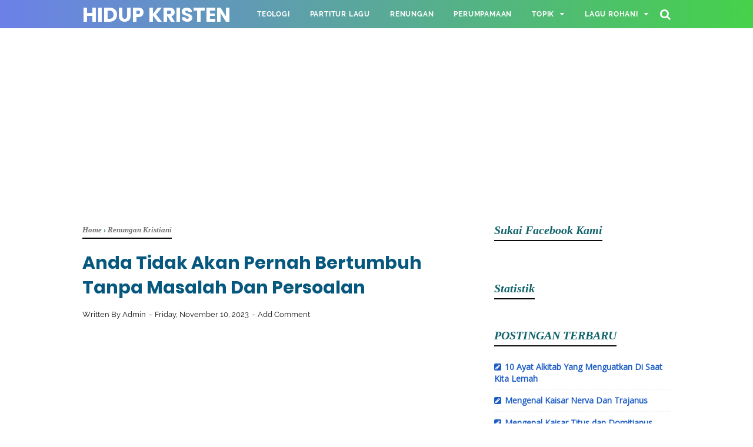

--- FILE ---
content_type: text/html; charset=utf-8
request_url: https://www.google.com/recaptcha/api2/aframe
body_size: 268
content:
<!DOCTYPE HTML><html><head><meta http-equiv="content-type" content="text/html; charset=UTF-8"></head><body><script nonce="4R-stS7YCX0xxv1XpzW2-Q">/** Anti-fraud and anti-abuse applications only. See google.com/recaptcha */ try{var clients={'sodar':'https://pagead2.googlesyndication.com/pagead/sodar?'};window.addEventListener("message",function(a){try{if(a.source===window.parent){var b=JSON.parse(a.data);var c=clients[b['id']];if(c){var d=document.createElement('img');d.src=c+b['params']+'&rc='+(localStorage.getItem("rc::a")?sessionStorage.getItem("rc::b"):"");window.document.body.appendChild(d);sessionStorage.setItem("rc::e",parseInt(sessionStorage.getItem("rc::e")||0)+1);localStorage.setItem("rc::h",'1769088530900');}}}catch(b){}});window.parent.postMessage("_grecaptcha_ready", "*");}catch(b){}</script></body></html>

--- FILE ---
content_type: text/javascript; charset=UTF-8
request_url: https://www.hidupkristen.com/feeds/posts/summary/?max-results=12&alt=json-in-script&callback=artikelterbaru
body_size: 8525
content:
// API callback
artikelterbaru({"version":"1.0","encoding":"UTF-8","feed":{"xmlns":"http://www.w3.org/2005/Atom","xmlns$openSearch":"http://a9.com/-/spec/opensearchrss/1.0/","xmlns$blogger":"http://schemas.google.com/blogger/2008","xmlns$georss":"http://www.georss.org/georss","xmlns$gd":"http://schemas.google.com/g/2005","xmlns$thr":"http://purl.org/syndication/thread/1.0","id":{"$t":"tag:blogger.com,1999:blog-6936099291232555910"},"updated":{"$t":"2026-01-20T13:31:56.437+07:00"},"category":[{"term":"KIDUNG JEMAAT (KJ)"},{"term":"KLIK"},{"term":"English Hymns"},{"term":"KPPK"},{"term":"BUKU ENDE"},{"term":"Nyanyian Rohani (NR)"},{"term":"Gita Bakti"},{"term":"PELENGKAP KIDUNG JEMAAT"},{"term":"Renungan Kristiani"},{"term":"HILLSONG"},{"term":"NKB"},{"term":"PLANET SHAKERS"},{"term":"PSALLO"},{"term":"KPRI"},{"term":"FRANKY SIHOMBING"},{"term":"LIRIK"},{"term":"TRUE WORSHIPPERS"},{"term":"SARI SIMORANGKIR"},{"term":"NIKITA"},{"term":"SYMPHONY MUSIC"},{"term":"Maria Shandi"},{"term":"HILLSONG UNITED"},{"term":"LAGU SEKOLAH MINGGU INDONESIA"},{"term":"JPCC WORSHIP"},{"term":"UCAPAN YANG SULIT  PL"},{"term":"GLORIA TRIO"},{"term":"LAGU BATAK"},{"term":"SOUND OF PRAISE"},{"term":"HARVEST PRAISE MINISTRY"},{"term":"PDT. IR. NIKO"},{"term":"SERMON"},{"term":"ARTIKEL"},{"term":"LAGU PENYEMBAHAN"},{"term":"NDC WORSHIP"},{"term":"DON MOEN"},{"term":"MICHAEL W. SMITH"},{"term":"SYMPHONY WORSHIP"},{"term":"GMS LIVE"},{"term":"CHRIS TOMLIN"},{"term":"GMB (Giving My Best)"},{"term":"Partitur Lagu"},{"term":"REGINA PANGKEREGO"},{"term":"Jesus Culture"},{"term":"HILLSONG WORSHIP"},{"term":"ROBERT \u0026 LEA SUTANTO"},{"term":"KARI JOBE"},{"term":"WELYAR KAUNTU"},{"term":"JACQLIEN CELOSSE"},{"term":"Leeland"},{"term":"WAWAN YAP"},{"term":"ILMU TAFSIR"},{"term":"Jason"},{"term":"GREZIA EPIPHANIA"},{"term":"LEADERSHIP"},{"term":"Lagu Sekolah Minggu Inggris"},{"term":"ANGEL PIETERS"},{"term":"JEFFRY S. TJANDRA"},{"term":"Darlene Zschech"},{"term":"JEFFRY RAMBING"},{"term":"JONATHAN PRAWIRA"},{"term":"ADON SAPTOWO"},{"term":"EDWARD CHEN"},{"term":"HILLSONG YOUNG \u0026 FREE"},{"term":"BOBBY - ONE WAY"},{"term":"LGLP"},{"term":"Herlin Pirena"},{"term":"Kim Walker"},{"term":"Teologi"},{"term":"Ucapan Yesus Yang Sulit"},{"term":"DEWI GUNA"},{"term":"AYAT ALKITAB TEMATIK"},{"term":"VEREN"},{"term":"HILLSONG KIDS"},{"term":"ISRAEL HOUGTHON"},{"term":"KAMASEAN"},{"term":"Melitha Sidabutar"},{"term":"New Power Worship"},{"term":"UCAPAN PAULUS YANG SULIT"},{"term":"YEHUDA SINGERS"},{"term":"Bethel Music"},{"term":"Hope Darst"},{"term":"Parenting"},{"term":"TRUE WORSHIPPERS YOUTH"},{"term":"VOICE OF GENERATION (VOG)"},{"term":"Adrian Takndare"},{"term":"FRANKY KUNCORO"},{"term":"Oil Worship"},{"term":"PENGANTAR KITAB"},{"term":"Survei Perjanjian Baru"},{"term":"LOJ Worship"},{"term":"UX BAND"},{"term":"Vertical Worship"},{"term":"HILLSONG CHAPEL"},{"term":"HSM Worship"},{"term":"CITRA SCHOLASTIKA"},{"term":"MIKE MOHEDE"},{"term":"Soteriologi"},{"term":"Tafsiran"},{"term":"Ezra Lewina"},{"term":"Michael Panjaitan"},{"term":"Perumpamaan Yesus"},{"term":"Putri Ayu"},{"term":"Sudirman Worship"},{"term":"UX SINGER"},{"term":"BERITA"},{"term":"Clarissa Dewi"},{"term":"JAWA ROHANI"},{"term":"Nama-nama Bayi"},{"term":"OLIVIA"},{"term":"Putri Siagian"},{"term":"RONNIE SIANTURI"},{"term":"AGATHA CHELSEA"},{"term":"Crystal Lewis"},{"term":"DOKTRIN"},{"term":"FANDY SANTOSO"},{"term":"KISAH MARTIR"},{"term":"CHERLY JUNO"},{"term":"Connect Worship"},{"term":"Contoh Doa"},{"term":"Elevation Worship"},{"term":"JPCC WORSHIP YOUTH"},{"term":"KONSELING"},{"term":"LION OF JUDAH"},{"term":"Maria Calista"},{"term":"Mitha Talahatu"},{"term":"PERNYATAAN IMAN"},{"term":"REGINA IDOL"},{"term":"Riley Clemmons"},{"term":"Sinopsis Film"},{"term":"UCAPAN SULIT PERJANJIAN BARU"},{"term":"100 LAGU-LAGU PENYEMBAHAN TERBAIK KRISTEN"},{"term":"100 LAGU-LAGU PUJIAN DAN PENYEMBAHAN DALAM IBADAH"},{"term":"15 LAGU ROHANI KARYA \"IR. NIKO NJOTO RAHARDJO\""},{"term":"15 LAGU-LAGU PILIHAN BERTEMA \"ANUGERAH TUHAN\""},{"term":"15 LAGU-LAGU YANG SANGAT MEMBERKATI KARYA NDC WORSHIP"},{"term":"20 Daftar Lagu Pilihan Praise"},{"term":"20 Daftar Lagu Tentang Ucapan Syukur Dalam Ibadah"},{"term":"20 Daftar Lagu-lagu Saat Teduh"},{"term":"20 LAGU KRISTIANI BERTEMAKAN ROH KUDUS"},{"term":"20 LAGU PILIHAN BERTEMA \"JANJI TUHAN\""},{"term":"20 LAGU PILIHAN TENTANG KORBAN KRISTUS"},{"term":"20 LAGU POPULER KARYA SIDNEY MOHEDE"},{"term":"20 LAGU-LAGU BERTEMA \"UCAPAN SYUKUR\""},{"term":"20 LAGU-LAGU KARYA JPCC WORSHIP"},{"term":"20 LAGU-LAGU PENYEMBAHAN PILIHAN TERBAIK"},{"term":"20 LAGU-LAGU PERKABUNGAN (IBADAH KEDUKAAN)"},{"term":"20 LAGU-LAGU PILIHAN KARYA NIKITA"},{"term":"20 LAGU-LAGU PILIHAN UNTUK ALTAR CALL"},{"term":"20 LAGU-LAGU POPULER TRUE WORSHIPPER"},{"term":"20 LAGU-LAGU ROHANI MENGAWALI TUHAN BARU"},{"term":"20 LAGU-LAGU SEKOLAH MINGGU"},{"term":"20 LAGU-LAGU TERLARIS KARYA FRANKY SIHOMBING"},{"term":"20 LAGU-LAGU TERLARIS SARI SIMORANGKIR"},{"term":"20 Lagu Karya Sari Simorangkir Yang Sering Dinyanyikan"},{"term":"20 Lagu Penyembahan Dalam Ibadah Gerejawi"},{"term":"20 Lagu Tentang Menghadapi Pergumulan Hidup"},{"term":"20 Lagu Untuk Ibadah Penghiburan Atau Kedukaan"},{"term":"30 LAGU SYMPHONY MUSIC YANG MEMBERKATI"},{"term":"30 LAGU-LAGU BERTEMA SABDA TUHAN (FIRMAN TUHAN)"},{"term":"30 LAGU-LAGU KEDUKAAN (IBADAH PERKABUNGAN)"},{"term":"30 LAGU-LAGU NATAL KRISTIANI"},{"term":"30 LAGU-LAGU PEMBUKA DALAM IBADAH"},{"term":"30 LAGU-LAGU PILIHAN BERTEMA UCAPAN SYUKUR"},{"term":"30 LAGU-LAGU PILIHAN UNTUK IBADAH MENGAWALI TAHUN BARU"},{"term":"30 LAGU-LAGU ROHANI SAAT TEDUH KRISTIANI"},{"term":"30 LAGU-LAGU SAAT MENGHADAPI PERGUMULAN HIDUP"},{"term":"40 Buah Lagu-lagu Pembuka Dalam Kebaktian"},{"term":"40 LAGU LAGU PILIHAN UNTUK SAAT TEDUH"},{"term":"40 LAGU-LAGU PILIHAN PERAYAAN NATAL"},{"term":"40 LAGU-LAGU TERLARIS KARYA HILLSONG"},{"term":"40 PILIHAN LAGU UNTUK KEBAKTIAN PENGHIBURAN (KEDUKAAN)"},{"term":"50 LAGU-LAGU NATAL PILIHAN UMAT KRISTEN"},{"term":"60 BUAH LAGU-LAGU PENYEMBAHAN GEREJAWI"},{"term":"ALKITAB"},{"term":"ANGEL KARAMOY"},{"term":"ASMIRANDAH"},{"term":"CeCe Winans"},{"term":"Emmiya"},{"term":"GSJS Worship"},{"term":"KUMPULAN LAGU PRAISE AND WORSHIP DALAM GEREJA"},{"term":"KUMPULAN LAGU ROHANI BERTEMA \"KASIH TUHAN\""},{"term":"KUMPULAN LAGU ROHANI BERTEMA KOMITMEN MENGIKUT YESUS"},{"term":"KUMPULAN LAGU ROHANI BERTEMA PENGHARAPAN KEPADA TUHAN"},{"term":"KUMPULAN LAGU ROHANI BERTEMA SALIB KRISTUS"},{"term":"KUMPULAN LAGU ROHANI TENTANG KEYAKINAN KEPADA TUHAN"},{"term":"KUMPULAN LAGU-LAGU ALBUM MADE ALIVE KARYA JPCC WORSHIP"},{"term":"KUMPULAN LAGU-LAGU IBADAH KEDUKAAN KRISTIANI"},{"term":"KUMPULAN LAGU-LAGU IBADAH KENAIKAN YESUS"},{"term":"KUMPULAN LAGU-LAGU IBADAH PEMBERKATAN NIKAH"},{"term":"KUMPULAN LAGU-LAGU IBADAH UCAPAN SYUKUR"},{"term":"KUMPULAN LAGU-LAGU KEBAKTIAN CELL GROUP (KOMSEL)"},{"term":"KUMPULAN LAGU-LAGU MEMPERINGATI HARI PENTAKOSTA"},{"term":"KUMPULAN LAGU-LAGU MEMPERINGATI KEBANGKITAN KRISTUS"},{"term":"KUMPULAN LAGU-LAGU PENYEMBAHAN BAHASA INDONESIA"},{"term":"KUMPULAN LAGU-LAGU PILIHAN IBADAH JUMAT AGUNG"},{"term":"KUMPULAN LAGU-LAGU PILIHAN KIDUNG JEMAAT PALING MENYENTUH"},{"term":"KUMPULAN LAGU-LAGU PILIHAN UNTUK PELAYANAN KKR"},{"term":"KUMPULAN LAGU-LAGU PRAISE DALAM IBADAH"},{"term":"KUMPULAN LAGU-LAGU ROHANI DOA UNTUK BANGSA"},{"term":"KUMPULAN LAGU-LAGU ROHANI OLEH WELYAR KAUNTU"},{"term":"KUMPULAN LAGU-LAGU ROHANI TENTANG KESETIAAN"},{"term":"KUMPULAN LIRIK LAGU-LAGU PASKAH KRISTIANI"},{"term":"Kumpulan Lagu-Lagu Rohani Melitha Sidabutar"},{"term":"Kumpulan Lagu-Lagu Untuk Ibadah Tutup Buka Tahun"},{"term":"LAGU-LAGU PENYEMBAHAN PILIHAN 1-50"},{"term":"LAGU-LAGU ROHANI TERBARU 2018-2019 PENYEMBAHAN"},{"term":"Lord"},{"term":"Maria Priscilla"},{"term":"Matt Redman"},{"term":"PDT ROBERT LOUIS"},{"term":"PELAYANAN MISI"},{"term":"Phil Wickham"},{"term":"SAMMY SIMORANGKIR"},{"term":"SETAN"}],"title":{"type":"text","$t":"HIDUP KRISTEN"},"subtitle":{"type":"html","$t":"Renungan Kristen, Artikel, Teologi, Lagu Rohani dan Pelayanan"},"link":[{"rel":"http://schemas.google.com/g/2005#feed","type":"application/atom+xml","href":"https:\/\/www.hidupkristen.com\/feeds\/posts\/summary"},{"rel":"self","type":"application/atom+xml","href":"https:\/\/www.blogger.com\/feeds\/6936099291232555910\/posts\/summary?alt=json-in-script\u0026max-results=12"},{"rel":"alternate","type":"text/html","href":"https:\/\/www.hidupkristen.com\/"},{"rel":"hub","href":"http://pubsubhubbub.appspot.com/"},{"rel":"next","type":"application/atom+xml","href":"https:\/\/www.blogger.com\/feeds\/6936099291232555910\/posts\/summary?alt=json-in-script\u0026start-index=13\u0026max-results=12"}],"author":[{"name":{"$t":"Admin"},"uri":{"$t":"http:\/\/www.blogger.com\/profile\/06603271037327498068"},"email":{"$t":"noreply@blogger.com"},"gd$image":{"rel":"http://schemas.google.com/g/2005#thumbnail","width":"16","height":"16","src":"https:\/\/img1.blogblog.com\/img\/b16-rounded.gif"}}],"generator":{"version":"7.00","uri":"http://www.blogger.com","$t":"Blogger"},"openSearch$totalResults":{"$t":"7496"},"openSearch$startIndex":{"$t":"1"},"openSearch$itemsPerPage":{"$t":"12"},"entry":[{"id":{"$t":"tag:blogger.com,1999:blog-6936099291232555910.post-952348806545181572"},"published":{"$t":"2024-11-26T15:33:00.010+07:00"},"updated":{"$t":"2024-11-26T15:35:54.764+07:00"},"category":[{"scheme":"http://www.blogger.com/atom/ns#","term":"AYAT ALKITAB TEMATIK"}],"title":{"type":"text","$t":"10 Ayat Alkitab Yang Menguatkan Di Saat Kita Lemah"},"summary":{"type":"text","$t":"\u0026nbsp;Image: pexels.com\/joao jesus design\n\n\u0026nbsp;\n\nMenjadi seorang Kristen\ntidak membuat kita kebal terhadap masalah dan persoalan. Justru sebaliknya kesulitan\nbisa datang silih berganti dan bertubi-tubi seolah mengantre panjang untuk menghampiri\nhidup kita bukan?\n\n\u0026nbsp;\n\nDi bawah ini 10 ayat yang\nbisa kita renungkan, di saat kita berada di situasi tersulit yang kita alami. Jadikan\nini menjadi "},"link":[{"rel":"replies","type":"application/atom+xml","href":"https:\/\/www.hidupkristen.com\/feeds\/952348806545181572\/comments\/default","title":"Post Comments"},{"rel":"replies","type":"text/html","href":"https:\/\/www.hidupkristen.com\/2024\/11\/10-ayat-alkitab-yang-menguatkan-di-saat-kita-lemah.html#comment-form","title":"0 Comments"},{"rel":"edit","type":"application/atom+xml","href":"https:\/\/www.blogger.com\/feeds\/6936099291232555910\/posts\/default\/952348806545181572"},{"rel":"self","type":"application/atom+xml","href":"https:\/\/www.blogger.com\/feeds\/6936099291232555910\/posts\/default\/952348806545181572"},{"rel":"alternate","type":"text/html","href":"https:\/\/www.hidupkristen.com\/2024\/11\/10-ayat-alkitab-yang-menguatkan-di-saat-kita-lemah.html","title":"10 Ayat Alkitab Yang Menguatkan Di Saat Kita Lemah"}],"author":[{"name":{"$t":"Admin"},"uri":{"$t":"http:\/\/www.blogger.com\/profile\/06603271037327498068"},"email":{"$t":"noreply@blogger.com"},"gd$image":{"rel":"http://schemas.google.com/g/2005#thumbnail","width":"16","height":"16","src":"https:\/\/img1.blogblog.com\/img\/b16-rounded.gif"}}],"media$thumbnail":{"xmlns$media":"http://search.yahoo.com/mrss/","url":"https:\/\/blogger.googleusercontent.com\/img\/b\/R29vZ2xl\/AVvXsEgbEXEpLV0A2iQoFxWJG2rh1aGLMe9grFFiIqVRI2jSgd5Bs1aO27ecMQt3N_6p9__vR22nmWAqrZGknwcqeJ-lZGOcm68eFde7CrEjtccnIUkhgEfO_t-ZLRyq2FOyZyR_gdyRtlpf73sqLLK624hghKddeUG5JvUpS-YAG8BAbswshz9fzI3hK0HO3IAi\/s72-w640-h426-c\/pexels-joaojesusdesign-808700.jpg","height":"72","width":"72"},"thr$total":{"$t":"0"}},{"id":{"$t":"tag:blogger.com,1999:blog-6936099291232555910.post-4501223253229377830"},"published":{"$t":"2024-10-30T11:51:00.002+07:00"},"updated":{"$t":"2025-05-18T16:34:20.292+07:00"},"category":[{"scheme":"http://www.blogger.com/atom/ns#","term":"Survei Perjanjian Baru"}],"title":{"type":"text","$t":"Mengenal Kaisar Nerva Dan Trajanus"},"summary":{"type":"text","$t":"\u0026nbsp;Image: pexels.com\/ivanDražićMengenal Kaisar Nerva,\ntahun 96 - 98\u0026nbsp;\n\n\u0026nbsp;\n\nNerva, pengganti Domaitianus, dipilih oleh\nSenat. Dia adalah seorang pria matang yang berwatak lembut, yang mungkin\ndianggap sebagai calon yang \"aman\" oleh para anggota Senat.\u0026nbsp;\n\nKebijaksanaan-kebijaksanaannya lunak dan\npada umumnya tidak pernah mencetuskan keresahan. Sesungguhnya pihak militer\nmenyayangkan "},"link":[{"rel":"replies","type":"application/atom+xml","href":"https:\/\/www.hidupkristen.com\/feeds\/4501223253229377830\/comments\/default","title":"Post Comments"},{"rel":"replies","type":"text/html","href":"https:\/\/www.hidupkristen.com\/2024\/10\/mengenal-kaisar-nerva-dan-trajanus.html#comment-form","title":"0 Comments"},{"rel":"edit","type":"application/atom+xml","href":"https:\/\/www.blogger.com\/feeds\/6936099291232555910\/posts\/default\/4501223253229377830"},{"rel":"self","type":"application/atom+xml","href":"https:\/\/www.blogger.com\/feeds\/6936099291232555910\/posts\/default\/4501223253229377830"},{"rel":"alternate","type":"text/html","href":"https:\/\/www.hidupkristen.com\/2024\/10\/mengenal-kaisar-nerva-dan-trajanus.html","title":"Mengenal Kaisar Nerva Dan Trajanus"}],"author":[{"name":{"$t":"Admin"},"uri":{"$t":"http:\/\/www.blogger.com\/profile\/06603271037327498068"},"email":{"$t":"noreply@blogger.com"},"gd$image":{"rel":"http://schemas.google.com/g/2005#thumbnail","width":"16","height":"16","src":"https:\/\/img1.blogblog.com\/img\/b16-rounded.gif"}}],"media$thumbnail":{"xmlns$media":"http://search.yahoo.com/mrss/","url":"https:\/\/blogger.googleusercontent.com\/img\/b\/R29vZ2xl\/AVvXsEgd00HTUHOpqKXDgOO5BQ1pHo-olkZPwRUjTMbg7RhoSxPDAFI64kyy3tiMLbzQQMnC_GjZxcTnvOnWSfsj_8uQVIIxqS6lYfnGrX3O4mbf8hpTXCHymUKDRVOb7qb3q2TVFQSmURSZWs9aKov8Kmm2gGKHfNlECiV8Ex8Yq8h8sf4qo8vW-JJI4NymuAyc\/s72-w612-h640-c\/pexels-ivan-drazic-20457695-27868765.jpg","height":"72","width":"72"},"thr$total":{"$t":"0"}},{"id":{"$t":"tag:blogger.com,1999:blog-6936099291232555910.post-3539081026392772345"},"published":{"$t":"2024-10-30T11:37:00.006+07:00"},"updated":{"$t":"2025-05-18T16:36:28.247+07:00"},"category":[{"scheme":"http://www.blogger.com/atom/ns#","term":"Survei Perjanjian Baru"}],"title":{"type":"text","$t":"Mengenal Kaisar Titus dan Domitianus"},"summary":{"type":"text","$t":"\u0026nbsp;Image: pexels.com\/ezrageziyorMengenal Kaisar\nTitus, tahun 79-81\n\n\u0026nbsp;\n\n\u0026nbsp;\n\nSingkatnya\nmasa pemerintahan Titus tidak memberinya kesempatan untuk menghasilkan\nperbuatan-perbuatan yang patut dicatat. Meskipun demikian, dia adalah seorang\nkaisar Romawi yang paling popular.\u0026nbsp;\n\nSuksesnya\npenyelenggaraan hiburan untuk rakyat yang didukungnya, serta wataknya sendiri\nyang pemurah, "},"link":[{"rel":"replies","type":"application/atom+xml","href":"https:\/\/www.hidupkristen.com\/feeds\/3539081026392772345\/comments\/default","title":"Post Comments"},{"rel":"replies","type":"text/html","href":"https:\/\/www.hidupkristen.com\/2024\/10\/mengenal-kaisar-titus-dan-domitianus.html#comment-form","title":"0 Comments"},{"rel":"edit","type":"application/atom+xml","href":"https:\/\/www.blogger.com\/feeds\/6936099291232555910\/posts\/default\/3539081026392772345"},{"rel":"self","type":"application/atom+xml","href":"https:\/\/www.blogger.com\/feeds\/6936099291232555910\/posts\/default\/3539081026392772345"},{"rel":"alternate","type":"text/html","href":"https:\/\/www.hidupkristen.com\/2024\/10\/mengenal-kaisar-titus-dan-domitianus.html","title":"Mengenal Kaisar Titus dan Domitianus"}],"author":[{"name":{"$t":"Admin"},"uri":{"$t":"http:\/\/www.blogger.com\/profile\/06603271037327498068"},"email":{"$t":"noreply@blogger.com"},"gd$image":{"rel":"http://schemas.google.com/g/2005#thumbnail","width":"16","height":"16","src":"https:\/\/img1.blogblog.com\/img\/b16-rounded.gif"}}],"media$thumbnail":{"xmlns$media":"http://search.yahoo.com/mrss/","url":"https:\/\/blogger.googleusercontent.com\/img\/b\/R29vZ2xl\/AVvXsEhnQzNgKZXktZ7porDfYKeGv9wldIxEpkCYNttGp1MKb1yWWs-wha1G0OLGLiCT1Z5IJ-E1Om_ZydHhz-ItDkqRb6TKdIpKEMtnI__2SNBbCrTsbfeVtXImFSeeAipLlXravkb706f-oIdr88Pt_mf2fEcOR44_Cgc6pHBCOeCq-3JmfXVf_DdhKGcsOoMx\/s72-w640-h426-c\/pexels-esrageziyor-45760220-21550404.jpg","height":"72","width":"72"},"thr$total":{"$t":"0"}},{"id":{"$t":"tag:blogger.com,1999:blog-6936099291232555910.post-6154720168687963468"},"published":{"$t":"2024-10-29T14:13:00.007+07:00"},"updated":{"$t":"2024-11-02T08:53:45.941+07:00"},"category":[{"scheme":"http://www.blogger.com/atom/ns#","term":"Survei Perjanjian Baru"}],"title":{"type":"text","$t":"Mengenal Kaisar Galba, Otho, Vitellius, dan Vespasianus"},"summary":{"type":"text","$t":"Image: pexels.com\/karol-wisniewskiKaisar Galba, tahun\n68Revolusi angkatan bersenjata menunjukkan bahwa sesungguhnya kekaisaran ini\ndiperintah oleh militer karena mereka dapat menunjuk dan menahbiskan calon\nmereka tanpa berunding dengan Senat terlebih dahulu.\n\n\u0026nbsp;\n\nGalba, pengganti Nero,\nbukanlah calon satu-satunya dari pihak militer, ketika dia mengangkat Lucius\nCalpurnius Piso sebagai calon "},"link":[{"rel":"replies","type":"application/atom+xml","href":"https:\/\/www.hidupkristen.com\/feeds\/6154720168687963468\/comments\/default","title":"Post Comments"},{"rel":"replies","type":"text/html","href":"https:\/\/www.hidupkristen.com\/2024\/10\/mengenal-kaisar-galba-otho-vitellius-dan-vespasianus.html#comment-form","title":"0 Comments"},{"rel":"edit","type":"application/atom+xml","href":"https:\/\/www.blogger.com\/feeds\/6936099291232555910\/posts\/default\/6154720168687963468"},{"rel":"self","type":"application/atom+xml","href":"https:\/\/www.blogger.com\/feeds\/6936099291232555910\/posts\/default\/6154720168687963468"},{"rel":"alternate","type":"text/html","href":"https:\/\/www.hidupkristen.com\/2024\/10\/mengenal-kaisar-galba-otho-vitellius-dan-vespasianus.html","title":"Mengenal Kaisar Galba, Otho, Vitellius, dan Vespasianus"}],"author":[{"name":{"$t":"Admin"},"uri":{"$t":"http:\/\/www.blogger.com\/profile\/06603271037327498068"},"email":{"$t":"noreply@blogger.com"},"gd$image":{"rel":"http://schemas.google.com/g/2005#thumbnail","width":"16","height":"16","src":"https:\/\/img1.blogblog.com\/img\/b16-rounded.gif"}}],"media$thumbnail":{"xmlns$media":"http://search.yahoo.com/mrss/","url":"https:\/\/blogger.googleusercontent.com\/img\/b\/R29vZ2xl\/AVvXsEh1Z4Ylz1Zfihh9FD6XX0h4R_rAVgwlJ6vhyl3z_hq_NYCG41RTyKp1YigZh5XH_1LeYzQh3G5EBjBeasTDgOGjGySqMAD5K2a3alCjaP3UCKbLwQC04c9UHaRS_S6m_bUosM8bOJa6jyEepqngTJW6XkIjlOHPNDUDucTXfiv9dyzDb0o8Rg-V2zfM1rBt\/s72-w640-h426-c\/pexels-karol-wisniewski-279026-851632.jpg","height":"72","width":"72"},"thr$total":{"$t":"0"}},{"id":{"$t":"tag:blogger.com,1999:blog-6936099291232555910.post-7509936799287354064"},"published":{"$t":"2024-10-29T13:39:00.002+07:00"},"updated":{"$t":"2024-10-29T13:39:52.587+07:00"},"category":[{"scheme":"http://www.blogger.com/atom/ns#","term":"SYMPHONY WORSHIP"}],"title":{"type":"text","$t":"Segenap Hidup – Symphony Worship"},"summary":{"type":"text","$t":"\u0026nbsp;Verse 1Dalam setiap\nlangkah, Kau adaDalam\nkesesakan, Kau hadirLewati sukakuLewati dukakuKu serahkan\nsemua\u0026nbsp;Verse 2Tempatku\nberharap, Hanya KauTempatku\nbersandar, bersamaMuLewati sukakuLewati dukakuKu serahkan\nsemuaBiar jadi\npersembahan bagiMu\u0026nbsp;ChorusSegenap hidupSegenap\nnafaskuJadi\npersembahan di bawah kakiMuKebanggaankuKejayaankuTak ada\nartinya, selain untukMu\u0026nbsp;Segenap "},"link":[{"rel":"replies","type":"application/atom+xml","href":"https:\/\/www.hidupkristen.com\/feeds\/7509936799287354064\/comments\/default","title":"Post Comments"},{"rel":"replies","type":"text/html","href":"https:\/\/www.hidupkristen.com\/2024\/10\/segenap-hidup-symphony-worship.html#comment-form","title":"0 Comments"},{"rel":"edit","type":"application/atom+xml","href":"https:\/\/www.blogger.com\/feeds\/6936099291232555910\/posts\/default\/7509936799287354064"},{"rel":"self","type":"application/atom+xml","href":"https:\/\/www.blogger.com\/feeds\/6936099291232555910\/posts\/default\/7509936799287354064"},{"rel":"alternate","type":"text/html","href":"https:\/\/www.hidupkristen.com\/2024\/10\/segenap-hidup-symphony-worship.html","title":"Segenap Hidup – Symphony Worship"}],"author":[{"name":{"$t":"Admin"},"uri":{"$t":"http:\/\/www.blogger.com\/profile\/06603271037327498068"},"email":{"$t":"noreply@blogger.com"},"gd$image":{"rel":"http://schemas.google.com/g/2005#thumbnail","width":"16","height":"16","src":"https:\/\/img1.blogblog.com\/img\/b16-rounded.gif"}}],"media$thumbnail":{"xmlns$media":"http://search.yahoo.com/mrss/","url":"https:\/\/img.youtube.com\/vi\/gIeiXTERRxI\/default.jpg","height":"72","width":"72"},"thr$total":{"$t":"0"}},{"id":{"$t":"tag:blogger.com,1999:blog-6936099291232555910.post-1924026943904420172"},"published":{"$t":"2024-10-26T20:39:00.008+07:00"},"updated":{"$t":"2024-11-02T08:54:57.974+07:00"},"category":[{"scheme":"http://www.blogger.com/atom/ns#","term":"Survei Perjanjian Baru"}],"title":{"type":"text","$t":"Mengenal Kaisar Nero"},"summary":{"type":"text","$t":"Image: pexels.com\/antonio\/filignoKaisar Nero, tahun 54-68\n\n\u0026nbsp;\n\nLima tahun pertama masa\npemerintahan Nero berlangsung dengan damai dan berhasil. Bersama Afranius\nBurrus, komandan pengawal Practoria, dan L. Annacus Seneca, seorang penulis dan\nahli filsafat, sebagai penasihatnya, Nero memerintah negaranya dengan sangat\nbaik. \n\n\u0026nbsp;\n\nTetapi Agrippina terus\nberusaha mempertahankan pengaruhnya "},"link":[{"rel":"replies","type":"application/atom+xml","href":"https:\/\/www.hidupkristen.com\/feeds\/1924026943904420172\/comments\/default","title":"Post Comments"},{"rel":"replies","type":"text/html","href":"https:\/\/www.hidupkristen.com\/2024\/10\/mengenal-kaisar-nero.html#comment-form","title":"0 Comments"},{"rel":"edit","type":"application/atom+xml","href":"https:\/\/www.blogger.com\/feeds\/6936099291232555910\/posts\/default\/1924026943904420172"},{"rel":"self","type":"application/atom+xml","href":"https:\/\/www.blogger.com\/feeds\/6936099291232555910\/posts\/default\/1924026943904420172"},{"rel":"alternate","type":"text/html","href":"https:\/\/www.hidupkristen.com\/2024\/10\/mengenal-kaisar-nero.html","title":"Mengenal Kaisar Nero"}],"author":[{"name":{"$t":"Admin"},"uri":{"$t":"http:\/\/www.blogger.com\/profile\/06603271037327498068"},"email":{"$t":"noreply@blogger.com"},"gd$image":{"rel":"http://schemas.google.com/g/2005#thumbnail","width":"16","height":"16","src":"https:\/\/img1.blogblog.com\/img\/b16-rounded.gif"}}],"media$thumbnail":{"xmlns$media":"http://search.yahoo.com/mrss/","url":"https:\/\/blogger.googleusercontent.com\/img\/b\/R29vZ2xl\/AVvXsEhpZFuDkT1oFpVNZFM-pc4cdsV_O77_uUYd0ms6nT2hw87h5yEphZxlImG9H2VJT2ZB0rP4NKfLRQEkT2y1-YNXKXteoX-LnbR5pZqXYb_VNutZnfriYfAk9oz-vlWuybHAkDjE9RzjoKsT_AV0bDCOffFGFUKEYgiyE2kzQkaWkEP93259lvO6afZBmIe2\/s72-w640-h426-c\/pexels-antonio-filigno-159809-7337507.jpg","height":"72","width":"72"},"thr$total":{"$t":"0"}},{"id":{"$t":"tag:blogger.com,1999:blog-6936099291232555910.post-261685896066500626"},"published":{"$t":"2024-10-26T20:23:00.004+07:00"},"updated":{"$t":"2024-11-02T08:51:43.156+07:00"},"category":[{"scheme":"http://www.blogger.com/atom/ns#","term":"Survei Perjanjian Baru"}],"title":{"type":"text","$t":"Mengenal Kaisar Claudius"},"summary":{"type":"text","$t":"Image:\u0026nbsp;pexels.com\/badunKaisar Claudius, Tahun 41 – 54\n\n\n\nSetelah kematian Caligula, Senat berdebat mengenai kemungkinan untuk\nmenghidupkan kembali bentuk pemerintahan republik. \n\n\u0026nbsp;\n\nAkan tetapi, akhimya\nkeputusan tidak jadi diambil karena pasukan pengawal kaisar telah memilih\nTiberius Claudius Germanicus sebagai kaisar yang baru. \n\n\u0026nbsp;\n\nSelama masa pemerintahan\nAugustus dan Tiberius,"},"link":[{"rel":"replies","type":"application/atom+xml","href":"https:\/\/www.hidupkristen.com\/feeds\/261685896066500626\/comments\/default","title":"Post Comments"},{"rel":"replies","type":"text/html","href":"https:\/\/www.hidupkristen.com\/2024\/10\/mengenal-kaisar-claudius.html#comment-form","title":"0 Comments"},{"rel":"edit","type":"application/atom+xml","href":"https:\/\/www.blogger.com\/feeds\/6936099291232555910\/posts\/default\/261685896066500626"},{"rel":"self","type":"application/atom+xml","href":"https:\/\/www.blogger.com\/feeds\/6936099291232555910\/posts\/default\/261685896066500626"},{"rel":"alternate","type":"text/html","href":"https:\/\/www.hidupkristen.com\/2024\/10\/mengenal-kaisar-claudius.html","title":"Mengenal Kaisar Claudius"}],"author":[{"name":{"$t":"Admin"},"uri":{"$t":"http:\/\/www.blogger.com\/profile\/06603271037327498068"},"email":{"$t":"noreply@blogger.com"},"gd$image":{"rel":"http://schemas.google.com/g/2005#thumbnail","width":"16","height":"16","src":"https:\/\/img1.blogblog.com\/img\/b16-rounded.gif"}}],"media$thumbnail":{"xmlns$media":"http://search.yahoo.com/mrss/","url":"https:\/\/blogger.googleusercontent.com\/img\/b\/R29vZ2xl\/AVvXsEiiGVeiwpWkFNSHVCSMJBX5id4S88r41dbCT2Gy0p45qMe-pDEic06QUxuVbuRQxhAgpRr-aGjfSNIjzBV97R0yPRFQdEQcE637yeoMWYH23xIJImenI3CQZFP_ahP7eGS5YY5N0fMfIjN-CRBhnuJwD6jY9NLx55uHpTtO05GFxW7gNi2T_xNygcuu3361\/s72-w640-h426-c\/pexels-badun-19892814.jpg","height":"72","width":"72"},"thr$total":{"$t":"0"}},{"id":{"$t":"tag:blogger.com,1999:blog-6936099291232555910.post-7183904712600115413"},"published":{"$t":"2024-10-26T19:58:00.004+07:00"},"updated":{"$t":"2024-11-02T08:52:10.554+07:00"},"category":[{"scheme":"http://www.blogger.com/atom/ns#","term":"Survei Perjanjian Baru"}],"title":{"type":"text","$t":"Mengenal Kaisar Caligula"},"summary":{"type":"text","$t":"Image: pexels.com\/frederic-hanckeKaisar Caligula tahun\n37-41\n\n\u0026nbsp;\n\nGaius Caligula atau yang\nmendapat panggilan kesayangan “si Sepatu Kecil”dari para serdadu, ditunjuk\nmenjadi pengganti Tiberius oleh Senat. Pada awal masa pemerintahannya, ia\nsangat disukai. \u0026nbsp;Ia mengampuni tawanan\npolitik, menurunkan pajak, menyelenggarakan hiburan untuk rakyat, untuk menarik\nsimpati rakyat terhadapnya. "},"link":[{"rel":"replies","type":"application/atom+xml","href":"https:\/\/www.hidupkristen.com\/feeds\/7183904712600115413\/comments\/default","title":"Post Comments"},{"rel":"replies","type":"text/html","href":"https:\/\/www.hidupkristen.com\/2024\/10\/mengenal-kaisar-caligula.html#comment-form","title":"0 Comments"},{"rel":"edit","type":"application/atom+xml","href":"https:\/\/www.blogger.com\/feeds\/6936099291232555910\/posts\/default\/7183904712600115413"},{"rel":"self","type":"application/atom+xml","href":"https:\/\/www.blogger.com\/feeds\/6936099291232555910\/posts\/default\/7183904712600115413"},{"rel":"alternate","type":"text/html","href":"https:\/\/www.hidupkristen.com\/2024\/10\/mengenal-kaisar-caligula.html","title":"Mengenal Kaisar Caligula"}],"author":[{"name":{"$t":"Admin"},"uri":{"$t":"http:\/\/www.blogger.com\/profile\/06603271037327498068"},"email":{"$t":"noreply@blogger.com"},"gd$image":{"rel":"http://schemas.google.com/g/2005#thumbnail","width":"16","height":"16","src":"https:\/\/img1.blogblog.com\/img\/b16-rounded.gif"}}],"media$thumbnail":{"xmlns$media":"http://search.yahoo.com/mrss/","url":"https:\/\/blogger.googleusercontent.com\/img\/b\/R29vZ2xl\/AVvXsEhnAYf7SELGyTG9NhkTWgNy8oEcO9bnOkX-6gpsK7DZDWr_zMGtDUjfjlwt0JWpiDztbZi8FKSfbXnSVW-mk7QcgqwiiNpnUStwiRxnDvo-0V35njp0X2-ghhH_inEnkRPB39IIf6fzimhaHF2Bv8hCZLdCUIItKRGh35mVbQEoqFzIPO-kmdgevRhm5r40\/s72-w640-h426-c\/pexels-frederic-hancke-113473984-20742976.jpg","height":"72","width":"72"},"thr$total":{"$t":"0"}},{"id":{"$t":"tag:blogger.com,1999:blog-6936099291232555910.post-905131716800258752"},"published":{"$t":"2024-10-26T19:48:00.006+07:00"},"updated":{"$t":"2024-11-02T08:52:51.339+07:00"},"category":[{"scheme":"http://www.blogger.com/atom/ns#","term":"Survei Perjanjian Baru"}],"title":{"type":"text","$t":"Mengenal Kaisar Tiberius"},"summary":{"type":"text","$t":"Image: pexesl.com\/aleksandra-zmudaKaisar Tiberius, Tahun 14 -\n37\n\u003C!--[if !supportLineBreakNewLine]--\u003E\n\u003C!--[endif]--\u003E\n\nSetelah Augustus mangkat, putra angkatnya Tiberius dipilih untuk menggantikan\ndia. Imperium, atau kekuasaan yang diperoleh Augustus melalui peraturan\nperundang-undangan dan untuk jangka waktu yang terbatas, dianugerahkan pada\nTiberius untuk seumur hidup. \u0026nbsp;Pada\nsaat dinobatkan"},"link":[{"rel":"replies","type":"application/atom+xml","href":"https:\/\/www.hidupkristen.com\/feeds\/905131716800258752\/comments\/default","title":"Post Comments"},{"rel":"replies","type":"text/html","href":"https:\/\/www.hidupkristen.com\/2024\/10\/mengenal-kaisar-tiberius.html#comment-form","title":"0 Comments"},{"rel":"edit","type":"application/atom+xml","href":"https:\/\/www.blogger.com\/feeds\/6936099291232555910\/posts\/default\/905131716800258752"},{"rel":"self","type":"application/atom+xml","href":"https:\/\/www.blogger.com\/feeds\/6936099291232555910\/posts\/default\/905131716800258752"},{"rel":"alternate","type":"text/html","href":"https:\/\/www.hidupkristen.com\/2024\/10\/mengenal-kaisar-tiberius.html","title":"Mengenal Kaisar Tiberius"}],"author":[{"name":{"$t":"Admin"},"uri":{"$t":"http:\/\/www.blogger.com\/profile\/06603271037327498068"},"email":{"$t":"noreply@blogger.com"},"gd$image":{"rel":"http://schemas.google.com/g/2005#thumbnail","width":"16","height":"16","src":"https:\/\/img1.blogblog.com\/img\/b16-rounded.gif"}}],"media$thumbnail":{"xmlns$media":"http://search.yahoo.com/mrss/","url":"https:\/\/blogger.googleusercontent.com\/img\/b\/R29vZ2xl\/AVvXsEhcUKFTM-fOwA6_lV28cdVYoP20z3pFmKeRnFhzZ8yKwMjk_VBKnDYnB6Uj0_5lLLbs2OXDzjVoUXLWNYUN7rinh-a7KGfiejYB8nafb-WI2P78Ole4DAyq1lskKdhm3bCp7sJlNQumNJl_EwJ85j7Hs4oc56z75uQZQt-9MRBBJ-tbHX1Wixpl_hz3yVPC\/s72-w640-h426-c\/pexels-aleksandra-zmuda-9516327-13829407.jpg","height":"72","width":"72"},"thr$total":{"$t":"0"}},{"id":{"$t":"tag:blogger.com,1999:blog-6936099291232555910.post-3231451867062273770"},"published":{"$t":"2024-10-26T19:30:00.031+07:00"},"updated":{"$t":"2024-11-02T08:54:34.878+07:00"},"category":[{"scheme":"http://www.blogger.com/atom/ns#","term":"Survei Perjanjian Baru"}],"title":{"type":"text","$t":" Mengenal Kaisar Augustus"},"summary":{"type":"text","$t":"\u0026nbsp;Image: pexels.com\/tamulaKaisar Augustus, 27 SM- Tahun 14\u0026nbsp;\nDi\nbawah pemerintahannya ~ imperium Romawi, atau kekuasaan negara Romawi, benar-benar\nditegakkan. Rakyat yang yang telah jemu berperang menginginkan kedamaian.\nAugustus menjadi princeps, atau warga negara utama di negaranya. Ia\nmemerintah dengan baik dan bijaksana. \n\n\u0026nbsp;\n\nDalam\nhal politik, bentuk pemerintahan yang baru ini "},"link":[{"rel":"replies","type":"application/atom+xml","href":"https:\/\/www.hidupkristen.com\/feeds\/3231451867062273770\/comments\/default","title":"Post Comments"},{"rel":"replies","type":"text/html","href":"https:\/\/www.hidupkristen.com\/2024\/10\/mengenal-kaisar-augustus.html#comment-form","title":"0 Comments"},{"rel":"edit","type":"application/atom+xml","href":"https:\/\/www.blogger.com\/feeds\/6936099291232555910\/posts\/default\/3231451867062273770"},{"rel":"self","type":"application/atom+xml","href":"https:\/\/www.blogger.com\/feeds\/6936099291232555910\/posts\/default\/3231451867062273770"},{"rel":"alternate","type":"text/html","href":"https:\/\/www.hidupkristen.com\/2024\/10\/mengenal-kaisar-augustus.html","title":" Mengenal Kaisar Augustus"}],"author":[{"name":{"$t":"Admin"},"uri":{"$t":"http:\/\/www.blogger.com\/profile\/06603271037327498068"},"email":{"$t":"noreply@blogger.com"},"gd$image":{"rel":"http://schemas.google.com/g/2005#thumbnail","width":"16","height":"16","src":"https:\/\/img1.blogblog.com\/img\/b16-rounded.gif"}}],"media$thumbnail":{"xmlns$media":"http://search.yahoo.com/mrss/","url":"https:\/\/blogger.googleusercontent.com\/img\/b\/R29vZ2xl\/AVvXsEhaXHpkhMiWjJa00bwNnqSb4QtvN9bM235YS3O4albjDfBx3Ovn0gUqA16YPhrp9HbEs9gZwh2ldAd1KX0khOck7JMmPk11HRYrnsyqnAKlVhxjMMTXMCrOF4tCoShNpwT8sXgxcRf-LcHU385E5r2kMyWNCokjAH40Dtf0Grib2PhRfW-S_J1ASulAlSS8\/s72-w640-h426-c\/pexels-tamula-aura-3374022-6162186.jpg","height":"72","width":"72"},"thr$total":{"$t":"0"}},{"id":{"$t":"tag:blogger.com,1999:blog-6936099291232555910.post-2435766478512867066"},"published":{"$t":"2024-10-25T20:41:00.003+07:00"},"updated":{"$t":"2024-10-25T20:41:32.492+07:00"},"category":[{"scheme":"http://www.blogger.com/atom/ns#","term":"SYMPHONY WORSHIP"}],"title":{"type":"text","$t":"Damai - Symphony Worship"},"summary":{"type":"text","$t":"Verse\n\nDamai\nyang sejukkan hatiku\n\nDamai\nyang teduhkan jiwaku\n\nDamai\nyang memeluk hidupku\n\nDamai\nyang temukanku\n\n\u0026nbsp;\n\nChorus\n\nBersamaMu\n\nDi\ndalamMu\n\nBersamaMu\n\nDi\ndalamMu\n\nYesusku\n\n\u0026nbsp;\n\nBridge 1\n\nRasakan\nhadirMu Raja Damai\n\nBadaipun\nlenyap di hadapanMu\n\nRasakan hadirmu\nRaja Damai\n\nGunungpun\ntunduk di kakiMu\n\n\u0026nbsp;\n\nBridge 2\n\nBebaskan,\nlepaskan, seluruh bebanku\n\nAda damai\nyang melampaui "},"link":[{"rel":"replies","type":"application/atom+xml","href":"https:\/\/www.hidupkristen.com\/feeds\/2435766478512867066\/comments\/default","title":"Post Comments"},{"rel":"replies","type":"text/html","href":"https:\/\/www.hidupkristen.com\/2024\/10\/damai-symphony-worship.html#comment-form","title":"0 Comments"},{"rel":"edit","type":"application/atom+xml","href":"https:\/\/www.blogger.com\/feeds\/6936099291232555910\/posts\/default\/2435766478512867066"},{"rel":"self","type":"application/atom+xml","href":"https:\/\/www.blogger.com\/feeds\/6936099291232555910\/posts\/default\/2435766478512867066"},{"rel":"alternate","type":"text/html","href":"https:\/\/www.hidupkristen.com\/2024\/10\/damai-symphony-worship.html","title":"Damai - Symphony Worship"}],"author":[{"name":{"$t":"Admin"},"uri":{"$t":"http:\/\/www.blogger.com\/profile\/06603271037327498068"},"email":{"$t":"noreply@blogger.com"},"gd$image":{"rel":"http://schemas.google.com/g/2005#thumbnail","width":"16","height":"16","src":"https:\/\/img1.blogblog.com\/img\/b16-rounded.gif"}}],"media$thumbnail":{"xmlns$media":"http://search.yahoo.com/mrss/","url":"https:\/\/img.youtube.com\/vi\/jgCjTQOdSwI\/default.jpg","height":"72","width":"72"},"thr$total":{"$t":"0"}},{"id":{"$t":"tag:blogger.com,1999:blog-6936099291232555910.post-9183339913945612592"},"published":{"$t":"2024-10-25T13:25:00.008+07:00"},"updated":{"$t":"2024-10-26T20:02:34.721+07:00"},"category":[{"scheme":"http://www.blogger.com/atom/ns#","term":"Survei Perjanjian Baru"}],"title":{"type":"text","$t":"Kekaisaran Roma: Latar Belakang Politik   "},"summary":{"type":"text","$t":"Image: Peakpx\n\n\u0026nbsp;\n\nPada masa Kitab Perjanjian\nBaru ditulis, hampir seluruh dunia beradab, kecuali beberapa kerajaan yang\nkurang dikenal di Timur Jauh, berada di bawah kekuasaan kekaisaran Romawi.\u0026nbsp;Dari Samudera\nAtlantik di sebelah barat hingga Sungai Efrat dan Laut Merah di sebelah timur,\ndan dari Sungai Rhone, Sungai Donou, Laut Hitam serta pegunungan Kaukasus di\nsebelah utara hingga "},"link":[{"rel":"replies","type":"application/atom+xml","href":"https:\/\/www.hidupkristen.com\/feeds\/9183339913945612592\/comments\/default","title":"Post Comments"},{"rel":"replies","type":"text/html","href":"https:\/\/www.hidupkristen.com\/2024\/10\/kekaisaran-roma-latar-belakang-politik.html#comment-form","title":"0 Comments"},{"rel":"edit","type":"application/atom+xml","href":"https:\/\/www.blogger.com\/feeds\/6936099291232555910\/posts\/default\/9183339913945612592"},{"rel":"self","type":"application/atom+xml","href":"https:\/\/www.blogger.com\/feeds\/6936099291232555910\/posts\/default\/9183339913945612592"},{"rel":"alternate","type":"text/html","href":"https:\/\/www.hidupkristen.com\/2024\/10\/kekaisaran-roma-latar-belakang-politik.html","title":"Kekaisaran Roma: Latar Belakang Politik   "}],"author":[{"name":{"$t":"Admin"},"uri":{"$t":"http:\/\/www.blogger.com\/profile\/06603271037327498068"},"email":{"$t":"noreply@blogger.com"},"gd$image":{"rel":"http://schemas.google.com/g/2005#thumbnail","width":"16","height":"16","src":"https:\/\/img1.blogblog.com\/img\/b16-rounded.gif"}}],"media$thumbnail":{"xmlns$media":"http://search.yahoo.com/mrss/","url":"https:\/\/blogger.googleusercontent.com\/img\/b\/R29vZ2xl\/AVvXsEizXgPfkwmzdOhKQJq_o1S6-pXNx1Of_5C6AVd5LMZtQ8_LlOTKsHStvJ9zxuEzUB8C_QVfrGVFqGmY-fpHqfKHQh2i78JM-WDN_CL8-I047VLc7jKWOa9jESBLZb3d6somzVQWA-d8HqHZnjHQMUWxy4TRDkin8Sl7pIC-NCEcjs6YQvdAQPjyoiStdOAK\/s72-w640-h358-c\/roman.jpg","height":"72","width":"72"},"thr$total":{"$t":"0"}}]}});

--- FILE ---
content_type: text/javascript; charset=UTF-8
request_url: https://www.hidupkristen.com/feeds/posts/summary/-/Renungan%20Kristiani?alt=json-in-script&orderby=updated&start-index=69&max-results=8&callback=showRelatedPost
body_size: 7151
content:
// API callback
showRelatedPost({"version":"1.0","encoding":"UTF-8","feed":{"xmlns":"http://www.w3.org/2005/Atom","xmlns$openSearch":"http://a9.com/-/spec/opensearchrss/1.0/","xmlns$blogger":"http://schemas.google.com/blogger/2008","xmlns$georss":"http://www.georss.org/georss","xmlns$gd":"http://schemas.google.com/g/2005","xmlns$thr":"http://purl.org/syndication/thread/1.0","id":{"$t":"tag:blogger.com,1999:blog-6936099291232555910"},"updated":{"$t":"2026-01-20T13:31:56.437+07:00"},"category":[{"term":"KIDUNG JEMAAT (KJ)"},{"term":"KLIK"},{"term":"English Hymns"},{"term":"KPPK"},{"term":"BUKU ENDE"},{"term":"Nyanyian Rohani (NR)"},{"term":"Gita Bakti"},{"term":"PELENGKAP KIDUNG JEMAAT"},{"term":"Renungan Kristiani"},{"term":"HILLSONG"},{"term":"NKB"},{"term":"PLANET SHAKERS"},{"term":"PSALLO"},{"term":"KPRI"},{"term":"FRANKY SIHOMBING"},{"term":"LIRIK"},{"term":"TRUE WORSHIPPERS"},{"term":"SARI SIMORANGKIR"},{"term":"NIKITA"},{"term":"SYMPHONY MUSIC"},{"term":"Maria Shandi"},{"term":"HILLSONG UNITED"},{"term":"LAGU SEKOLAH MINGGU INDONESIA"},{"term":"JPCC WORSHIP"},{"term":"UCAPAN YANG SULIT  PL"},{"term":"GLORIA TRIO"},{"term":"LAGU BATAK"},{"term":"SOUND OF PRAISE"},{"term":"HARVEST PRAISE MINISTRY"},{"term":"PDT. IR. NIKO"},{"term":"SERMON"},{"term":"ARTIKEL"},{"term":"LAGU PENYEMBAHAN"},{"term":"NDC WORSHIP"},{"term":"DON MOEN"},{"term":"MICHAEL W. SMITH"},{"term":"SYMPHONY WORSHIP"},{"term":"GMS LIVE"},{"term":"CHRIS TOMLIN"},{"term":"GMB (Giving My Best)"},{"term":"Partitur Lagu"},{"term":"REGINA PANGKEREGO"},{"term":"Jesus Culture"},{"term":"HILLSONG WORSHIP"},{"term":"ROBERT \u0026 LEA SUTANTO"},{"term":"KARI JOBE"},{"term":"WELYAR KAUNTU"},{"term":"JACQLIEN CELOSSE"},{"term":"Leeland"},{"term":"WAWAN YAP"},{"term":"ILMU TAFSIR"},{"term":"Jason"},{"term":"GREZIA EPIPHANIA"},{"term":"LEADERSHIP"},{"term":"Lagu Sekolah Minggu Inggris"},{"term":"ANGEL PIETERS"},{"term":"JEFFRY S. TJANDRA"},{"term":"Darlene Zschech"},{"term":"JEFFRY RAMBING"},{"term":"JONATHAN PRAWIRA"},{"term":"ADON SAPTOWO"},{"term":"EDWARD CHEN"},{"term":"HILLSONG YOUNG \u0026 FREE"},{"term":"BOBBY - ONE WAY"},{"term":"LGLP"},{"term":"Herlin Pirena"},{"term":"Kim Walker"},{"term":"Teologi"},{"term":"Ucapan Yesus Yang Sulit"},{"term":"DEWI GUNA"},{"term":"AYAT ALKITAB TEMATIK"},{"term":"VEREN"},{"term":"HILLSONG KIDS"},{"term":"ISRAEL HOUGTHON"},{"term":"KAMASEAN"},{"term":"Melitha Sidabutar"},{"term":"New Power Worship"},{"term":"UCAPAN PAULUS YANG SULIT"},{"term":"YEHUDA SINGERS"},{"term":"Bethel Music"},{"term":"Hope Darst"},{"term":"Parenting"},{"term":"TRUE WORSHIPPERS YOUTH"},{"term":"VOICE OF GENERATION (VOG)"},{"term":"Adrian Takndare"},{"term":"FRANKY KUNCORO"},{"term":"Oil Worship"},{"term":"PENGANTAR KITAB"},{"term":"Survei Perjanjian Baru"},{"term":"LOJ Worship"},{"term":"UX BAND"},{"term":"Vertical Worship"},{"term":"HILLSONG CHAPEL"},{"term":"HSM Worship"},{"term":"CITRA SCHOLASTIKA"},{"term":"MIKE MOHEDE"},{"term":"Soteriologi"},{"term":"Tafsiran"},{"term":"Ezra Lewina"},{"term":"Michael Panjaitan"},{"term":"Perumpamaan Yesus"},{"term":"Putri Ayu"},{"term":"Sudirman Worship"},{"term":"UX SINGER"},{"term":"BERITA"},{"term":"Clarissa Dewi"},{"term":"JAWA ROHANI"},{"term":"Nama-nama Bayi"},{"term":"OLIVIA"},{"term":"Putri Siagian"},{"term":"RONNIE SIANTURI"},{"term":"AGATHA CHELSEA"},{"term":"Crystal Lewis"},{"term":"DOKTRIN"},{"term":"FANDY SANTOSO"},{"term":"KISAH MARTIR"},{"term":"CHERLY JUNO"},{"term":"Connect Worship"},{"term":"Contoh Doa"},{"term":"Elevation Worship"},{"term":"JPCC WORSHIP YOUTH"},{"term":"KONSELING"},{"term":"LION OF JUDAH"},{"term":"Maria Calista"},{"term":"Mitha Talahatu"},{"term":"PERNYATAAN IMAN"},{"term":"REGINA IDOL"},{"term":"Riley Clemmons"},{"term":"Sinopsis Film"},{"term":"UCAPAN SULIT PERJANJIAN BARU"},{"term":"100 LAGU-LAGU PENYEMBAHAN TERBAIK KRISTEN"},{"term":"100 LAGU-LAGU PUJIAN DAN PENYEMBAHAN DALAM IBADAH"},{"term":"15 LAGU ROHANI KARYA \"IR. NIKO NJOTO RAHARDJO\""},{"term":"15 LAGU-LAGU PILIHAN BERTEMA \"ANUGERAH TUHAN\""},{"term":"15 LAGU-LAGU YANG SANGAT MEMBERKATI KARYA NDC WORSHIP"},{"term":"20 Daftar Lagu Pilihan Praise"},{"term":"20 Daftar Lagu Tentang Ucapan Syukur Dalam Ibadah"},{"term":"20 Daftar Lagu-lagu Saat Teduh"},{"term":"20 LAGU KRISTIANI BERTEMAKAN ROH KUDUS"},{"term":"20 LAGU PILIHAN BERTEMA \"JANJI TUHAN\""},{"term":"20 LAGU PILIHAN TENTANG KORBAN KRISTUS"},{"term":"20 LAGU POPULER KARYA SIDNEY MOHEDE"},{"term":"20 LAGU-LAGU BERTEMA \"UCAPAN SYUKUR\""},{"term":"20 LAGU-LAGU KARYA JPCC WORSHIP"},{"term":"20 LAGU-LAGU PENYEMBAHAN PILIHAN TERBAIK"},{"term":"20 LAGU-LAGU PERKABUNGAN (IBADAH KEDUKAAN)"},{"term":"20 LAGU-LAGU PILIHAN KARYA NIKITA"},{"term":"20 LAGU-LAGU PILIHAN UNTUK ALTAR CALL"},{"term":"20 LAGU-LAGU POPULER TRUE WORSHIPPER"},{"term":"20 LAGU-LAGU ROHANI MENGAWALI TUHAN BARU"},{"term":"20 LAGU-LAGU SEKOLAH MINGGU"},{"term":"20 LAGU-LAGU TERLARIS KARYA FRANKY SIHOMBING"},{"term":"20 LAGU-LAGU TERLARIS SARI SIMORANGKIR"},{"term":"20 Lagu Karya Sari Simorangkir Yang Sering Dinyanyikan"},{"term":"20 Lagu Penyembahan Dalam Ibadah Gerejawi"},{"term":"20 Lagu Tentang Menghadapi Pergumulan Hidup"},{"term":"20 Lagu Untuk Ibadah Penghiburan Atau Kedukaan"},{"term":"30 LAGU SYMPHONY MUSIC YANG MEMBERKATI"},{"term":"30 LAGU-LAGU BERTEMA SABDA TUHAN (FIRMAN TUHAN)"},{"term":"30 LAGU-LAGU KEDUKAAN (IBADAH PERKABUNGAN)"},{"term":"30 LAGU-LAGU NATAL KRISTIANI"},{"term":"30 LAGU-LAGU PEMBUKA DALAM IBADAH"},{"term":"30 LAGU-LAGU PILIHAN BERTEMA UCAPAN SYUKUR"},{"term":"30 LAGU-LAGU PILIHAN UNTUK IBADAH MENGAWALI TAHUN BARU"},{"term":"30 LAGU-LAGU ROHANI SAAT TEDUH KRISTIANI"},{"term":"30 LAGU-LAGU SAAT MENGHADAPI PERGUMULAN HIDUP"},{"term":"40 Buah Lagu-lagu Pembuka Dalam Kebaktian"},{"term":"40 LAGU LAGU PILIHAN UNTUK SAAT TEDUH"},{"term":"40 LAGU-LAGU PILIHAN PERAYAAN NATAL"},{"term":"40 LAGU-LAGU TERLARIS KARYA HILLSONG"},{"term":"40 PILIHAN LAGU UNTUK KEBAKTIAN PENGHIBURAN (KEDUKAAN)"},{"term":"50 LAGU-LAGU NATAL PILIHAN UMAT KRISTEN"},{"term":"60 BUAH LAGU-LAGU PENYEMBAHAN GEREJAWI"},{"term":"ALKITAB"},{"term":"ANGEL KARAMOY"},{"term":"ASMIRANDAH"},{"term":"CeCe Winans"},{"term":"Emmiya"},{"term":"GSJS Worship"},{"term":"KUMPULAN LAGU PRAISE AND WORSHIP DALAM GEREJA"},{"term":"KUMPULAN LAGU ROHANI BERTEMA \"KASIH TUHAN\""},{"term":"KUMPULAN LAGU ROHANI BERTEMA KOMITMEN MENGIKUT YESUS"},{"term":"KUMPULAN LAGU ROHANI BERTEMA PENGHARAPAN KEPADA TUHAN"},{"term":"KUMPULAN LAGU ROHANI BERTEMA SALIB KRISTUS"},{"term":"KUMPULAN LAGU ROHANI TENTANG KEYAKINAN KEPADA TUHAN"},{"term":"KUMPULAN LAGU-LAGU ALBUM MADE ALIVE KARYA JPCC WORSHIP"},{"term":"KUMPULAN LAGU-LAGU IBADAH KEDUKAAN KRISTIANI"},{"term":"KUMPULAN LAGU-LAGU IBADAH KENAIKAN YESUS"},{"term":"KUMPULAN LAGU-LAGU IBADAH PEMBERKATAN NIKAH"},{"term":"KUMPULAN LAGU-LAGU IBADAH UCAPAN SYUKUR"},{"term":"KUMPULAN LAGU-LAGU KEBAKTIAN CELL GROUP (KOMSEL)"},{"term":"KUMPULAN LAGU-LAGU MEMPERINGATI HARI PENTAKOSTA"},{"term":"KUMPULAN LAGU-LAGU MEMPERINGATI KEBANGKITAN KRISTUS"},{"term":"KUMPULAN LAGU-LAGU PENYEMBAHAN BAHASA INDONESIA"},{"term":"KUMPULAN LAGU-LAGU PILIHAN IBADAH JUMAT AGUNG"},{"term":"KUMPULAN LAGU-LAGU PILIHAN KIDUNG JEMAAT PALING MENYENTUH"},{"term":"KUMPULAN LAGU-LAGU PILIHAN UNTUK PELAYANAN KKR"},{"term":"KUMPULAN LAGU-LAGU PRAISE DALAM IBADAH"},{"term":"KUMPULAN LAGU-LAGU ROHANI DOA UNTUK BANGSA"},{"term":"KUMPULAN LAGU-LAGU ROHANI OLEH WELYAR KAUNTU"},{"term":"KUMPULAN LAGU-LAGU ROHANI TENTANG KESETIAAN"},{"term":"KUMPULAN LIRIK LAGU-LAGU PASKAH KRISTIANI"},{"term":"Kumpulan Lagu-Lagu Rohani Melitha Sidabutar"},{"term":"Kumpulan Lagu-Lagu Untuk Ibadah Tutup Buka Tahun"},{"term":"LAGU-LAGU PENYEMBAHAN PILIHAN 1-50"},{"term":"LAGU-LAGU ROHANI TERBARU 2018-2019 PENYEMBAHAN"},{"term":"Lord"},{"term":"Maria Priscilla"},{"term":"Matt Redman"},{"term":"PDT ROBERT LOUIS"},{"term":"PELAYANAN MISI"},{"term":"Phil Wickham"},{"term":"SAMMY SIMORANGKIR"},{"term":"SETAN"}],"title":{"type":"text","$t":"HIDUP KRISTEN"},"subtitle":{"type":"html","$t":"Renungan Kristen, Artikel, Teologi, Lagu Rohani dan Pelayanan"},"link":[{"rel":"http://schemas.google.com/g/2005#feed","type":"application/atom+xml","href":"https:\/\/www.hidupkristen.com\/feeds\/posts\/summary"},{"rel":"self","type":"application/atom+xml","href":"https:\/\/www.blogger.com\/feeds\/6936099291232555910\/posts\/summary\/-\/Renungan+Kristiani?alt=json-in-script\u0026start-index=69\u0026max-results=8\u0026orderby=updated"},{"rel":"alternate","type":"text/html","href":"https:\/\/www.hidupkristen.com\/search\/label\/Renungan%20Kristiani"},{"rel":"hub","href":"http://pubsubhubbub.appspot.com/"},{"rel":"previous","type":"application/atom+xml","href":"https:\/\/www.blogger.com\/feeds\/6936099291232555910\/posts\/summary\/-\/Renungan+Kristiani\/-\/Renungan+Kristiani?alt=json-in-script\u0026start-index=61\u0026max-results=8\u0026orderby=updated"},{"rel":"next","type":"application/atom+xml","href":"https:\/\/www.blogger.com\/feeds\/6936099291232555910\/posts\/summary\/-\/Renungan+Kristiani\/-\/Renungan+Kristiani?alt=json-in-script\u0026start-index=77\u0026max-results=8\u0026orderby=updated"}],"author":[{"name":{"$t":"Admin"},"uri":{"$t":"http:\/\/www.blogger.com\/profile\/06603271037327498068"},"email":{"$t":"noreply@blogger.com"},"gd$image":{"rel":"http://schemas.google.com/g/2005#thumbnail","width":"16","height":"16","src":"https:\/\/img1.blogblog.com\/img\/b16-rounded.gif"}}],"generator":{"version":"7.00","uri":"http://www.blogger.com","$t":"Blogger"},"openSearch$totalResults":{"$t":"298"},"openSearch$startIndex":{"$t":"69"},"openSearch$itemsPerPage":{"$t":"8"},"entry":[{"id":{"$t":"tag:blogger.com,1999:blog-6936099291232555910.post-822201967418529404"},"published":{"$t":"2022-03-16T21:15:00.014+07:00"},"updated":{"$t":"2022-03-16T21:51:10.147+07:00"},"category":[{"scheme":"http://www.blogger.com/atom/ns#","term":"Renungan Kristiani"}],"title":{"type":"text","$t":"Yang Tidak Mungkin Bagi Manusia Biasa, Mungkin Bagi Allah Yang Luar Biasa"},"summary":{"type":"text","$t":"\u0026nbsp;Image: pexels.com\/tima-miroshnichenkoJika anda pernah dirawat di Rumah sakit untuk beberapa\nhari atau beberapa lama, bisa jadi anda tidak asing dengan seseorang yang\nakhirnya tiada alias meninggal.\n\n\u0026nbsp;\n\nBukan sesuatu yang mengherankan dan luar biasa lagi, jika\ntengah malam atau dini hari terdengar isak tangin bahkan teriakan keluarga yang\nditinggalkan orang terkasih.\n\n\u0026nbsp;\n\nWalaupun "},"link":[{"rel":"replies","type":"application/atom+xml","href":"https:\/\/www.hidupkristen.com\/feeds\/822201967418529404\/comments\/default","title":"Post Comments"},{"rel":"replies","type":"text/html","href":"https:\/\/www.hidupkristen.com\/2022\/03\/yang-tidak-mungkin-bagi-manusia-biasa-mungkin-bagi-allah-yang-luar-biasa.html#comment-form","title":"0 Comments"},{"rel":"edit","type":"application/atom+xml","href":"https:\/\/www.blogger.com\/feeds\/6936099291232555910\/posts\/default\/822201967418529404"},{"rel":"self","type":"application/atom+xml","href":"https:\/\/www.blogger.com\/feeds\/6936099291232555910\/posts\/default\/822201967418529404"},{"rel":"alternate","type":"text/html","href":"https:\/\/www.hidupkristen.com\/2022\/03\/yang-tidak-mungkin-bagi-manusia-biasa-mungkin-bagi-allah-yang-luar-biasa.html","title":"Yang Tidak Mungkin Bagi Manusia Biasa, Mungkin Bagi Allah Yang Luar Biasa"}],"author":[{"name":{"$t":"Admin"},"uri":{"$t":"http:\/\/www.blogger.com\/profile\/06603271037327498068"},"email":{"$t":"noreply@blogger.com"},"gd$image":{"rel":"http://schemas.google.com/g/2005#thumbnail","width":"16","height":"16","src":"https:\/\/img1.blogblog.com\/img\/b16-rounded.gif"}}],"media$thumbnail":{"xmlns$media":"http://search.yahoo.com/mrss/","url":"https:\/\/blogger.googleusercontent.com\/img\/a\/AVvXsEjf_WUTxKNsSw_ZZnPcB9_lNG0b33ZE15wAYYDu-LNBuR2Plx-_myw_ioPgpoP2ZaEZYFFf1yZDZeSIbEJRQvnpBPGEucxDrhPI2_L5RnXbt2qxvjt_2xVDZJqWdylpw3xt7ORE73qJjb7JhshykQOLebXbPrTBgrpvvOKYKD5cAIKOpykSPsA0XoWDuA=s72-w640-h426-c","height":"72","width":"72"},"thr$total":{"$t":"0"}},{"id":{"$t":"tag:blogger.com,1999:blog-6936099291232555910.post-8222856005790055968"},"published":{"$t":"2022-03-15T11:49:00.006+07:00"},"updated":{"$t":"2022-03-16T10:21:08.165+07:00"},"category":[{"scheme":"http://www.blogger.com/atom/ns#","term":"Renungan Kristiani"}],"title":{"type":"text","$t":"Tuhan benar-benar memahami setiap inci di dalam hidup kita"},"summary":{"type":"text","$t":"\u0026nbsp;Image: pexels.com\/khoa-võ\u0026nbsp;\n\nSeorang istri bos perusahaan marah besar kepada suaminya,\nlantaran lalai terhadap hari istimewa mereka yaitu hari ulang tahun pernikahan.\n\n\u0026nbsp;\n\nBiasanya suaminya tidak pernah lupa akan hari spesial tersebut, kecuali satu hari di mana suaminya mendadak sibuk, karena ada rapat kerja yang\ntidak bisa ia tidak hadiri.\n\n\u0026nbsp;\n\nAkibatnya suaminya pulang rumah "},"link":[{"rel":"replies","type":"application/atom+xml","href":"https:\/\/www.hidupkristen.com\/feeds\/8222856005790055968\/comments\/default","title":"Post Comments"},{"rel":"replies","type":"text/html","href":"https:\/\/www.hidupkristen.com\/2022\/03\/tuhan-benar-benar-memahami-setiap-inci-di-dalam-hidup-kita.html#comment-form","title":"0 Comments"},{"rel":"edit","type":"application/atom+xml","href":"https:\/\/www.blogger.com\/feeds\/6936099291232555910\/posts\/default\/8222856005790055968"},{"rel":"self","type":"application/atom+xml","href":"https:\/\/www.blogger.com\/feeds\/6936099291232555910\/posts\/default\/8222856005790055968"},{"rel":"alternate","type":"text/html","href":"https:\/\/www.hidupkristen.com\/2022\/03\/tuhan-benar-benar-memahami-setiap-inci-di-dalam-hidup-kita.html","title":"Tuhan benar-benar memahami setiap inci di dalam hidup kita"}],"author":[{"name":{"$t":"Admin"},"uri":{"$t":"http:\/\/www.blogger.com\/profile\/06603271037327498068"},"email":{"$t":"noreply@blogger.com"},"gd$image":{"rel":"http://schemas.google.com/g/2005#thumbnail","width":"16","height":"16","src":"https:\/\/img1.blogblog.com\/img\/b16-rounded.gif"}}],"media$thumbnail":{"xmlns$media":"http://search.yahoo.com/mrss/","url":"https:\/\/blogger.googleusercontent.com\/img\/a\/AVvXsEiCzjGiVep6YHkSueiS1LKPOvl-oHqbYIuRNzuMErHKcvIBnfHxSV5LfdfnsImVoKsbl0mdbeowS4PKZQcXNqDA9INcNe-yfdwYaooOee8N5S2gL7fmn_9RmL_bEm3AHiMcmyiSGEKdRc0V_dQy9ifMbpaVr2tn7aOVzPqyRCESGW7eMm8LCDv_mmZMUg=s72-w640-h426-c","height":"72","width":"72"},"thr$total":{"$t":"0"}},{"id":{"$t":"tag:blogger.com,1999:blog-6936099291232555910.post-3505599524802918196"},"published":{"$t":"2022-03-14T13:35:00.037+07:00"},"updated":{"$t":"2022-03-14T13:57:16.655+07:00"},"category":[{"scheme":"http://www.blogger.com/atom/ns#","term":"Renungan Kristiani"}],"title":{"type":"text","$t":"Bertumpulah Dalam Kekuatan Tuhan Yang Mengalir Deras Di Dalam Dirimu"},"summary":{"type":"text","$t":"\u0026nbsp;Image: pexels.com\/mart production\n\n\u0026nbsp;\u0026nbsp;\n\nSeorang ayah menginginkan anak-anaknya sukses seperti\ndirinya menjadi seorang pengacara sukses.\n\n\u0026nbsp;\n\nAyahnya mencarikan tutor yang berkelas dan mahal hanya\nuntuk memastikan nilai mereka bagus dan dapat bermacam-macam penghargaan di sekolah.\n\n\u0026nbsp;\n\nSang Ayah pun membuat sebuah ruangan khusus untuk mereka\nbelajar, dan menghukum mereka "},"link":[{"rel":"replies","type":"application/atom+xml","href":"https:\/\/www.hidupkristen.com\/feeds\/3505599524802918196\/comments\/default","title":"Post Comments"},{"rel":"replies","type":"text/html","href":"https:\/\/www.hidupkristen.com\/2022\/03\/bertumpulah-dalam-kekuatan-tuhan-yang-mengalir-deras-di-dalam-dirimu.html#comment-form","title":"0 Comments"},{"rel":"edit","type":"application/atom+xml","href":"https:\/\/www.blogger.com\/feeds\/6936099291232555910\/posts\/default\/3505599524802918196"},{"rel":"self","type":"application/atom+xml","href":"https:\/\/www.blogger.com\/feeds\/6936099291232555910\/posts\/default\/3505599524802918196"},{"rel":"alternate","type":"text/html","href":"https:\/\/www.hidupkristen.com\/2022\/03\/bertumpulah-dalam-kekuatan-tuhan-yang-mengalir-deras-di-dalam-dirimu.html","title":"Bertumpulah Dalam Kekuatan Tuhan Yang Mengalir Deras Di Dalam Dirimu"}],"author":[{"name":{"$t":"Admin"},"uri":{"$t":"http:\/\/www.blogger.com\/profile\/06603271037327498068"},"email":{"$t":"noreply@blogger.com"},"gd$image":{"rel":"http://schemas.google.com/g/2005#thumbnail","width":"16","height":"16","src":"https:\/\/img1.blogblog.com\/img\/b16-rounded.gif"}}],"media$thumbnail":{"xmlns$media":"http://search.yahoo.com/mrss/","url":"https:\/\/blogger.googleusercontent.com\/img\/a\/AVvXsEjRxwbQJhYSAKAyHcG8wcmxSzb9ENdzV5MYYSiGiNJdMaRusqV8nUymNPEXRTGRaGJogfFstB0NGM08px1H5Jf9NaKEmQVYNcuTI0YR5sk__9lJf1DrQ8qLiUWpTqoF-SdkcnFhUo7fEoaMzs5K__UjkvTBLUr76xPU2LvGFvzxZgy_VB7bDbBYVmx5vA=s72-w640-h426-c","height":"72","width":"72"},"thr$total":{"$t":"0"}},{"id":{"$t":"tag:blogger.com,1999:blog-6936099291232555910.post-8706558242974468542"},"published":{"$t":"2022-02-23T20:03:00.010+07:00"},"updated":{"$t":"2022-03-11T19:46:48.183+07:00"},"category":[{"scheme":"http://www.blogger.com/atom/ns#","term":"Renungan Kristiani"}],"title":{"type":"text","$t":"Memulai Bersama Tuhan Dan Mengakhiri Bersama Dengan Tuhan"},"summary":{"type":"text","$t":"\u0026nbsp;Image: pexels.com\/brynna-spencer\n\n\u0026nbsp;\u0026nbsp;\n\nMasa-masa sekolah adalah masa yang indah bagi kebanyakan\norang. Di sana ada sedih dan tawa, ada momen-momen kebersamaan dengan\nteman-teman yang tidak akan pernah terlupakan.\n\n\u0026nbsp;\n\nNamun di balik masa-masa indah itu, ada satu atau dua\norang yang tidak bisa menyelesaikan sekolah dengan baik.\n\n\u0026nbsp;\n\nAda yang ekonominya sedang tidak baik, ada"},"link":[{"rel":"replies","type":"application/atom+xml","href":"https:\/\/www.hidupkristen.com\/feeds\/8706558242974468542\/comments\/default","title":"Post Comments"},{"rel":"replies","type":"text/html","href":"https:\/\/www.hidupkristen.com\/2022\/02\/memulai-bersama-tuhan-dan-mengakhiri-bersama-dengan-tuhan.html#comment-form","title":"0 Comments"},{"rel":"edit","type":"application/atom+xml","href":"https:\/\/www.blogger.com\/feeds\/6936099291232555910\/posts\/default\/8706558242974468542"},{"rel":"self","type":"application/atom+xml","href":"https:\/\/www.blogger.com\/feeds\/6936099291232555910\/posts\/default\/8706558242974468542"},{"rel":"alternate","type":"text/html","href":"https:\/\/www.hidupkristen.com\/2022\/02\/memulai-bersama-tuhan-dan-mengakhiri-bersama-dengan-tuhan.html","title":"Memulai Bersama Tuhan Dan Mengakhiri Bersama Dengan Tuhan"}],"author":[{"name":{"$t":"Admin"},"uri":{"$t":"http:\/\/www.blogger.com\/profile\/06603271037327498068"},"email":{"$t":"noreply@blogger.com"},"gd$image":{"rel":"http://schemas.google.com/g/2005#thumbnail","width":"16","height":"16","src":"https:\/\/img1.blogblog.com\/img\/b16-rounded.gif"}}],"media$thumbnail":{"xmlns$media":"http://search.yahoo.com/mrss/","url":"https:\/\/blogger.googleusercontent.com\/img\/a\/AVvXsEgZVUcPU2XFIqdMjQzxU6ZwVs2_Q1FpYnOqgcORc7hWaGJ15MRugYzFE7C02yeJKu0NCm4FgW_JMYOTUTD2luvYwB9oNOVCaTj0gqlkiktZr7zhrTpM8AhQMSC9QYr0udJ3JjR1l_766hDI8K0bEoo8rp_WOmYCloo_FtrYsoSbKr4CTzuTf8TM45Afvg=s72-w640-h426-c","height":"72","width":"72"},"thr$total":{"$t":"0"}},{"id":{"$t":"tag:blogger.com,1999:blog-6936099291232555910.post-5091595672447302703"},"published":{"$t":"2022-03-07T16:03:00.005+07:00"},"updated":{"$t":"2022-03-09T08:14:40.604+07:00"},"category":[{"scheme":"http://www.blogger.com/atom/ns#","term":"Renungan Kristiani"}],"title":{"type":"text","$t":"Hadapilah Segala Pergumulan Hidupmu Dengan Mengandalkan Tuhan"},"summary":{"type":"text","$t":"\u0026nbsp;Image: pexels.com\/los-muertos-crew\n\n\u0026nbsp;\n\nDua tahun terakhir bukanlah tahun yang mudah untuk dilalui\noleh bangsa Indonesia. Siapapun ia pasti merasakan dampak dan akibat Pandemi\nKorona.\n\n\u0026nbsp;\n\nBisnis yang kandas, PHK, sepi pengunjung dan orderan\nadalah hal-hal yang bukan lagi jarang terjadi.\n\n\u0026nbsp;\n\nKehilangan orang yang terkasih pun banyak di dalam waktu yang\nsangat singkat.\n\n\u0026nbsp;\n\n"},"link":[{"rel":"replies","type":"application/atom+xml","href":"https:\/\/www.hidupkristen.com\/feeds\/5091595672447302703\/comments\/default","title":"Post Comments"},{"rel":"replies","type":"text/html","href":"https:\/\/www.hidupkristen.com\/2022\/03\/hadapilah-segala-pergumulan-hidupmu-dengan-mengandalkan-tuhan.html#comment-form","title":"0 Comments"},{"rel":"edit","type":"application/atom+xml","href":"https:\/\/www.blogger.com\/feeds\/6936099291232555910\/posts\/default\/5091595672447302703"},{"rel":"self","type":"application/atom+xml","href":"https:\/\/www.blogger.com\/feeds\/6936099291232555910\/posts\/default\/5091595672447302703"},{"rel":"alternate","type":"text/html","href":"https:\/\/www.hidupkristen.com\/2022\/03\/hadapilah-segala-pergumulan-hidupmu-dengan-mengandalkan-tuhan.html","title":"Hadapilah Segala Pergumulan Hidupmu Dengan Mengandalkan Tuhan"}],"author":[{"name":{"$t":"Admin"},"uri":{"$t":"http:\/\/www.blogger.com\/profile\/06603271037327498068"},"email":{"$t":"noreply@blogger.com"},"gd$image":{"rel":"http://schemas.google.com/g/2005#thumbnail","width":"16","height":"16","src":"https:\/\/img1.blogblog.com\/img\/b16-rounded.gif"}}],"media$thumbnail":{"xmlns$media":"http://search.yahoo.com/mrss/","url":"https:\/\/blogger.googleusercontent.com\/img\/a\/AVvXsEgjDRpCmTft4mNvbSlUpJxxtJ7-lrfncOse9eAIzqkyjkNHmBmqCGn9kx4VV1xJ9cI1v6NDLrQD3AhjOezEL0kaXMKoIBP6FZLEdNjOtwGd7PNMaS5XFS8fsPlIn2HljSaCFY8DsElyTs5_4ci6lCOrFAaBlLzsKZHdeigQ2O4mmMxhpqro2mr6A2A6Ww=s72-w640-h426-c","height":"72","width":"72"},"thr$total":{"$t":"0"}},{"id":{"$t":"tag:blogger.com,1999:blog-6936099291232555910.post-8515427879515833967"},"published":{"$t":"2022-03-07T13:10:00.006+07:00"},"updated":{"$t":"2022-03-07T21:29:29.255+07:00"},"category":[{"scheme":"http://www.blogger.com/atom/ns#","term":"Renungan Kristiani"}],"title":{"type":"text","$t":"‘Berkat Tuhan’ Bukanlah Sebuah ‘Keberuntungan’ Melainkan ‘Penyertaan’"},"summary":{"type":"text","$t":"\u0026nbsp;\u0026nbsp;Image: pexels.com\/cleyder-duque\n\n\u0026nbsp;\n\nBanyak orang yang percaya terhadap ‘kesialan’, yaitu bila\nseseorang ditimpa masalah atau bahaya, maka dianggap sesuatu yang tidak membawa\nkeberuntungan.\n\n\u0026nbsp;\n\nBahkan jika membuka sebuah usaha, bisnis ada yang mencoba\nmelibatkan kekuatan magis sebagai pembawa laris. \n\n\u0026nbsp;\n\nPosisi bisnis, restoran, dan kantor pun harus ‘hoki’ atau membawa\n"},"link":[{"rel":"replies","type":"application/atom+xml","href":"https:\/\/www.hidupkristen.com\/feeds\/8515427879515833967\/comments\/default","title":"Post Comments"},{"rel":"replies","type":"text/html","href":"https:\/\/www.hidupkristen.com\/2022\/03\/berkat-tuhan-bukanlah-sebuah-keberuntungan-melainkan-penyertaan.html#comment-form","title":"0 Comments"},{"rel":"edit","type":"application/atom+xml","href":"https:\/\/www.blogger.com\/feeds\/6936099291232555910\/posts\/default\/8515427879515833967"},{"rel":"self","type":"application/atom+xml","href":"https:\/\/www.blogger.com\/feeds\/6936099291232555910\/posts\/default\/8515427879515833967"},{"rel":"alternate","type":"text/html","href":"https:\/\/www.hidupkristen.com\/2022\/03\/berkat-tuhan-bukanlah-sebuah-keberuntungan-melainkan-penyertaan.html","title":"‘Berkat Tuhan’ Bukanlah Sebuah ‘Keberuntungan’ Melainkan ‘Penyertaan’"}],"author":[{"name":{"$t":"Admin"},"uri":{"$t":"http:\/\/www.blogger.com\/profile\/06603271037327498068"},"email":{"$t":"noreply@blogger.com"},"gd$image":{"rel":"http://schemas.google.com/g/2005#thumbnail","width":"16","height":"16","src":"https:\/\/img1.blogblog.com\/img\/b16-rounded.gif"}}],"media$thumbnail":{"xmlns$media":"http://search.yahoo.com/mrss/","url":"https:\/\/blogger.googleusercontent.com\/img\/a\/AVvXsEgwU4KD4X6HbJnBxxzaoK67ldD70QUMZSESHLXfQ8R052J3LsJ_NAr6ILGYQVDORl1KUTRMaa5JeSMSedZPQoIYHMppVFCGuf_R4zJLB0lU1pccFQXT2Pd5mTBgLJMUDmEUEpShGH3H5MUfTfki6loNMwL7N6IKSrS4FJSsHpo2mzdNZtgAyUcsXCpV9g=s72-w640-h426-c","height":"72","width":"72"},"thr$total":{"$t":"0"}},{"id":{"$t":"tag:blogger.com,1999:blog-6936099291232555910.post-1985931365869156432"},"published":{"$t":"2022-02-12T11:30:00.006+07:00"},"updated":{"$t":"2022-03-07T12:16:46.638+07:00"},"category":[{"scheme":"http://www.blogger.com/atom/ns#","term":"Renungan Kristiani"}],"title":{"type":"text","$t":"Mendekatlah Kepada Tuhan, Sebab Menjauh DariNya Membuatmu Semakin Menderita   "},"summary":{"type":"text","$t":"\u0026nbsp;Image: pexels.com\/andres-ayrton\n\nSeorang anak sedang bertengkar dengan ayahnya karena\npersoalan sepele. Dia akhirnya memutuskan untuk tinggal di luar dan menyewa\nsebuah tempat kost.\n\n\u0026nbsp;\n\nDia merasa diperlakukan tidak adil hanya karena persoalan\nsepele namun menjadi besar karena ayahnya membentaknya.\n\n\u0026nbsp;\n\nSelang beberapa hari, ia kini menjadi susah karena tidak\nbisa menikmati apa "},"link":[{"rel":"replies","type":"application/atom+xml","href":"https:\/\/www.hidupkristen.com\/feeds\/1985931365869156432\/comments\/default","title":"Post Comments"},{"rel":"replies","type":"text/html","href":"https:\/\/www.hidupkristen.com\/2022\/02\/mendekatlah-kepada-tuhan-sebab-menjauh-darinya-membuatmu-semakin-menderita.html#comment-form","title":"0 Comments"},{"rel":"edit","type":"application/atom+xml","href":"https:\/\/www.blogger.com\/feeds\/6936099291232555910\/posts\/default\/1985931365869156432"},{"rel":"self","type":"application/atom+xml","href":"https:\/\/www.blogger.com\/feeds\/6936099291232555910\/posts\/default\/1985931365869156432"},{"rel":"alternate","type":"text/html","href":"https:\/\/www.hidupkristen.com\/2022\/02\/mendekatlah-kepada-tuhan-sebab-menjauh-darinya-membuatmu-semakin-menderita.html","title":"Mendekatlah Kepada Tuhan, Sebab Menjauh DariNya Membuatmu Semakin Menderita   "}],"author":[{"name":{"$t":"Admin"},"uri":{"$t":"http:\/\/www.blogger.com\/profile\/06603271037327498068"},"email":{"$t":"noreply@blogger.com"},"gd$image":{"rel":"http://schemas.google.com/g/2005#thumbnail","width":"16","height":"16","src":"https:\/\/img1.blogblog.com\/img\/b16-rounded.gif"}}],"media$thumbnail":{"xmlns$media":"http://search.yahoo.com/mrss/","url":"https:\/\/blogger.googleusercontent.com\/img\/a\/AVvXsEgpeBrLsxfgFEfYIQDypoiPMORDAugTZEDkU9CgB94v65DMqLtylWSJ0A_HE9J8Ub232pzbmV8z2DZB5aGLnhKF6D4YoxKClYkgEj2ZK52IRcdq7G-_p_FoEZpJtMcxhFF0GxJFAFsMi2oEn1NhxEbaTaWdgzfc7u0RzRhp2FQK80iSUvTErB1detGGWw=s72-w640-h426-c","height":"72","width":"72"},"thr$total":{"$t":"0"}},{"id":{"$t":"tag:blogger.com,1999:blog-6936099291232555910.post-6981883017267265206"},"published":{"$t":"2022-03-06T14:02:00.008+07:00"},"updated":{"$t":"2022-03-07T12:12:54.265+07:00"},"category":[{"scheme":"http://www.blogger.com/atom/ns#","term":"Renungan Kristiani"}],"title":{"type":"text","$t":"Kesukaran Hidupmu, Tidak Membuat Tuhan Kesulitan Untuk Menolongmu"},"summary":{"type":"text","$t":"\u0026nbsp;\u0026nbsp;Image: pexels.com\/alex-green\n\n\u0026nbsp;\n\nSebuah tragedi yang menyedihkan terjadi tahun 2018, di\nmana kapal KM Sinar Bangun tenggelam di danau toba.\n\n\u0026nbsp;\n\nApa yang membuat tragedy ini lebih menyedihkan ialah bahwa\nselain koban yang tenggelam, bangkai kapal pun tidak bisa diangkat ke\npermukaan. \n\n\u0026nbsp;\n\nKedalaman danau toba sekitar 450 meter membuat tim\npencarian mengalami kesulitan di"},"link":[{"rel":"replies","type":"application/atom+xml","href":"https:\/\/www.hidupkristen.com\/feeds\/6981883017267265206\/comments\/default","title":"Post Comments"},{"rel":"replies","type":"text/html","href":"https:\/\/www.hidupkristen.com\/2022\/03\/kesukaran-hidupmu-tidak-membuat-tuhan-kesulitan-untuk-menolongmu.html#comment-form","title":"0 Comments"},{"rel":"edit","type":"application/atom+xml","href":"https:\/\/www.blogger.com\/feeds\/6936099291232555910\/posts\/default\/6981883017267265206"},{"rel":"self","type":"application/atom+xml","href":"https:\/\/www.blogger.com\/feeds\/6936099291232555910\/posts\/default\/6981883017267265206"},{"rel":"alternate","type":"text/html","href":"https:\/\/www.hidupkristen.com\/2022\/03\/kesukaran-hidupmu-tidak-membuat-tuhan-kesulitan-untuk-menolongmu.html","title":"Kesukaran Hidupmu, Tidak Membuat Tuhan Kesulitan Untuk Menolongmu"}],"author":[{"name":{"$t":"Admin"},"uri":{"$t":"http:\/\/www.blogger.com\/profile\/06603271037327498068"},"email":{"$t":"noreply@blogger.com"},"gd$image":{"rel":"http://schemas.google.com/g/2005#thumbnail","width":"16","height":"16","src":"https:\/\/img1.blogblog.com\/img\/b16-rounded.gif"}}],"media$thumbnail":{"xmlns$media":"http://search.yahoo.com/mrss/","url":"https:\/\/blogger.googleusercontent.com\/img\/a\/AVvXsEhd92KwsB2VdvmmdP8p7RpXbZZ4bN3t708xSdvV9y3tJCOrDjQl31n53kNQovbwD8zLH6WccM1fWbebtv8ECd69JH_BupF6CGYbMT4deomDWWC58-Ph9n4O6-SvtSH2TCvUd9p0VQcPKTGGLli8fzP9Ql2iMMXmnHEHgODLVsXxf36gJ1BcZmQ9sGTF1w=s72-w640-h426-c","height":"72","width":"72"},"thr$total":{"$t":"0"}}]}});

--- FILE ---
content_type: text/javascript; charset=UTF-8
request_url: https://www.hidupkristen.com/feeds/posts/default/-/Renungan%20Kristiani?alt=json-in-script&callback=bacajuga&max-results=5
body_size: 14639
content:
// API callback
bacajuga({"version":"1.0","encoding":"UTF-8","feed":{"xmlns":"http://www.w3.org/2005/Atom","xmlns$openSearch":"http://a9.com/-/spec/opensearchrss/1.0/","xmlns$blogger":"http://schemas.google.com/blogger/2008","xmlns$georss":"http://www.georss.org/georss","xmlns$gd":"http://schemas.google.com/g/2005","xmlns$thr":"http://purl.org/syndication/thread/1.0","id":{"$t":"tag:blogger.com,1999:blog-6936099291232555910"},"updated":{"$t":"2026-01-20T13:31:56.437+07:00"},"category":[{"term":"KIDUNG JEMAAT (KJ)"},{"term":"KLIK"},{"term":"English Hymns"},{"term":"KPPK"},{"term":"BUKU ENDE"},{"term":"Nyanyian Rohani (NR)"},{"term":"Gita Bakti"},{"term":"PELENGKAP KIDUNG JEMAAT"},{"term":"Renungan Kristiani"},{"term":"HILLSONG"},{"term":"NKB"},{"term":"PLANET SHAKERS"},{"term":"PSALLO"},{"term":"KPRI"},{"term":"FRANKY SIHOMBING"},{"term":"LIRIK"},{"term":"TRUE WORSHIPPERS"},{"term":"SARI SIMORANGKIR"},{"term":"NIKITA"},{"term":"SYMPHONY MUSIC"},{"term":"Maria Shandi"},{"term":"HILLSONG UNITED"},{"term":"LAGU SEKOLAH MINGGU INDONESIA"},{"term":"JPCC WORSHIP"},{"term":"UCAPAN YANG SULIT  PL"},{"term":"GLORIA TRIO"},{"term":"LAGU BATAK"},{"term":"SOUND OF PRAISE"},{"term":"HARVEST PRAISE MINISTRY"},{"term":"PDT. IR. NIKO"},{"term":"SERMON"},{"term":"ARTIKEL"},{"term":"LAGU PENYEMBAHAN"},{"term":"NDC WORSHIP"},{"term":"DON MOEN"},{"term":"MICHAEL W. SMITH"},{"term":"SYMPHONY WORSHIP"},{"term":"GMS LIVE"},{"term":"CHRIS TOMLIN"},{"term":"GMB (Giving My Best)"},{"term":"Partitur Lagu"},{"term":"REGINA PANGKEREGO"},{"term":"Jesus Culture"},{"term":"HILLSONG WORSHIP"},{"term":"ROBERT \u0026 LEA SUTANTO"},{"term":"KARI JOBE"},{"term":"WELYAR KAUNTU"},{"term":"JACQLIEN CELOSSE"},{"term":"Leeland"},{"term":"WAWAN YAP"},{"term":"ILMU TAFSIR"},{"term":"Jason"},{"term":"GREZIA EPIPHANIA"},{"term":"LEADERSHIP"},{"term":"Lagu Sekolah Minggu Inggris"},{"term":"ANGEL PIETERS"},{"term":"JEFFRY S. TJANDRA"},{"term":"Darlene Zschech"},{"term":"JEFFRY RAMBING"},{"term":"JONATHAN PRAWIRA"},{"term":"ADON SAPTOWO"},{"term":"EDWARD CHEN"},{"term":"HILLSONG YOUNG \u0026 FREE"},{"term":"BOBBY - ONE WAY"},{"term":"LGLP"},{"term":"Herlin Pirena"},{"term":"Kim Walker"},{"term":"Teologi"},{"term":"Ucapan Yesus Yang Sulit"},{"term":"DEWI GUNA"},{"term":"AYAT ALKITAB TEMATIK"},{"term":"VEREN"},{"term":"HILLSONG KIDS"},{"term":"ISRAEL HOUGTHON"},{"term":"KAMASEAN"},{"term":"Melitha Sidabutar"},{"term":"New Power Worship"},{"term":"UCAPAN PAULUS YANG SULIT"},{"term":"YEHUDA SINGERS"},{"term":"Bethel Music"},{"term":"Hope Darst"},{"term":"Parenting"},{"term":"TRUE WORSHIPPERS YOUTH"},{"term":"VOICE OF GENERATION (VOG)"},{"term":"Adrian Takndare"},{"term":"FRANKY KUNCORO"},{"term":"Oil Worship"},{"term":"PENGANTAR KITAB"},{"term":"Survei Perjanjian Baru"},{"term":"LOJ Worship"},{"term":"UX BAND"},{"term":"Vertical Worship"},{"term":"HILLSONG CHAPEL"},{"term":"HSM Worship"},{"term":"CITRA SCHOLASTIKA"},{"term":"MIKE MOHEDE"},{"term":"Soteriologi"},{"term":"Tafsiran"},{"term":"Ezra Lewina"},{"term":"Michael Panjaitan"},{"term":"Perumpamaan Yesus"},{"term":"Putri Ayu"},{"term":"Sudirman Worship"},{"term":"UX SINGER"},{"term":"BERITA"},{"term":"Clarissa Dewi"},{"term":"JAWA ROHANI"},{"term":"Nama-nama Bayi"},{"term":"OLIVIA"},{"term":"Putri Siagian"},{"term":"RONNIE SIANTURI"},{"term":"AGATHA CHELSEA"},{"term":"Crystal Lewis"},{"term":"DOKTRIN"},{"term":"FANDY SANTOSO"},{"term":"KISAH MARTIR"},{"term":"CHERLY JUNO"},{"term":"Connect Worship"},{"term":"Contoh Doa"},{"term":"Elevation Worship"},{"term":"JPCC WORSHIP YOUTH"},{"term":"KONSELING"},{"term":"LION OF JUDAH"},{"term":"Maria Calista"},{"term":"Mitha Talahatu"},{"term":"PERNYATAAN IMAN"},{"term":"REGINA IDOL"},{"term":"Riley Clemmons"},{"term":"Sinopsis Film"},{"term":"UCAPAN SULIT PERJANJIAN BARU"},{"term":"100 LAGU-LAGU PENYEMBAHAN TERBAIK KRISTEN"},{"term":"100 LAGU-LAGU PUJIAN DAN PENYEMBAHAN DALAM IBADAH"},{"term":"15 LAGU ROHANI KARYA \"IR. NIKO NJOTO RAHARDJO\""},{"term":"15 LAGU-LAGU PILIHAN BERTEMA \"ANUGERAH TUHAN\""},{"term":"15 LAGU-LAGU YANG SANGAT MEMBERKATI KARYA NDC WORSHIP"},{"term":"20 Daftar Lagu Pilihan Praise"},{"term":"20 Daftar Lagu Tentang Ucapan Syukur Dalam Ibadah"},{"term":"20 Daftar Lagu-lagu Saat Teduh"},{"term":"20 LAGU KRISTIANI BERTEMAKAN ROH KUDUS"},{"term":"20 LAGU PILIHAN BERTEMA \"JANJI TUHAN\""},{"term":"20 LAGU PILIHAN TENTANG KORBAN KRISTUS"},{"term":"20 LAGU POPULER KARYA SIDNEY MOHEDE"},{"term":"20 LAGU-LAGU BERTEMA \"UCAPAN SYUKUR\""},{"term":"20 LAGU-LAGU KARYA JPCC WORSHIP"},{"term":"20 LAGU-LAGU PENYEMBAHAN PILIHAN TERBAIK"},{"term":"20 LAGU-LAGU PERKABUNGAN (IBADAH KEDUKAAN)"},{"term":"20 LAGU-LAGU PILIHAN KARYA NIKITA"},{"term":"20 LAGU-LAGU PILIHAN UNTUK ALTAR CALL"},{"term":"20 LAGU-LAGU POPULER TRUE WORSHIPPER"},{"term":"20 LAGU-LAGU ROHANI MENGAWALI TUHAN BARU"},{"term":"20 LAGU-LAGU SEKOLAH MINGGU"},{"term":"20 LAGU-LAGU TERLARIS KARYA FRANKY SIHOMBING"},{"term":"20 LAGU-LAGU TERLARIS SARI SIMORANGKIR"},{"term":"20 Lagu Karya Sari Simorangkir Yang Sering Dinyanyikan"},{"term":"20 Lagu Penyembahan Dalam Ibadah Gerejawi"},{"term":"20 Lagu Tentang Menghadapi Pergumulan Hidup"},{"term":"20 Lagu Untuk Ibadah Penghiburan Atau Kedukaan"},{"term":"30 LAGU SYMPHONY MUSIC YANG MEMBERKATI"},{"term":"30 LAGU-LAGU BERTEMA SABDA TUHAN (FIRMAN TUHAN)"},{"term":"30 LAGU-LAGU KEDUKAAN (IBADAH PERKABUNGAN)"},{"term":"30 LAGU-LAGU NATAL KRISTIANI"},{"term":"30 LAGU-LAGU PEMBUKA DALAM IBADAH"},{"term":"30 LAGU-LAGU PILIHAN BERTEMA UCAPAN SYUKUR"},{"term":"30 LAGU-LAGU PILIHAN UNTUK IBADAH MENGAWALI TAHUN BARU"},{"term":"30 LAGU-LAGU ROHANI SAAT TEDUH KRISTIANI"},{"term":"30 LAGU-LAGU SAAT MENGHADAPI PERGUMULAN HIDUP"},{"term":"40 Buah Lagu-lagu Pembuka Dalam Kebaktian"},{"term":"40 LAGU LAGU PILIHAN UNTUK SAAT TEDUH"},{"term":"40 LAGU-LAGU PILIHAN PERAYAAN NATAL"},{"term":"40 LAGU-LAGU TERLARIS KARYA HILLSONG"},{"term":"40 PILIHAN LAGU UNTUK KEBAKTIAN PENGHIBURAN (KEDUKAAN)"},{"term":"50 LAGU-LAGU NATAL PILIHAN UMAT KRISTEN"},{"term":"60 BUAH LAGU-LAGU PENYEMBAHAN GEREJAWI"},{"term":"ALKITAB"},{"term":"ANGEL KARAMOY"},{"term":"ASMIRANDAH"},{"term":"CeCe Winans"},{"term":"Emmiya"},{"term":"GSJS Worship"},{"term":"KUMPULAN LAGU PRAISE AND WORSHIP DALAM GEREJA"},{"term":"KUMPULAN LAGU ROHANI BERTEMA \"KASIH TUHAN\""},{"term":"KUMPULAN LAGU ROHANI BERTEMA KOMITMEN MENGIKUT YESUS"},{"term":"KUMPULAN LAGU ROHANI BERTEMA PENGHARAPAN KEPADA TUHAN"},{"term":"KUMPULAN LAGU ROHANI BERTEMA SALIB KRISTUS"},{"term":"KUMPULAN LAGU ROHANI TENTANG KEYAKINAN KEPADA TUHAN"},{"term":"KUMPULAN LAGU-LAGU ALBUM MADE ALIVE KARYA JPCC WORSHIP"},{"term":"KUMPULAN LAGU-LAGU IBADAH KEDUKAAN KRISTIANI"},{"term":"KUMPULAN LAGU-LAGU IBADAH KENAIKAN YESUS"},{"term":"KUMPULAN LAGU-LAGU IBADAH PEMBERKATAN NIKAH"},{"term":"KUMPULAN LAGU-LAGU IBADAH UCAPAN SYUKUR"},{"term":"KUMPULAN LAGU-LAGU KEBAKTIAN CELL GROUP (KOMSEL)"},{"term":"KUMPULAN LAGU-LAGU MEMPERINGATI HARI PENTAKOSTA"},{"term":"KUMPULAN LAGU-LAGU MEMPERINGATI KEBANGKITAN KRISTUS"},{"term":"KUMPULAN LAGU-LAGU PENYEMBAHAN BAHASA INDONESIA"},{"term":"KUMPULAN LAGU-LAGU PILIHAN IBADAH JUMAT AGUNG"},{"term":"KUMPULAN LAGU-LAGU PILIHAN KIDUNG JEMAAT PALING MENYENTUH"},{"term":"KUMPULAN LAGU-LAGU PILIHAN UNTUK PELAYANAN KKR"},{"term":"KUMPULAN LAGU-LAGU PRAISE DALAM IBADAH"},{"term":"KUMPULAN LAGU-LAGU ROHANI DOA UNTUK BANGSA"},{"term":"KUMPULAN LAGU-LAGU ROHANI OLEH WELYAR KAUNTU"},{"term":"KUMPULAN LAGU-LAGU ROHANI TENTANG KESETIAAN"},{"term":"KUMPULAN LIRIK LAGU-LAGU PASKAH KRISTIANI"},{"term":"Kumpulan Lagu-Lagu Rohani Melitha Sidabutar"},{"term":"Kumpulan Lagu-Lagu Untuk Ibadah Tutup Buka Tahun"},{"term":"LAGU-LAGU PENYEMBAHAN PILIHAN 1-50"},{"term":"LAGU-LAGU ROHANI TERBARU 2018-2019 PENYEMBAHAN"},{"term":"Lord"},{"term":"Maria Priscilla"},{"term":"Matt Redman"},{"term":"PDT ROBERT LOUIS"},{"term":"PELAYANAN MISI"},{"term":"Phil Wickham"},{"term":"SAMMY SIMORANGKIR"},{"term":"SETAN"}],"title":{"type":"text","$t":"HIDUP KRISTEN"},"subtitle":{"type":"html","$t":"Renungan Kristen, Artikel, Teologi, Lagu Rohani dan Pelayanan"},"link":[{"rel":"http://schemas.google.com/g/2005#feed","type":"application/atom+xml","href":"https:\/\/www.hidupkristen.com\/feeds\/posts\/default"},{"rel":"self","type":"application/atom+xml","href":"https:\/\/www.blogger.com\/feeds\/6936099291232555910\/posts\/default\/-\/Renungan+Kristiani?alt=json-in-script\u0026max-results=5"},{"rel":"alternate","type":"text/html","href":"https:\/\/www.hidupkristen.com\/search\/label\/Renungan%20Kristiani"},{"rel":"hub","href":"http://pubsubhubbub.appspot.com/"},{"rel":"next","type":"application/atom+xml","href":"https:\/\/www.blogger.com\/feeds\/6936099291232555910\/posts\/default\/-\/Renungan+Kristiani\/-\/Renungan+Kristiani?alt=json-in-script\u0026start-index=6\u0026max-results=5"}],"author":[{"name":{"$t":"Admin"},"uri":{"$t":"http:\/\/www.blogger.com\/profile\/06603271037327498068"},"email":{"$t":"noreply@blogger.com"},"gd$image":{"rel":"http://schemas.google.com/g/2005#thumbnail","width":"16","height":"16","src":"https:\/\/img1.blogblog.com\/img\/b16-rounded.gif"}}],"generator":{"version":"7.00","uri":"http://www.blogger.com","$t":"Blogger"},"openSearch$totalResults":{"$t":"298"},"openSearch$startIndex":{"$t":"1"},"openSearch$itemsPerPage":{"$t":"5"},"entry":[{"id":{"$t":"tag:blogger.com,1999:blog-6936099291232555910.post-6904855537831655484"},"published":{"$t":"2024-06-28T09:54:00.007+07:00"},"updated":{"$t":"2024-06-28T09:55:33.352+07:00"},"category":[{"scheme":"http://www.blogger.com/atom/ns#","term":"Renungan Kristiani"}],"title":{"type":"text","$t":"Ketika Perjalanan Hidup Kita Serasa Penuh Rintangan Dan Kesulitan"},"content":{"type":"html","$t":"\u003Cp\u003E\u0026nbsp;\u003C\/p\u003E\u003Ctable align=\"center\" cellpadding=\"0\" cellspacing=\"0\" class=\"tr-caption-container\" style=\"margin-left: auto; margin-right: auto;\"\u003E\u003Ctbody\u003E\u003Ctr\u003E\u003Ctd style=\"text-align: center;\"\u003E\u003Ca href=\"https:\/\/blogger.googleusercontent.com\/img\/b\/R29vZ2xl\/AVvXsEhLK945Xu3FnT6f6G9ogOHkE1nUfxVXDD3k7PjTrcoarbCMV77PqrJ1Qmv3t2aMzOmPDsSZbPekaN24BnmDK62rT0GTw7DNNGRaFJHJ-nZ0dZjK05JUy6u8MjPficAB_Q3FPUhZH-6eScD9Ra7IsgrHrQuLFw1fVfiXo62rWgwv54TrUQOTAq8hmjkXLQtH\/s4240\/pexels-jack-redgate-333633-3014012.jpg\" style=\"margin-left: auto; margin-right: auto;\"\u003E\u003Cimg border=\"0\" data-original-height=\"2832\" data-original-width=\"4240\" height=\"428\" src=\"https:\/\/blogger.googleusercontent.com\/img\/b\/R29vZ2xl\/AVvXsEhLK945Xu3FnT6f6G9ogOHkE1nUfxVXDD3k7PjTrcoarbCMV77PqrJ1Qmv3t2aMzOmPDsSZbPekaN24BnmDK62rT0GTw7DNNGRaFJHJ-nZ0dZjK05JUy6u8MjPficAB_Q3FPUhZH-6eScD9Ra7IsgrHrQuLFw1fVfiXo62rWgwv54TrUQOTAq8hmjkXLQtH\/w640-h428\/pexels-jack-redgate-333633-3014012.jpg\" width=\"640\" \/\u003E\u003C\/a\u003E\u003C\/td\u003E\u003C\/tr\u003E\u003Ctr\u003E\u003Ctd class=\"tr-caption\" style=\"text-align: center;\"\u003E\u003Cb\u003EImage:\u003C\/b\u003E pexels.com\/jack redgate\u003C\/td\u003E\u003C\/tr\u003E\u003C\/tbody\u003E\u003C\/table\u003E\u003Cbr \/\u003E\u003Cp\u003E\u003C\/p\u003E\u003Cp class=\"MsoNormal\" style=\"line-height: normal; margin-bottom: 0cm;\"\u003E\u003Cspan face=\"\u0026quot;Segoe UI\u0026quot;,sans-serif\" lang=\"EN-US\" style=\"font-size: 13.5pt;\"\u003ESatu kali\nseorang Pendeta mengajak anak muda yang berasal dari kota ke sebuah sebuah ladang\nmiliknya di hutan. Pemuda ini sangat bersemangat, karena ia sudah jarang\nmelihat suasana kampung dan hutan.\u003Co:p\u003E\u003C\/o:p\u003E\u003C\/span\u003E\u003C\/p\u003E\n\n\u003Cp class=\"MsoNormal\" style=\"line-height: normal; margin-bottom: 0cm;\"\u003E\u003Cspan face=\"\u0026quot;Segoe UI\u0026quot;,sans-serif\" lang=\"EN-US\" style=\"font-size: 13.5pt;\"\u003E\u003Co:p\u003E\u0026nbsp;\u003C\/o:p\u003E\u003C\/span\u003E\u003C\/p\u003E\n\n\u003Cp class=\"MsoNormal\" style=\"line-height: normal; margin-bottom: 0cm;\"\u003E\u003Cspan face=\"\u0026quot;Segoe UI\u0026quot;,sans-serif\" lang=\"EN-US\" style=\"font-size: 13.5pt;\"\u003EKetika di\ntengah perjalanan, ia berkata “\u003Ci\u003EPak Pendeta apakah kita sudah mau tiba di\ntempat tujuan?\u003C\/i\u003E” Pendeta menjawab, \u003Cspan style=\"mso-spacerun: yes;\"\u003E\u0026nbsp;\u003C\/span\u003E“\u003Ci\u003Ebahwa\nsebentar lagi, kita akan nyampe ko\u003C\/i\u003Ek”.\u003Co:p\u003E\u003C\/o:p\u003E\u003C\/span\u003E\u003C\/p\u003E\n\n\u003Cp class=\"MsoNormal\" style=\"line-height: normal; margin-bottom: 0cm;\"\u003E\u003Cspan face=\"\u0026quot;Segoe UI\u0026quot;,sans-serif\" lang=\"EN-US\" style=\"font-size: 13.5pt;\"\u003E\u003Co:p\u003E\u0026nbsp;\u003C\/o:p\u003E\u003C\/span\u003E\u003C\/p\u003E\n\n\u003Cp class=\"MsoNormal\" style=\"line-height: normal; margin-bottom: 0cm;\"\u003E\u003Cspan face=\"\u0026quot;Segoe UI\u0026quot;,sans-serif\" lang=\"EN-US\" style=\"font-size: 13.5pt;\"\u003EPemuda\nitu bertanya lagi, “\u003Ci\u003Eapakah jalan yang kita pilih ini sudah benar dan mengapa\nkita belum juga tiba di tujuan\u003C\/i\u003E?” Pendeta tersebut menjawab dengan tenang, “\u003Ci\u003Esebentar\nlagi kok, mungkin karena tidak terbiasa saja\u003C\/i\u003E”.\u003Co:p\u003E\u003C\/o:p\u003E\u003C\/span\u003E\u003C\/p\u003E\n\n\u003Cp class=\"MsoNormal\" style=\"line-height: normal; margin-bottom: 0cm;\"\u003E\u003Cspan face=\"\u0026quot;Segoe UI\u0026quot;,sans-serif\" lang=\"EN-US\" style=\"font-size: 13.5pt;\"\u003E\u003Co:p\u003E\u0026nbsp;\u003C\/o:p\u003E\u003C\/span\u003E\u003C\/p\u003E\n\n\u003Cp class=\"MsoNormal\" style=\"line-height: normal; margin-bottom: 0cm;\"\u003E\u003Cspan face=\"\u0026quot;Segoe UI\u0026quot;,sans-serif\" lang=\"EN-US\" style=\"font-size: 13.5pt;\"\u003EHal yang\nsama ditanyakan lagi oleh pemuda ini sebanyak tiga hingga empat kali, karena\nperjalanannya cukup berat, naik turun dan becek karena lahan gambut.\u003Co:p\u003E\u003C\/o:p\u003E\u003C\/span\u003E\u003C\/p\u003E\n\n\u003Cp class=\"MsoNormal\" style=\"line-height: normal; margin-bottom: 0cm;\"\u003E\u003Cspan face=\"\u0026quot;Segoe UI\u0026quot;,sans-serif\" lang=\"EN-US\" style=\"font-size: 13.5pt;\"\u003E\u003Co:p\u003E\u0026nbsp;\u003C\/o:p\u003E\u003C\/span\u003E\u003C\/p\u003E\n\n\u003Cp class=\"MsoNormal\" style=\"line-height: normal; margin-bottom: 0cm;\"\u003E\u003Cspan face=\"\u0026quot;Segoe UI\u0026quot;,sans-serif\" lang=\"EN-US\" style=\"font-size: 13.5pt;\"\u003ETahukah\nanda bahwa seringkali kita sebagai orang percaya, di awal kita serasa dikuatkan\ndan penuh semangat untuk mengikut Tuhan.\u003Co:p\u003E\u003C\/o:p\u003E\u003C\/span\u003E\u003C\/p\u003E\n\n\u003Cp class=\"MsoNormal\" style=\"line-height: normal; margin-bottom: 0cm;\"\u003E\u003Cspan face=\"\u0026quot;Segoe UI\u0026quot;,sans-serif\" lang=\"EN-US\" style=\"font-size: 13.5pt;\"\u003E\u003Co:p\u003E\u0026nbsp;\u003C\/o:p\u003E\u003C\/span\u003E\u003C\/p\u003E\n\n\u003Cp class=\"MsoNormal\" style=\"line-height: normal; margin-bottom: 0cm;\"\u003E\u003Cspan face=\"\u0026quot;Segoe UI\u0026quot;,sans-serif\" lang=\"EN-US\" style=\"font-size: 13.5pt;\"\u003ENamun\nketika kita menghadapi hal-hal yang tidak terduga di tengah perjalanan, kita\nmempertanyakan apakah jalan yang jalan yang kita lalui sudah benar atau tidak. \u003Co:p\u003E\u003C\/o:p\u003E\u003C\/span\u003E\u003C\/p\u003E\n\n\u003Cp class=\"MsoNormal\" style=\"line-height: normal; margin-bottom: 0cm;\"\u003E\u003Cspan face=\"\u0026quot;Segoe UI\u0026quot;,sans-serif\" lang=\"EN-US\" style=\"font-size: 13.5pt;\"\u003E\u003Co:p\u003E\u0026nbsp;\u003C\/o:p\u003E\u003C\/span\u003E\u003C\/p\u003E\n\n\u003Cp class=\"MsoNormal\" style=\"line-height: normal; margin-bottom: 0cm;\"\u003E\u003Cspan face=\"\u0026quot;Segoe UI\u0026quot;,sans-serif\" lang=\"EN-US\" style=\"font-size: 13.5pt;\"\u003EAlkitab\nmencatat bahwa Abraham menanti janji Tuhan selama 25 tahun di usia yang tidak\nlagi muda yaitu 75 tahun (Kejadian 12:4).\u003Co:p\u003E\u003C\/o:p\u003E\u003C\/span\u003E\u003C\/p\u003E\n\n\u003Cp class=\"MsoNormal\" style=\"line-height: normal; margin-bottom: 0cm;\"\u003E\u003Cspan face=\"\u0026quot;Segoe UI\u0026quot;,sans-serif\" lang=\"EN-US\" style=\"font-size: 13.5pt;\"\u003E\u003Co:p\u003E\u0026nbsp;\u003C\/o:p\u003E\u003C\/span\u003E\u003C\/p\u003E\n\n\u003Cp class=\"MsoNormal\" style=\"line-height: normal; margin-bottom: 0cm;\"\u003E\u003Cspan face=\"\u0026quot;Segoe UI\u0026quot;,sans-serif\" lang=\"EN-US\" style=\"font-size: 13.5pt;\"\u003EKelemahan\nfisik adalah halangan dan rintangan alami, namun bisa sangat memengaruhi dalam\nmengikut Tuhan. Sara yang berusia 90 tahun dan sudah tidak berpotensi untuk melahirkan,\njustru diberi harapan oleh Allah.\u003Co:p\u003E\u003C\/o:p\u003E\u003C\/span\u003E\u003C\/p\u003E\n\n\u003Cp class=\"MsoNormal\" style=\"line-height: normal; margin-bottom: 0cm;\"\u003E\u003Cspan face=\"\u0026quot;Segoe UI\u0026quot;,sans-serif\" lang=\"EN-US\" style=\"font-size: 13.5pt;\"\u003E\u003Co:p\u003E\u0026nbsp;\u003C\/o:p\u003E\u003C\/span\u003E\u003C\/p\u003E\n\n\u003Cp class=\"MsoNormal\" style=\"line-height: normal; margin-bottom: 0cm;\"\u003E\u003Cspan face=\"\u0026quot;Segoe UI\u0026quot;,sans-serif\" lang=\"EN-US\" style=\"font-size: 13.5pt;\"\u003ENamun di\nsinilah letak pergulatan iman, bahwa Allah tidak memberitahu persis, kapan waktunya\nuntuk menggenapi janjiNya kepada mereka tentang keturunan.\u003Co:p\u003E\u003C\/o:p\u003E\u003C\/span\u003E\u003C\/p\u003E\n\n\u003Cp class=\"MsoNormal\" style=\"line-height: normal; margin-bottom: 0cm;\"\u003E\u003Cspan face=\"\u0026quot;Segoe UI\u0026quot;,sans-serif\" lang=\"EN-US\" style=\"font-size: 13.5pt;\"\u003E\u003Co:p\u003E\u0026nbsp;\u003C\/o:p\u003E\u003C\/span\u003E\u003C\/p\u003E\n\n\u003Cp class=\"MsoNormal\" style=\"line-height: normal; margin-bottom: 0cm;\"\u003E\u003Cspan face=\"\u0026quot;Segoe UI\u0026quot;,sans-serif\" lang=\"EN-US\" style=\"font-size: 13.5pt;\"\u003EDalam\nhidup ini sering kali kita berhenti di tengah jalan, berniat untuk putar balik\ndan kembali lagi ke titik nol.\u003Co:p\u003E\u003C\/o:p\u003E\u003C\/span\u003E\u003C\/p\u003E\n\n\u003Cp class=\"MsoNormal\" style=\"line-height: normal; margin-bottom: 0cm;\"\u003E\u003Cspan face=\"\u0026quot;Segoe UI\u0026quot;,sans-serif\" lang=\"EN-US\" style=\"font-size: 13.5pt;\"\u003E\u003Co:p\u003E\u0026nbsp;\u003C\/o:p\u003E\u003C\/span\u003E\u003C\/p\u003E\n\n\u003Cp class=\"MsoNormal\" style=\"line-height: normal; margin-bottom: 0cm;\"\u003E\u003Cspan face=\"\u0026quot;Segoe UI\u0026quot;,sans-serif\" lang=\"EN-US\" style=\"font-size: 13.5pt;\"\u003EKita merasa\nbahwa jalan yang kita lalui, bukanlah jalan yang benar, karena menemui tantangan\ndan persoalan yang bertubi-tubi.\u003Co:p\u003E\u003C\/o:p\u003E\u003C\/span\u003E\u003C\/p\u003E\n\n\u003Cp class=\"MsoNormal\" style=\"line-height: normal; margin-bottom: 0cm;\"\u003E\u003Cspan face=\"\u0026quot;Segoe UI\u0026quot;,sans-serif\" lang=\"EN-US\" style=\"font-size: 13.5pt;\"\u003E\u003Co:p\u003E\u0026nbsp;\u003C\/o:p\u003E\u003C\/span\u003E\u003C\/p\u003E\n\n\u003Cp class=\"MsoNormal\" style=\"line-height: normal; margin-bottom: 0cm;\"\u003E\u003Cspan face=\"\u0026quot;Segoe UI\u0026quot;,sans-serif\" lang=\"EN-US\" style=\"font-size: 13.5pt;\"\u003ENamun\ntahukah anda bahwa waktu yang Abraham butuhkan untuk menanti janji Tuhan,\nbukanlah waktu yang singkat yaitu seperempat abad (25 tahun).\u003Co:p\u003E\u003C\/o:p\u003E\u003C\/span\u003E\u003C\/p\u003E\n\n\u003Cp class=\"MsoNormal\" style=\"line-height: normal; margin-bottom: 0cm;\"\u003E\u003Cspan face=\"\u0026quot;Segoe UI\u0026quot;,sans-serif\" lang=\"EN-US\" style=\"font-size: 13.5pt;\"\u003E\u003Co:p\u003E\u0026nbsp;\u003C\/o:p\u003E\u003C\/span\u003E\u003C\/p\u003E\n\n\u003Cp class=\"MsoNormal\" style=\"line-height: normal; margin-bottom: 0cm;\"\u003E\u003Cspan face=\"\u0026quot;Segoe UI\u0026quot;,sans-serif\" lang=\"EN-US\" style=\"font-size: 13.5pt;\"\u003E25 tahun\nadalah usia seseorang sudah menjadi dewasa dan lulus kuliah S1 bahkan ada yang sudah\nmenikah dan memperoleh keturunan.\u003C\/span\u003E\u003C\/p\u003E\u003Cp class=\"MsoNormal\" style=\"line-height: normal; margin-bottom: 0cm;\"\u003E\u003Cspan face=\"\u0026quot;Segoe UI\u0026quot;, sans-serif\" style=\"font-size: 13.5pt;\"\u003E\u0026nbsp;\u003C\/span\u003E\u003C\/p\u003E\n\n\u003Cp class=\"MsoNormal\" style=\"line-height: normal; margin-bottom: 0cm;\"\u003E\u003Cspan face=\"\u0026quot;Segoe UI\u0026quot;,sans-serif\" lang=\"EN-US\" style=\"font-size: 13.5pt;\"\u003ESekali\nlagi bahwa kesetiaan Abraham dan Sara dalam hal ini benar-benar diuji\noleh Allah. \u003Co:p\u003E\u003C\/o:p\u003E\u003C\/span\u003E\u003C\/p\u003E\n\n\u003Cp class=\"MsoNormal\" style=\"line-height: normal; margin-bottom: 0cm;\"\u003E\u003Cspan face=\"\u0026quot;Segoe UI\u0026quot;,sans-serif\" lang=\"EN-US\" style=\"font-size: 13.5pt;\"\u003E\u003Co:p\u003E\u0026nbsp;\u003C\/o:p\u003E\u003C\/span\u003E\u003C\/p\u003E\n\n\u003Cp class=\"MsoNormal\" style=\"line-height: normal; margin-bottom: 0cm;\"\u003E\u003Cspan face=\"\u0026quot;Segoe UI\u0026quot;,sans-serif\" lang=\"EN-US\" style=\"font-size: 13.5pt;\"\u003ENamun\ntahukah anda bahwa Allah tidak pernah bercanda tentang janjiNya dan sedang\nmenipu pasangan yang sedang galau tersebut.\u003Co:p\u003E\u003C\/o:p\u003E\u003C\/span\u003E\u003C\/p\u003E\n\n\u003Cp class=\"MsoNormal\" style=\"line-height: normal; margin-bottom: 0cm;\"\u003E\u003Cspan face=\"\u0026quot;Segoe UI\u0026quot;,sans-serif\" lang=\"EN-US\" style=\"font-size: 13.5pt;\"\u003E\u003Co:p\u003E\u0026nbsp;\u003C\/o:p\u003E\u003C\/span\u003E\u003C\/p\u003E\n\n\u003Cp class=\"MsoNormal\" style=\"line-height: normal; margin-bottom: 0cm;\"\u003E\u003Cspan face=\"\u0026quot;Segoe UI\u0026quot;,sans-serif\" lang=\"EN-US\" style=\"font-size: 13.5pt;\"\u003EAllah ingin\nmelihat sejauh mana Abraham dan Sara memercayai dan setia kepadaNya.\u003Co:p\u003E\u003C\/o:p\u003E\u003C\/span\u003E\u003C\/p\u003E\n\n\u003Cp class=\"MsoNormal\" style=\"line-height: normal; margin-bottom: 0cm;\"\u003E\u003Cspan face=\"\u0026quot;Segoe UI\u0026quot;,sans-serif\" lang=\"EN-US\" style=\"font-size: 13.5pt;\"\u003E\u003Co:p\u003E\u0026nbsp;\u003C\/o:p\u003E\u003C\/span\u003E\u003C\/p\u003E\n\n\u003Cp class=\"MsoNormal\" style=\"line-height: normal; margin-bottom: 0cm;\"\u003E\u003Cspan face=\"\u0026quot;Segoe UI\u0026quot;,sans-serif\" lang=\"EN-US\" style=\"font-size: 13.5pt;\"\u003EAlkitab mencatat\nbahwa Allah menggenapi janjiNya dan Abraham mendapatkan keturunan dengan\nmelalui banyak hal dalam hidupnya.\u003Co:p\u003E\u003C\/o:p\u003E\u003C\/span\u003E\u003C\/p\u003E\n\n\u003Cp class=\"MsoNormal\" style=\"line-height: normal; margin-bottom: 0cm;\"\u003E\u003Cspan face=\"\u0026quot;Segoe UI\u0026quot;,sans-serif\" lang=\"EN-US\" style=\"font-size: 13.5pt;\"\u003E\u003Co:p\u003E\u0026nbsp;\u003C\/o:p\u003E\u003C\/span\u003E\u003C\/p\u003E\n\n\u003Cp class=\"MsoNormal\" style=\"line-height: normal; margin-bottom: 0cm;\"\u003E\u003Cspan face=\"\u0026quot;Segoe UI\u0026quot;,sans-serif\" lang=\"EN-US\" style=\"font-size: 13.5pt;\"\u003ESeberat apapun\nmasalah yang sedang kita temui di tengah jalan panjang yang sedang kita lalui,\nAllah tidak menyuruh kita berhenti dan diam.\u003Co:p\u003E\u003C\/o:p\u003E\u003C\/span\u003E\u003C\/p\u003E\n\n\u003Cp class=\"MsoNormal\" style=\"line-height: normal; margin-bottom: 0cm;\"\u003E\u003Cspan face=\"\u0026quot;Segoe UI\u0026quot;,sans-serif\" lang=\"EN-US\" style=\"font-size: 13.5pt;\"\u003E\u003Co:p\u003E\u0026nbsp;\u003C\/o:p\u003E\u003C\/span\u003E\u003C\/p\u003E\n\n\u003Cp class=\"MsoNormal\" style=\"line-height: normal; margin-bottom: 0cm;\"\u003E\u003Cspan face=\"\u0026quot;Segoe UI\u0026quot;,sans-serif\" lang=\"EN-US\" style=\"font-size: 13.5pt;\"\u003EAllah\nmenyuruh kita tetap percaya dan setia padaNya, sekalipun itu melelahkan, menggerogoti\ndaging kita dan bahkan melemahkan tubuh fisik kita.\u003Co:p\u003E\u003C\/o:p\u003E\u003C\/span\u003E\u003C\/p\u003E\n\n\u003Cp class=\"MsoNormal\" style=\"line-height: normal; margin-bottom: 0cm;\"\u003E\u003Cspan face=\"\u0026quot;Segoe UI\u0026quot;,sans-serif\" lang=\"EN-US\" style=\"font-size: 13.5pt;\"\u003E\u003Co:p\u003E\u0026nbsp;\u003C\/o:p\u003E\u003C\/span\u003E\u003C\/p\u003E\n\n\u003Cp class=\"MsoNormal\" style=\"line-height: normal; margin-bottom: 0cm;\"\u003E\u003Cspan face=\"\u0026quot;Segoe UI\u0026quot;,sans-serif\" lang=\"EN-US\" style=\"font-size: 13.5pt;\"\u003ESeberat\napapun tantangan dan cobaan yang sedang kita hadapi dan lalui, marilah terus\npercaya kepada Dia yang terus menanti iman kita.\u003Co:p\u003E\u003C\/o:p\u003E\u003C\/span\u003E\u003C\/p\u003E\n\n\u003Cp class=\"MsoNormal\" style=\"line-height: normal; margin-bottom: 0cm;\"\u003E\u003Cspan face=\"\u0026quot;Segoe UI\u0026quot;,sans-serif\" lang=\"EN-US\" style=\"font-size: 13.5pt;\"\u003E\u003Co:p\u003E\u0026nbsp;\u003C\/o:p\u003E\u003C\/span\u003E\u003C\/p\u003E\n\n\u003Cp class=\"MsoNormal\" style=\"line-height: normal; margin-bottom: 0cm;\"\u003E\u003Cspan face=\"\u0026quot;Segoe UI\u0026quot;,sans-serif\" lang=\"EN-US\" style=\"font-size: 13.5pt;\"\u003ETidak\nmudah untuk segera tiba di tempat tujuan, tidak gampang untuk tetap berdiri\nketika kita jatuh, namun kita tetap harus berjuang bukan?\u003Co:p\u003E\u003C\/o:p\u003E\u003C\/span\u003E\u003C\/p\u003E\n\n\u003Cp class=\"MsoNormal\" style=\"line-height: normal; margin-bottom: 0cm;\"\u003E\u003Cspan face=\"\u0026quot;Segoe UI\u0026quot;,sans-serif\" lang=\"EN-US\" style=\"font-size: 13.5pt;\"\u003E\u003Co:p\u003E\u0026nbsp;\u003C\/o:p\u003E\u003C\/span\u003E\u003C\/p\u003E\n\n\u003Cp class=\"MsoNormal\" style=\"line-height: normal; margin-bottom: 0cm;\"\u003E\u003Cspan face=\"\u0026quot;Segoe UI\u0026quot;,sans-serif\" lang=\"EN-US\" style=\"font-size: 13.5pt;\"\u003ETidak ada\njalan pintas di dalam meraih janji Tuhan, selain setia dan percaya kepada apa\nyang Dia ucapkan kepada kita.\u003Co:p\u003E\u003C\/o:p\u003E\u003C\/span\u003E\u003C\/p\u003E\n\n\u003Cp class=\"MsoNormal\" style=\"line-height: normal; margin-bottom: 0cm;\"\u003E\u003Cspan face=\"\u0026quot;Segoe UI\u0026quot;,sans-serif\" lang=\"EN-US\" style=\"font-size: 13.5pt;\"\u003E\u003Co:p\u003E\u0026nbsp;\u003C\/o:p\u003E\u003C\/span\u003E\u003C\/p\u003E\n\n\u003Cp class=\"MsoNormal\" style=\"line-height: normal; margin-bottom: 0cm;\"\u003E\u003Cspan face=\"\u0026quot;Segoe UI\u0026quot;,sans-serif\" lang=\"EN-US\" style=\"font-size: 13.5pt;\"\u003ECapailah\nperjalanan terakhir yang menentukan kita tiba atau tidak di tempat tujuan.\nLaluilah segala kesulitan dan rintangan itu bersama dengan Tuhan. \u003Co:p\u003E\u003C\/o:p\u003E\u003C\/span\u003E\u003C\/p\u003E\n\n\u003Cp class=\"MsoNormal\" style=\"line-height: normal; margin-bottom: 0cm;\"\u003E\u003Cspan face=\"\u0026quot;Segoe UI\u0026quot;,sans-serif\" lang=\"EN-US\" style=\"font-size: 13.5pt;\"\u003E\u003Co:p\u003E\u0026nbsp;\u003C\/o:p\u003E\u003C\/span\u003E\u003C\/p\u003E\n\n\u003Cp class=\"MsoNormal\" style=\"line-height: normal; margin-bottom: 0cm;\"\u003E\u003Cspan face=\"\u0026quot;Segoe UI\u0026quot;,sans-serif\" lang=\"EN-US\" style=\"font-size: 13.5pt;\"\u003ESemua\norang percaya di zaman dulu melalui rute yang sama yang kita sedang lalui demi\nmereka memperoleh apa yang mereka harapkan dalam hidup mereka. Amin. Tuhan\nmemberkati. \u003Co:p\u003E\u003C\/o:p\u003E\u003C\/span\u003E\u003C\/p\u003E\n\n\u003Cp class=\"MsoNormal\" style=\"line-height: normal; margin-bottom: 0cm;\"\u003E\u003Cspan face=\"\u0026quot;Segoe UI\u0026quot;,sans-serif\" lang=\"EN-US\" style=\"font-size: 13.5pt;\"\u003E\u003Co:p\u003E\u0026nbsp;\u003C\/o:p\u003E\u003C\/span\u003E\u003C\/p\u003E"},"link":[{"rel":"replies","type":"application/atom+xml","href":"https:\/\/www.hidupkristen.com\/feeds\/6904855537831655484\/comments\/default","title":"Post Comments"},{"rel":"replies","type":"text/html","href":"https:\/\/www.hidupkristen.com\/2024\/06\/ketika-perjalanan-hidup-kita-serasa-penuh-rintangan-dan-kesulitan.html#comment-form","title":"0 Comments"},{"rel":"edit","type":"application/atom+xml","href":"https:\/\/www.blogger.com\/feeds\/6936099291232555910\/posts\/default\/6904855537831655484"},{"rel":"self","type":"application/atom+xml","href":"https:\/\/www.blogger.com\/feeds\/6936099291232555910\/posts\/default\/6904855537831655484"},{"rel":"alternate","type":"text/html","href":"https:\/\/www.hidupkristen.com\/2024\/06\/ketika-perjalanan-hidup-kita-serasa-penuh-rintangan-dan-kesulitan.html","title":"Ketika Perjalanan Hidup Kita Serasa Penuh Rintangan Dan Kesulitan"}],"author":[{"name":{"$t":"Admin"},"uri":{"$t":"http:\/\/www.blogger.com\/profile\/06603271037327498068"},"email":{"$t":"noreply@blogger.com"},"gd$image":{"rel":"http://schemas.google.com/g/2005#thumbnail","width":"16","height":"16","src":"https:\/\/img1.blogblog.com\/img\/b16-rounded.gif"}}],"media$thumbnail":{"xmlns$media":"http://search.yahoo.com/mrss/","url":"https:\/\/blogger.googleusercontent.com\/img\/b\/R29vZ2xl\/AVvXsEhLK945Xu3FnT6f6G9ogOHkE1nUfxVXDD3k7PjTrcoarbCMV77PqrJ1Qmv3t2aMzOmPDsSZbPekaN24BnmDK62rT0GTw7DNNGRaFJHJ-nZ0dZjK05JUy6u8MjPficAB_Q3FPUhZH-6eScD9Ra7IsgrHrQuLFw1fVfiXo62rWgwv54TrUQOTAq8hmjkXLQtH\/s72-w640-h428-c\/pexels-jack-redgate-333633-3014012.jpg","height":"72","width":"72"},"thr$total":{"$t":"0"}},{"id":{"$t":"tag:blogger.com,1999:blog-6936099291232555910.post-1488126390507523466"},"published":{"$t":"2024-06-26T13:22:00.008+07:00"},"updated":{"$t":"2024-06-26T13:32:04.644+07:00"},"category":[{"scheme":"http://www.blogger.com/atom/ns#","term":"Renungan Kristiani"}],"title":{"type":"text","$t":"Percayalah, Bahwa Allah Tidak Pernah Kesulitan Untuk Menolongmu"},"content":{"type":"html","$t":"\u003Cp\u003E\u003C\/p\u003E\u003Ctable align=\"center\" cellpadding=\"0\" cellspacing=\"0\" class=\"tr-caption-container\" style=\"margin-left: auto; margin-right: auto;\"\u003E\u003Ctbody\u003E\u003Ctr\u003E\u003Ctd style=\"text-align: center;\"\u003E\u003Ca href=\"https:\/\/blogger.googleusercontent.com\/img\/b\/R29vZ2xl\/AVvXsEiefRMCRljE09Ea42IW5iyia3lyjR8bFzH_oKZdJoAFOaoS5iPEkTktFqg3S_AmmBw5B-jpeiptpcB-IFOYEY2M3VNY_U0uI80dZZqIvtbBlZg5VejQgiYwUgiZ0tB3otpNAeNGVpNi14Y72LWTJATGDm6Vfeubn7lWOZWvgwzxWegGvxL9wsotOcCTrMky\/s5913\/pexels-aviz-4279165.jpg\" style=\"margin-left: auto; margin-right: auto;\"\u003E\u003Cimg border=\"0\" data-original-height=\"3597\" data-original-width=\"5913\" height=\"390\" src=\"https:\/\/blogger.googleusercontent.com\/img\/b\/R29vZ2xl\/AVvXsEiefRMCRljE09Ea42IW5iyia3lyjR8bFzH_oKZdJoAFOaoS5iPEkTktFqg3S_AmmBw5B-jpeiptpcB-IFOYEY2M3VNY_U0uI80dZZqIvtbBlZg5VejQgiYwUgiZ0tB3otpNAeNGVpNi14Y72LWTJATGDm6Vfeubn7lWOZWvgwzxWegGvxL9wsotOcCTrMky\/w640-h390\/pexels-aviz-4279165.jpg\" width=\"640\" \/\u003E\u003C\/a\u003E\u003C\/td\u003E\u003C\/tr\u003E\u003Ctr\u003E\u003Ctd class=\"tr-caption\" style=\"text-align: center;\"\u003E\u003Cb\u003EImage:\u003C\/b\u003E pexels.com\/aviz\u003C\/td\u003E\u003C\/tr\u003E\u003C\/tbody\u003E\u003C\/table\u003E\u003Cbr \/\u003E\u0026nbsp;\u003Cp\u003E\u003C\/p\u003E\u003Cp\u003E\u003Cb\u003E\u003Cspan face=\"\u0026quot;Segoe UI\u0026quot;,\u0026quot;sans-serif\u0026quot;\" style=\"font-size: 12.5pt; line-height: 150%;\"\u003E\u003Co:p\u003E\u0026nbsp;\u003C\/o:p\u003E\u003C\/span\u003E\u003C\/b\u003E\u003C\/p\u003E\n\n\u003Cp class=\"MsoNormal\" style=\"line-height: normal; margin-bottom: 0cm;\"\u003E\u003C\/p\u003E\u003Cp class=\"MsoNormal\" style=\"line-height: normal;\"\u003E\u003Cspan style=\"font-family: \u0026quot;Segoe UI\u0026quot;,\u0026quot;sans-serif\u0026quot;; font-size: 13.5pt;\"\u003ESatu kali anak saya pernah mencoba\nmemperbaiki mainannya yang rusak, oleh karena kurangnya ia memahami cara kerja\nbarang yang ia punya. \u003Co:p\u003E\u003C\/o:p\u003E\u003C\/span\u003E\u003C\/p\u003E\u003Cp class=\"MsoNormal\" style=\"line-height: normal;\"\u003E\u003Cspan style=\"font-family: \u0026quot;Segoe UI\u0026quot;,\u0026quot;sans-serif\u0026quot;; font-size: 13.5pt;\"\u003EIa mulai stres dan menangis kemudian saya\nmencoba memperbaikinya pelan-pelan dan alhasil, bisa kembali baik seperti\nsemula. \u003Co:p\u003E\u003C\/o:p\u003E\u003C\/span\u003E\u003C\/p\u003E\u003Cp class=\"MsoNormal\" style=\"line-height: normal; margin-top: 12.0pt;\"\u003E\u003Cspan style=\"font-family: \u0026quot;Segoe UI\u0026quot;,\u0026quot;sans-serif\u0026quot;; font-size: 13.5pt;\"\u003ESebagai manusia\ntentu kita memiliki keterbatasan dalam menangani banyak hal dalam hidup ini. Sebagai\norang tua, sekalipun kita sudah bekerja dengan baik. Bukanlah jaminan bahwa\nkita sudah selesai dengan segala urusan. \u003Co:p\u003E\u003C\/o:p\u003E\u003C\/span\u003E\u003C\/p\u003E\u003Cp class=\"MsoNormal\" style=\"line-height: normal; margin-top: 12.0pt;\"\u003E\u003Cspan style=\"font-family: \u0026quot;Segoe UI\u0026quot;,\u0026quot;sans-serif\u0026quot;; font-size: 13.5pt;\"\u003EBisa saja anak\ndatang dengan keluhannya seputar sekolah dan tugas-tugasnya, bisa saja suami\ndatang memberi keluhan tentang pekerjaanya di kantor dan anak gadis dengan\npersoalannya yang lain.\u003Co:p\u003E\u003C\/o:p\u003E\u003C\/span\u003E\u003C\/p\u003E\u003Cp class=\"MsoNormal\" style=\"line-height: normal;\"\u003E\u003Cspan style=\"font-family: \u0026quot;Segoe UI\u0026quot;,\u0026quot;sans-serif\u0026quot;; font-size: 13.5pt;\"\u003EAlkitab mencatat dalam Ayub 42:2 “\u003Ci\u003EAku tahu, bahwa Engkau sanggup melakukan\nsegala sesuatu, dan tidak ada rencana-Mu yang gagal\u003C\/i\u003E” \u003Co:p\u003E\u003C\/o:p\u003E\u003C\/span\u003E\u003C\/p\u003E\u003Cp class=\"MsoNormal\" style=\"line-height: normal;\"\u003E\u003Cspan style=\"font-family: \u0026quot;Segoe UI\u0026quot;,\u0026quot;sans-serif\u0026quot;; font-size: 13.5pt;\"\u003EKita sebagai manusia yang berpotensi untuk\ntakut, gagal, khawatir dan kecewa sering kali merasa bahwa sesuatu ini sudah\nberakhir dan usai.\u003Co:p\u003E\u003C\/o:p\u003E\u003C\/span\u003E\u003C\/p\u003E\u003Cp class=\"MsoNormal\" style=\"line-height: normal;\"\u003E\u003Cspan style=\"font-family: \u0026quot;Segoe UI\u0026quot;,\u0026quot;sans-serif\u0026quot;; font-size: 13.5pt;\"\u003ETidak ada lagi ada pertolongan dan\npemulihan untuk sebuah penyakit yang diderita oleh seseorang. Sudah tidak ada\njalan keluar lagi atas masalah-masalah anak-anak muda dan seterusnya.\u003Co:p\u003E\u003C\/o:p\u003E\u003C\/span\u003E\u003C\/p\u003E\u003Cp class=\"MsoNormal\" style=\"line-height: normal;\"\u003E\u003Cspan style=\"font-family: \u0026quot;Segoe UI\u0026quot;,\u0026quot;sans-serif\u0026quot;; font-size: 13.5pt;\"\u003ENamun melalui bagian firman Tuhan ini,\nkita diingatkan bahwa Allah masih sanggup untuk melakukan segala sesuatu dan\ntak satupun dari program Allah yang meleset dan tidak tercapai. \u003Co:p\u003E\u003C\/o:p\u003E\u003C\/span\u003E\u003C\/p\u003E\u003Cp class=\"MsoNormal\" style=\"line-height: normal;\"\u003E\u003Cspan style=\"font-family: \u0026quot;Segoe UI\u0026quot;,\u0026quot;sans-serif\u0026quot;; font-size: 13.5pt;\"\u003EDasar dari keyakinan kita di tengah banyak\nkeraguan sekitar kita ialah bahwa hanya Allahlah satu-satunya pribadi yang\npunya rencana dan yang rencana-rencana tersebut pasti berhasil.\u003Co:p\u003E\u003C\/o:p\u003E\u003C\/span\u003E\u003C\/p\u003E\u003Cp class=\"MsoNormal\" style=\"line-height: normal;\"\u003E\u003Cspan style=\"font-family: \u0026quot;Segoe UI\u0026quot;,\u0026quot;sans-serif\u0026quot;; font-size: 13.5pt;\"\u003ETidak ada rencana yang sudah disusun\nsedemikian menarik dan bagus, dan ketika gagal, reaksi kita hanya biasa saja.\nSeringkali panic, menangis, takut mau mencoba lagi dan trauma dan menyerah.\u003Co:p\u003E\u003C\/o:p\u003E\u003C\/span\u003E\u003C\/p\u003E\u003Cp class=\"MsoNormal\" style=\"line-height: normal;\"\u003E\u003Cspan style=\"font-family: \u0026quot;Segoe UI\u0026quot;,\u0026quot;sans-serif\u0026quot;; font-size: 13.5pt;\"\u003ENamun Alkitab memberi kita satu titik\nterang bahwa rencana Allah selalu berhasil, bukan 50% berhasil bukan kelihatan\nsukses dan jadi, namun pasti akan berhasil tepat pada waktunya.\u003Co:p\u003E\u003C\/o:p\u003E\u003C\/span\u003E\u003C\/p\u003E\u003Cp class=\"MsoNormal\" style=\"line-height: normal;\"\u003E\u003Cspan style=\"font-family: \u0026quot;Segoe UI\u0026quot;,\u0026quot;sans-serif\u0026quot;; font-size: 13.5pt;\"\u003EBukankah kita harus lebih percaya terhadap\nAllah daripada suara hati, pikiran dan perasaan kita yang sering menuduh dan\nmendominasi hidup kita?\u003Co:p\u003E\u003C\/o:p\u003E\u003C\/span\u003E\u003C\/p\u003E\u003Cp class=\"MsoNormal\" style=\"line-height: normal;\"\u003E\u003Cspan style=\"font-family: \u0026quot;Segoe UI\u0026quot;,\u0026quot;sans-serif\u0026quot;; font-size: 13.5pt;\"\u003EBiarkan Allah berbicara di dalam hati dan\npikiran kita, dan biarkan rencana kita disusun kembali oleh Allah serta ditatar\nulang, agar kita berjalan sesuai dengan kehendak dan rencanaNya.\u003Co:p\u003E\u003C\/o:p\u003E\u003C\/span\u003E\u003C\/p\u003E\u003Cp class=\"MsoNormal\" style=\"line-height: normal;\"\u003E\u003Cspan style=\"font-family: \u0026quot;Segoe UI\u0026quot;,\u0026quot;sans-serif\u0026quot;; font-size: 13.5pt;\"\u003EAda pengharapan di dalam kelemahan dan\nkesulitan yang kita lalui bahwa ternyataa Allah yang kita miliki adalah Allah\nyang tidak pernah mengalami kesulitan di dalam menolong kita. \u003Co:p\u003E\u003C\/o:p\u003E\u003C\/span\u003E\u003C\/p\u003E\u003Cp class=\"MsoNormal\" style=\"line-height: normal;\"\u003E\u003Cspan style=\"font-family: \u0026quot;Segoe UI\u0026quot;,\u0026quot;sans-serif\u0026quot;; font-size: 13.5pt;\"\u003EAllah tidak pernah merasa kesulitan untuk\nmengeluarkan nabi Yunus dari dalam perut ikan. Allah juga tidak kepayahan di dalam\nmemberi bantuan kepada Paulus yang merasa habis akal (2 Korintus 4:8).\u003Co:p\u003E\u003C\/o:p\u003E\u003C\/span\u003E\u003C\/p\u003E\u003Cp class=\"MsoNormal\" style=\"line-height: normal;\"\u003E\u003Cspan style=\"font-family: \u0026quot;Segoe UI\u0026quot;,\u0026quot;sans-serif\u0026quot;; font-size: 13.5pt;\"\u003EApakah anda merasa gagal dan tidak berani\nmelangkah dan mencoba lagi? Takut untuk jatuh dan kecewa lagi? \u003Co:p\u003E\u003C\/o:p\u003E\u003C\/span\u003E\u003C\/p\u003E\u003Cp class=\"MsoNormal\" style=\"line-height: normal;\"\u003E\u003Cspan style=\"font-family: \u0026quot;Segoe UI\u0026quot;,\u0026quot;sans-serif\u0026quot;; font-size: 13.5pt;\"\u003EAllah tidak pernah menyuruh kita untuk\nbersandar kepada kekuatan kita yang terbatas dan tidak jelas itu, namun kitalah\nyang harusnya percaya kepada Allah yang sanggup melakukan sesuatu.\u003Co:p\u003E\u003C\/o:p\u003E\u003C\/span\u003E\u003C\/p\u003E\u003Cp class=\"MsoNormal\" style=\"line-height: normal;\"\u003E\u003Cspan style=\"font-family: \u0026quot;Segoe UI\u0026quot;,\u0026quot;sans-serif\u0026quot;; font-size: 13.5pt;\"\u003EMarilah memercayakan segala sesuatu di\ndalam rencana Tuhan, sebab Dia saja yang memiliki kualitas anti gagal dalam\nsetiap rencana dan karyaNya.\u003Co:p\u003E\u003C\/o:p\u003E\u003C\/span\u003E\u003C\/p\u003E\u003Cp class=\"MsoNormal\" style=\"line-height: normal;\"\u003E\u003Cspan style=\"font-family: \u0026quot;Segoe UI\u0026quot;,\u0026quot;sans-serif\u0026quot;; font-size: 13.5pt;\"\u003EDia pasti berhasil di dalam mengubah dan\nmenolong kita sekalipun kita sudah terhitung dan terbukti gagal di dalam\nmenolong diri sendiri.\u003Co:p\u003E\u003C\/o:p\u003E\u003C\/span\u003E\u003C\/p\u003E\u003Cp class=\"MsoNormal\" style=\"line-height: normal;\"\u003E\u003Cspan style=\"font-family: \u0026quot;Segoe UI\u0026quot;,\u0026quot;sans-serif\u0026quot;; font-size: 13.5pt;\"\u003ESerahkanlah semua rencana-rencanamu\npadaNya dan mulailah melangkah lagi bersamaNya di dalam iman dan pengharapan.\nAmin. Tuhan memberkati. \u003Co:p\u003E\u003C\/o:p\u003E\u003C\/span\u003E\u003C\/p\u003E\u003Cp class=\"MsoNormal\" style=\"line-height: normal;\"\u003E\u003Cspan style=\"font-family: \u0026quot;Segoe UI\u0026quot;,\u0026quot;sans-serif\u0026quot;; font-size: 13.5pt;\"\u003E\u0026nbsp;\u003Co:p\u003E\u003C\/o:p\u003E\u003C\/span\u003E\u003C\/p\u003E\u003Cp class=\"MsoNormal\" style=\"line-height: normal;\"\u003E\u003Cspan style=\"font-family: \u0026quot;Segoe UI\u0026quot;,\u0026quot;sans-serif\u0026quot;; font-size: 13.5pt;\"\u003E\u0026nbsp;\u003C\/span\u003E\u003C\/p\u003E\u003Cp class=\"MsoNormal\" style=\"line-height: normal;\"\u003E\u003Cspan style=\"font-family: \u0026quot;Segoe UI\u0026quot;,\u0026quot;sans-serif\u0026quot;; font-size: 13.5pt;\"\u003E\u0026nbsp;\u003C\/span\u003E\u003C\/p\u003E\u003Cp class=\"MsoNormal\" style=\"line-height: normal;\"\u003E\n\n\n\n\n\n\n\n\n\n\n\n\n\n\n\n\n\n\n\n\n\n\n\n\n\n\n\n\n\n\n\n\n\n\n\n\n\n\n\n\n\n\n\n\n\n\u003C\/p\u003E\u003Cp class=\"MsoNormal\" style=\"line-height: normal;\"\u003E\u003Cspan style=\"font-family: \u0026quot;Segoe UI\u0026quot;,\u0026quot;sans-serif\u0026quot;; font-size: 13.5pt;\"\u003E\u0026nbsp;\u003C\/span\u003E\u003C\/p\u003E\u003Cp class=\"MsoNormal\" style=\"line-height: normal;\"\u003E\u003Cspan face=\"\u0026quot;Segoe UI\u0026quot;,\u0026quot;sans-serif\u0026quot;\" style=\"font-size: 13pt;\"\u003E\u0026nbsp;\u003Co:p\u003E\u003C\/o:p\u003E\u003C\/span\u003E\u003C\/p\u003E\u003Cp class=\"MsoNormal\" style=\"line-height: normal;\"\u003E\u003Cspan face=\"\u0026quot;Segoe UI\u0026quot;,\u0026quot;sans-serif\u0026quot;\" style=\"font-size: 13pt;\"\u003E\u0026nbsp;\u003C\/span\u003E\u003C\/p\u003E\u003Cp class=\"MsoNormal\" style=\"line-height: normal;\"\u003E\u003Cspan face=\"\u0026quot;Segoe UI\u0026quot;,\u0026quot;sans-serif\u0026quot;\" style=\"font-size: 13pt;\"\u003E\u0026nbsp;\u003C\/span\u003E\u003C\/p\u003E\u003Cp class=\"MsoNormal\" style=\"line-height: normal;\"\u003E\n\n\n\n\n\n\n\n\n\n\n\n\n\n\n\n\n\n\n\n\n\n\n\n\n\n\n\n\n\n\n\n\n\n\n\n\n\n\n\n\n\n\n\n\n\n\u003C\/p\u003E\u003Cp class=\"MsoNormal\" style=\"line-height: normal;\"\u003E\u003Cspan face=\"\u0026quot;Segoe UI\u0026quot;,\u0026quot;sans-serif\u0026quot;\" style=\"font-size: 13pt;\"\u003E\u0026nbsp;\u003C\/span\u003E\u003C\/p\u003E\u003Cp class=\"MsoNormal\" style=\"line-height: normal;\"\u003E\u003Cspan face=\"\u0026quot;Segoe UI\u0026quot;,\u0026quot;sans-serif\u0026quot;\" style=\"font-size: 12.5pt;\"\u003E\u0026nbsp;\u003Co:p\u003E\u003C\/o:p\u003E\u003C\/span\u003E\u003C\/p\u003E\u003Cp class=\"MsoNormal\" style=\"line-height: normal;\"\u003E\u003Cspan face=\"\u0026quot;Segoe UI\u0026quot;,\u0026quot;sans-serif\u0026quot;\" style=\"font-size: 12.5pt;\"\u003E\u0026nbsp;\u003C\/span\u003E\u003C\/p\u003E\u003Cp class=\"MsoNormal\" style=\"line-height: normal;\"\u003E\u003Cspan face=\"\u0026quot;Segoe UI\u0026quot;,\u0026quot;sans-serif\u0026quot;\" style=\"font-size: 12.5pt;\"\u003E\u0026nbsp;\u003C\/span\u003E\u003C\/p\u003E\u003Cp class=\"MsoNormal\" style=\"line-height: normal; margin-bottom: 0cm; margin-left: 0cm; margin-right: 0cm; margin-top: 12.0pt; margin: 12pt 0cm 0cm;\"\u003E\n\n\n\n\n\n\n\n\n\n\n\n\n\n\n\n\n\n\n\n\n\n\n\n\n\n\n\n\n\n\n\n\n\n\n\n\n\n\n\n\n\n\n\n\n\n\u003C\/p\u003E\u003Cp class=\"MsoNormal\" style=\"line-height: normal;\"\u003E\u003Cspan face=\"\u0026quot;Segoe UI\u0026quot;,\u0026quot;sans-serif\u0026quot;\" style=\"font-size: 12.5pt;\"\u003E\u0026nbsp;\u003C\/span\u003E\u003C\/p\u003E\u003Cp\u003E\u003C\/p\u003E"},"link":[{"rel":"replies","type":"application/atom+xml","href":"https:\/\/www.hidupkristen.com\/feeds\/1488126390507523466\/comments\/default","title":"Post Comments"},{"rel":"replies","type":"text/html","href":"https:\/\/www.hidupkristen.com\/2024\/06\/percayalah-bahwa-allah-tidak-pernah-kesulitan-untuk-menolongmu.html#comment-form","title":"0 Comments"},{"rel":"edit","type":"application/atom+xml","href":"https:\/\/www.blogger.com\/feeds\/6936099291232555910\/posts\/default\/1488126390507523466"},{"rel":"self","type":"application/atom+xml","href":"https:\/\/www.blogger.com\/feeds\/6936099291232555910\/posts\/default\/1488126390507523466"},{"rel":"alternate","type":"text/html","href":"https:\/\/www.hidupkristen.com\/2024\/06\/percayalah-bahwa-allah-tidak-pernah-kesulitan-untuk-menolongmu.html","title":"Percayalah, Bahwa Allah Tidak Pernah Kesulitan Untuk Menolongmu"}],"author":[{"name":{"$t":"Admin"},"uri":{"$t":"http:\/\/www.blogger.com\/profile\/06603271037327498068"},"email":{"$t":"noreply@blogger.com"},"gd$image":{"rel":"http://schemas.google.com/g/2005#thumbnail","width":"16","height":"16","src":"https:\/\/img1.blogblog.com\/img\/b16-rounded.gif"}}],"media$thumbnail":{"xmlns$media":"http://search.yahoo.com/mrss/","url":"https:\/\/blogger.googleusercontent.com\/img\/b\/R29vZ2xl\/AVvXsEiefRMCRljE09Ea42IW5iyia3lyjR8bFzH_oKZdJoAFOaoS5iPEkTktFqg3S_AmmBw5B-jpeiptpcB-IFOYEY2M3VNY_U0uI80dZZqIvtbBlZg5VejQgiYwUgiZ0tB3otpNAeNGVpNi14Y72LWTJATGDm6Vfeubn7lWOZWvgwzxWegGvxL9wsotOcCTrMky\/s72-w640-h390-c\/pexels-aviz-4279165.jpg","height":"72","width":"72"},"thr$total":{"$t":"0"}},{"id":{"$t":"tag:blogger.com,1999:blog-6936099291232555910.post-3777295396218961220"},"published":{"$t":"2024-04-30T08:09:00.014+07:00"},"updated":{"$t":"2024-04-30T08:27:16.772+07:00"},"category":[{"scheme":"http://www.blogger.com/atom/ns#","term":"Renungan Kristiani"}],"title":{"type":"text","$t":"Menerima Pribadi Tuhan Jauh Lebih Baik Daripada Menerima KuasaNya"},"content":{"type":"html","$t":"\u003Cp\u003E\u003C\/p\u003E\u003Ctable align=\"center\" cellpadding=\"0\" cellspacing=\"0\" class=\"tr-caption-container\" style=\"margin-left: auto; margin-right: auto;\"\u003E\u003Ctbody\u003E\u003Ctr\u003E\u003Ctd style=\"text-align: center;\"\u003E\u003Ca href=\"https:\/\/blogger.googleusercontent.com\/img\/b\/R29vZ2xl\/AVvXsEj9Rnbmemc6VKeCxJtDzPyHXykEyK1VSIi2hvwQnx_uUNTAZsWWufegg3I62CSQe6GeNW026skcu8vz16tBzen3502sQzXKq4plfJPSaJImxbfZcZAN61n0W01-abkS0mOl1DqVQ0Q5-6WOpJEl-udfN6QdaPzHXfupFAhVZgcNfviq3q45XyqhaeKP173V\/s6200\/pexels-stefanstefancik-91227%20(1).jpg\" style=\"margin-left: auto; margin-right: auto;\"\u003E\u003Cimg alt=\"hidup kristen\" border=\"0\" data-original-height=\"3600\" data-original-width=\"6200\" height=\"372\" src=\"https:\/\/blogger.googleusercontent.com\/img\/b\/R29vZ2xl\/AVvXsEj9Rnbmemc6VKeCxJtDzPyHXykEyK1VSIi2hvwQnx_uUNTAZsWWufegg3I62CSQe6GeNW026skcu8vz16tBzen3502sQzXKq4plfJPSaJImxbfZcZAN61n0W01-abkS0mOl1DqVQ0Q5-6WOpJEl-udfN6QdaPzHXfupFAhVZgcNfviq3q45XyqhaeKP173V\/w640-h372\/pexels-stefanstefancik-91227%20(1).jpg\" title=\"renungan rohani\" width=\"640\" \/\u003E\u003C\/a\u003E\u003C\/td\u003E\u003C\/tr\u003E\u003Ctr\u003E\u003Ctd class=\"tr-caption\" style=\"text-align: center;\"\u003E\u003Cb\u003EImage:\u003C\/b\u003E pexels.com\/stefanstefancik\u003C\/td\u003E\u003C\/tr\u003E\u003C\/tbody\u003E\u003C\/table\u003E\u003Cbr \/\u003E\u003Cp class=\"MsoNormal\" style=\"line-height: normal;\"\u003E\u003Cbr \/\u003E\u003C\/p\u003E\n\n\u003Cp class=\"MsoNormal\" style=\"line-height: normal;\"\u003E\u003Cb\u003E\u003Cspan face=\"\u0026quot;Segoe UI\u0026quot;,sans-serif\" lang=\"EN-US\" style=\"font-size: 13.5pt;\"\u003E\u003Co:p\u003E\u0026nbsp;\u003C\/o:p\u003E\u003C\/span\u003E\u003C\/b\u003E\u003C\/p\u003E\n\n\u003Cp class=\"MsoNormal\" style=\"line-height: normal; margin-bottom: 0cm;\"\u003E\u003Cspan face=\"\u0026quot;Segoe UI\u0026quot;,sans-serif\" lang=\"EN-US\" style=\"font-size: 13.5pt;\"\u003ESeorang\nadik selalu menelepon kakaknya, apabila uang sakunya sudah menipis. Di dalam\nsebuah kesempatan, ketika ia bertemu dengan kakaknya ia ditegur, karena ia\nmenghubungi keluarganya, hanya karena ia membutuhkan sesuatu. \u003Co:p\u003E\u003C\/o:p\u003E\u003C\/span\u003E\u003C\/p\u003E\n\n\u003Cp class=\"MsoNormal\" style=\"line-height: normal; margin-bottom: 0cm;\"\u003E\u003Cspan face=\"\u0026quot;Segoe UI\u0026quot;,sans-serif\" lang=\"EN-US\" style=\"font-size: 13.5pt;\"\u003E\u003Co:p\u003E\u0026nbsp;\u003C\/o:p\u003E\u003C\/span\u003E\u003C\/p\u003E\n\n\u003Cp class=\"MsoNormal\" style=\"line-height: normal; margin-bottom: 0cm;\"\u003E\u003Cspan face=\"\u0026quot;Segoe UI\u0026quot;,sans-serif\" lang=\"EN-US\" style=\"font-size: 13.5pt;\"\u003EIa mendapatkan\npelajaran bahwa “\u003Ci\u003Epentingnya menanyakan kabar, ketimbang hanya untuk meminta\nsesuatu\u003C\/i\u003E”.\u003Co:p\u003E\u003C\/o:p\u003E\u003C\/span\u003E\u003C\/p\u003E\n\n\u003Cp class=\"MsoNormal\" style=\"line-height: normal; margin-bottom: 0cm;\"\u003E\u003Cspan face=\"\u0026quot;Segoe UI\u0026quot;,sans-serif\" lang=\"EN-US\" style=\"font-size: 13.5pt;\"\u003E\u003Co:p\u003E\u0026nbsp;\u003C\/o:p\u003E\u003C\/span\u003E\u003C\/p\u003E\n\n\u003Cp class=\"MsoNormal\" style=\"line-height: normal; margin-bottom: 0cm;\"\u003E\u003Cspan face=\"\u0026quot;Segoe UI\u0026quot;,sans-serif\" lang=\"EN-US\" style=\"font-size: 13.5pt;\"\u003EKetika Yesus\nmelayani di bumi, ia pernah didatangi 10 orang yang mengidap penyakit kusta. \u003Co:p\u003E\u003C\/o:p\u003E\u003C\/span\u003E\u003C\/p\u003E\n\n\u003Cp class=\"MsoNormal\" style=\"line-height: normal; margin-bottom: 0cm;\"\u003E\u003Cspan face=\"\u0026quot;Segoe UI\u0026quot;,sans-serif\" lang=\"EN-US\" style=\"font-size: 13.5pt;\"\u003E\u003Co:p\u003E\u0026nbsp;\u003C\/o:p\u003E\u003C\/span\u003E\u003C\/p\u003E\n\n\u003Cp class=\"MsoNormal\" style=\"line-height: normal; margin-bottom: 0cm;\"\u003E\u003Cspan face=\"\u0026quot;Segoe UI\u0026quot;,sans-serif\" lang=\"EN-US\" style=\"font-size: 13.5pt;\"\u003EMenurut\nperaturan hukum Taurat bahwa seorang yang mengidap penyakit ini, ia harus\nmemakai pakaian compang-camping, berteriak najis, dan rambutnya acak-acakan (Imamat\n13:45-46).\u003Co:p\u003E\u003C\/o:p\u003E\u003C\/span\u003E\u003C\/p\u003E\n\n\u003Cp class=\"MsoNormal\" style=\"line-height: normal; margin-bottom: 0cm;\"\u003E\u003Cspan face=\"\u0026quot;Segoe UI\u0026quot;,sans-serif\" lang=\"EN-US\" style=\"font-size: 13.5pt;\"\u003E\u003Co:p\u003E\u0026nbsp;\u003C\/o:p\u003E\u003C\/span\u003E\u003C\/p\u003E\n\n\u003Cp class=\"MsoNormal\" style=\"line-height: normal; margin-bottom: 0cm;\"\u003E\u003Cspan face=\"\u0026quot;Segoe UI\u0026quot;,sans-serif\" lang=\"EN-US\" style=\"font-size: 13.5pt;\"\u003EYesus bukan\norang yang abai terhadap orang-orang semacam ini, di mana kebutuhan di atas\nsegala kondisi yang mereka miliki.\u003Co:p\u003E\u003C\/o:p\u003E\u003C\/span\u003E\u003C\/p\u003E\n\n\u003Cp class=\"MsoNormal\" style=\"line-height: normal; margin-bottom: 0cm;\"\u003E\u003Cspan face=\"\u0026quot;Segoe UI\u0026quot;,sans-serif\" lang=\"EN-US\" style=\"font-size: 13.5pt;\"\u003E\u003Co:p\u003E\u0026nbsp;\u003C\/o:p\u003E\u003C\/span\u003E\u003C\/p\u003E\n\n\u003Cp class=\"MsoNormal\" style=\"line-height: normal; margin-bottom: 0cm;\"\u003E\u003Cspan face=\"\u0026quot;Segoe UI\u0026quot;,sans-serif\" lang=\"EN-US\" style=\"font-size: 13.5pt;\"\u003E10 orang\nkusta ini memohon supaya Yesus mengasihani mereka. Walau cara penyembuhan mereka\nsedikit unik, di mana mereka baru sadar ketika mereka berada di tengah jalan (Lukas\n17:14).\u003Co:p\u003E\u003C\/o:p\u003E\u003C\/span\u003E\u003C\/p\u003E\n\n\u003Cp class=\"MsoNormal\" style=\"line-height: normal; margin-bottom: 0cm;\"\u003E\u003Cspan face=\"\u0026quot;Segoe UI\u0026quot;,sans-serif\" lang=\"EN-US\" style=\"font-size: 13.5pt;\"\u003E\u003Co:p\u003E\u0026nbsp;\u003C\/o:p\u003E\u003C\/span\u003E\u003C\/p\u003E\n\n\u003Cp class=\"MsoNormal\" style=\"line-height: normal; margin-bottom: 0cm;\"\u003E\u003Cspan face=\"\u0026quot;Segoe UI\u0026quot;,sans-serif\" lang=\"EN-US\" style=\"font-size: 13.5pt;\"\u003EMemang\ncara Yesus di dalam menyembuhkan para pasien yang ia miliki tidaklah sama, dan\nhal itu tidak perlu menjadi persoalan yang serius dalam diri kita.\u003Co:p\u003E\u003C\/o:p\u003E\u003C\/span\u003E\u003C\/p\u003E\n\n\u003Cp class=\"MsoNormal\" style=\"line-height: normal; margin-bottom: 0cm;\"\u003E\u003Cspan face=\"\u0026quot;Segoe UI\u0026quot;,sans-serif\" lang=\"EN-US\" style=\"font-size: 13.5pt;\"\u003E\u003Co:p\u003E\u0026nbsp;\u003C\/o:p\u003E\u003C\/span\u003E\u003C\/p\u003E\n\n\u003Cp class=\"MsoNormal\" style=\"line-height: normal; margin-bottom: 0cm;\"\u003E\u003Cspan face=\"\u0026quot;Segoe UI\u0026quot;,sans-serif\" lang=\"EN-US\" style=\"font-size: 13.5pt;\"\u003EApa yang\nmenarik dalam kisah ini ialah bahwa tidak satupun dari mereka yang tidak\nsembuh, namun Alkitab mencatat bahwa hanya satu orang saja yang kembali kepada Yesus,\ndan ia adalah seorang Samaria (Lukas 17:15).\u003Co:p\u003E\u003C\/o:p\u003E\u003C\/span\u003E\u003C\/p\u003E\n\n\u003Cp class=\"MsoNormal\" style=\"line-height: normal; margin-bottom: 0cm;\"\u003E\u003Cspan face=\"\u0026quot;Segoe UI\u0026quot;,sans-serif\" lang=\"EN-US\" style=\"font-size: 13.5pt;\"\u003E\u003Co:p\u003E\u0026nbsp;\u003C\/o:p\u003E\u003C\/span\u003E\u003C\/p\u003E\n\n\u003Cp class=\"MsoNormal\" style=\"line-height: normal; margin-bottom: 0cm;\"\u003E\u003Cspan face=\"\u0026quot;Segoe UI\u0026quot;,sans-serif\" lang=\"EN-US\" style=\"font-size: 13.5pt;\"\u003EDi manakah\nyang 9 orang lain yang sudah menjadi tahir? Bukankah mereka telah menjadi tahir\ndari penyakit yang pada zaman itu adalah sesuatu yang mustahil untuk\ndisembuhkan?\u003Co:p\u003E\u003C\/o:p\u003E\u003C\/span\u003E\u003C\/p\u003E\n\n\u003Cp class=\"MsoNormal\" style=\"line-height: normal; margin-bottom: 0cm;\"\u003E\u003Cspan face=\"\u0026quot;Segoe UI\u0026quot;,sans-serif\" lang=\"EN-US\" style=\"font-size: 13.5pt;\"\u003E\u003Co:p\u003E\u0026nbsp;\u003C\/o:p\u003E\u003C\/span\u003E\u003C\/p\u003E\n\n\u003Cp class=\"MsoNormal\" style=\"line-height: normal; margin-bottom: 0cm;\"\u003E\u003Cspan face=\"\u0026quot;Segoe UI\u0026quot;,sans-serif\" lang=\"EN-US\" style=\"font-size: 13.5pt;\"\u003EDi sinilah\nletak persoalan besar banyak orang, di mana mereka yang kebutuhannya sudah\nterpenuhi, justru fokus kepada hasil atau dampak yang ia terima.\u003Co:p\u003E\u003C\/o:p\u003E\u003C\/span\u003E\u003C\/p\u003E\n\n\u003Cp class=\"MsoNormal\" style=\"line-height: normal; margin-bottom: 0cm;\"\u003E\u003Cspan face=\"\u0026quot;Segoe UI\u0026quot;,sans-serif\" lang=\"EN-US\" style=\"font-size: 13.5pt;\"\u003E\u003Co:p\u003E\u0026nbsp;\u003C\/o:p\u003E\u003C\/span\u003E\u003C\/p\u003E\n\n\u003Cp class=\"MsoNormal\" style=\"line-height: normal; margin-bottom: 0cm;\"\u003E\u003Cspan face=\"\u0026quot;Segoe UI\u0026quot;,sans-serif\" lang=\"EN-US\" style=\"font-size: 13.5pt;\"\u003E9 orang ini\nmalah sibuk untuk melakukan ritus agama Yahudi, yaitu segera pergi ke Yerusalem\nuntuk menunjukkan diri mereka kepada imam-imam untuk diperiksa, apakah benar\nsudah sembuh atau tidak.\u003Co:p\u003E\u003C\/o:p\u003E\u003C\/span\u003E\u003C\/p\u003E\n\n\u003Cp class=\"MsoNormal\" style=\"line-height: normal; margin-bottom: 0cm;\"\u003E\u003Cspan face=\"\u0026quot;Segoe UI\u0026quot;,sans-serif\" lang=\"EN-US\" style=\"font-size: 13.5pt;\"\u003E\u003Co:p\u003E\u0026nbsp;\u003C\/o:p\u003E\u003C\/span\u003E\u003C\/p\u003E\n\n\u003Cp class=\"MsoNormal\" style=\"line-height: normal; margin-bottom: 0cm;\"\u003E\u003Cspan face=\"\u0026quot;Segoe UI\u0026quot;,sans-serif\" lang=\"EN-US\" style=\"font-size: 13.5pt;\"\u003ENamun 1 orang\nyang bukan orang Yahudi, justru menyadari bahwa sumber kesembuhannya berasal\ndari seorang yang bernama Yesus.\u003Co:p\u003E\u003C\/o:p\u003E\u003C\/span\u003E\u003C\/p\u003E\n\n\u003Cp class=\"MsoNormal\" style=\"line-height: normal; margin-bottom: 0cm;\"\u003E\u003Cspan face=\"\u0026quot;Segoe UI\u0026quot;,sans-serif\" lang=\"EN-US\" style=\"font-size: 13.5pt;\"\u003E\u003Co:p\u003E\u0026nbsp;\u003C\/o:p\u003E\u003C\/span\u003E\u003C\/p\u003E\n\n\u003Cp class=\"MsoNormal\" style=\"line-height: normal; margin-bottom: 0cm;\"\u003E\u003Cspan face=\"\u0026quot;Segoe UI\u0026quot;,sans-serif\" lang=\"EN-US\" style=\"font-size: 13.5pt;\"\u003ESatu\norang ini menyadari kepedihan hidup dengan penyakit ini selama bertahun-tahun,\ndiabaikan dan terpisah dari keluarganya adalah sesuatu yang menyakitkan dan memberatkannya.\u003Co:p\u003E\u003C\/o:p\u003E\u003C\/span\u003E\u003C\/p\u003E\n\n\u003Cp class=\"MsoNormal\" style=\"line-height: normal; margin-bottom: 0cm;\"\u003E\u003Cspan face=\"\u0026quot;Segoe UI\u0026quot;,sans-serif\" lang=\"EN-US\" style=\"font-size: 13.5pt;\"\u003E\u003Co:p\u003E\u0026nbsp;\u003C\/o:p\u003E\u003C\/span\u003E\u003C\/p\u003E\n\n\u003Cp class=\"MsoNormal\" style=\"line-height: normal; margin-bottom: 0cm;\"\u003E\u003Cspan face=\"\u0026quot;Segoe UI\u0026quot;,sans-serif\" lang=\"EN-US\" style=\"font-size: 13.5pt;\"\u003ENamun di\natas semua itu, ia tidak lupa diri bahwa sumber kesembuhan yang telah membebaskan\ndia dari Kusta, adalah sesuatu yang penting dan itu adalah pribadi Yesus.\u003Co:p\u003E\u003C\/o:p\u003E\u003C\/span\u003E\u003C\/p\u003E\n\n\u003Cp class=\"MsoNormal\" style=\"line-height: normal; margin-bottom: 0cm;\"\u003E\u003Cspan face=\"\u0026quot;Segoe UI\u0026quot;,sans-serif\" lang=\"EN-US\" style=\"font-size: 13.5pt;\"\u003E\u003Co:p\u003E\u0026nbsp;\u003C\/o:p\u003E\u003C\/span\u003E\u003C\/p\u003E\n\n\u003Cp class=\"MsoNormal\" style=\"line-height: normal; margin-bottom: 0cm;\"\u003E\u003Cspan face=\"\u0026quot;Segoe UI\u0026quot;,sans-serif\" lang=\"EN-US\" style=\"font-size: 13.5pt;\"\u003ETernyata\ntidak semua orang bisa memiliki sikap yang benar di dalam bersyukur atas pertolongan\nyang mereka alami.\u003Co:p\u003E\u003C\/o:p\u003E\u003C\/span\u003E\u003C\/p\u003E\n\n\u003Cp class=\"MsoNormal\" style=\"line-height: normal; margin-bottom: 0cm;\"\u003E\u003Cspan face=\"\u0026quot;Segoe UI\u0026quot;,sans-serif\" lang=\"EN-US\" style=\"font-size: 13.5pt;\"\u003E\u003Co:p\u003E\u0026nbsp;\u003C\/o:p\u003E\u003C\/span\u003E\u003C\/p\u003E\n\n\u003Cp class=\"MsoNormal\" style=\"line-height: normal; margin-bottom: 0cm;\"\u003E\u003Cspan face=\"\u0026quot;Segoe UI\u0026quot;,sans-serif\" lang=\"EN-US\" style=\"font-size: 13.5pt;\"\u003EJustru\norang yang tidak memahami Firman Tuhan, orang biasa dan tidak terkenal, malah lebih\ntahu cara untuk mengekspresikan rasa syukur atas kesembuhan yang spektakuler\nyang ia alami.\u003Co:p\u003E\u003C\/o:p\u003E\u003C\/span\u003E\u003C\/p\u003E\n\n\u003Cp class=\"MsoNormal\" style=\"line-height: normal; margin-bottom: 0cm;\"\u003E\u003Cspan face=\"\u0026quot;Segoe UI\u0026quot;,sans-serif\" lang=\"EN-US\" style=\"font-size: 13.5pt;\"\u003E\u003Co:p\u003E\u0026nbsp;\u003C\/o:p\u003E\u003C\/span\u003E\u003C\/p\u003E\n\n\u003Cp class=\"MsoNormal\" style=\"line-height: normal; margin-bottom: 0cm;\"\u003E\u003Cspan face=\"\u0026quot;Segoe UI\u0026quot;,sans-serif\" lang=\"EN-US\" style=\"font-size: 13.5pt;\"\u003EMenerima\npribadi Tuhan jauh lebih baik daripada menerima kuasaNya. Ini adalah sesuatu\nyang amat penting di atas hal-hal penting lainnya dalam hidup ini.\u003Co:p\u003E\u003C\/o:p\u003E\u003C\/span\u003E\u003C\/p\u003E\n\n\u003Cp class=\"MsoNormal\" style=\"line-height: normal; margin-bottom: 0cm;\"\u003E\u003Cspan face=\"\u0026quot;Segoe UI\u0026quot;,sans-serif\" lang=\"EN-US\" style=\"font-size: 13.5pt;\"\u003E\u003Co:p\u003E\u0026nbsp;\u003C\/o:p\u003E\u003C\/span\u003E\u003C\/p\u003E\n\n\u003Cp class=\"MsoNormal\" style=\"line-height: normal; margin-bottom: 0cm;\"\u003E\u003Cspan face=\"\u0026quot;Segoe UI\u0026quot;,sans-serif\" lang=\"EN-US\" style=\"font-size: 13.5pt;\"\u003EAda banyak\ncara yang ditunjukkan Yesus untuk orang-orang percaya padaNya. Ia mengusir\nSetan, melakukan mukjizat, memberitakan Kerajaan Allah dan juga menyembuhkan\nberbagai macam penyakit dengan berbagai metode.\u003Co:p\u003E\u003C\/o:p\u003E\u003C\/span\u003E\u003C\/p\u003E\n\n\u003Cp class=\"MsoNormal\" style=\"line-height: normal; margin-bottom: 0cm;\"\u003E\u003Cspan face=\"\u0026quot;Segoe UI\u0026quot;,sans-serif\" lang=\"EN-US\" style=\"font-size: 13.5pt;\"\u003E\u003Co:p\u003E\u0026nbsp;\u003C\/o:p\u003E\u003C\/span\u003E\u003C\/p\u003E\n\n\u003Cp class=\"MsoNormal\" style=\"line-height: normal; margin-bottom: 0cm;\"\u003E\u003Cspan face=\"\u0026quot;Segoe UI\u0026quot;,sans-serif\" lang=\"EN-US\" style=\"font-size: 13.5pt;\"\u003ENamun Yesus\njustru mengharapkan bahwa setiap orang yang menerima kuasaNya, justru juga\nmenerima diriNya. \u003Co:p\u003E\u003C\/o:p\u003E\u003C\/span\u003E\u003C\/p\u003E\n\n\u003Cp class=\"MsoNormal\" style=\"line-height: normal; margin-bottom: 0cm;\"\u003E\u003Cspan face=\"\u0026quot;Segoe UI\u0026quot;,sans-serif\" lang=\"EN-US\" style=\"font-size: 13.5pt;\"\u003E\u003Co:p\u003E\u0026nbsp;\u003C\/o:p\u003E\u003C\/span\u003E\u003C\/p\u003E\n\n\u003Cp class=\"MsoNormal\" style=\"line-height: normal; margin-bottom: 0cm;\"\u003E\u003Cspan face=\"\u0026quot;Segoe UI\u0026quot;,sans-serif\" lang=\"EN-US\" style=\"font-size: 13.5pt;\"\u003EYesus\njauh lebih peduli tentang keselamatan jiwa seseorang daripada keselamatan tubuh\nseseorang dari sebuah penyakit.\u003Co:p\u003E\u003C\/o:p\u003E\u003C\/span\u003E\u003C\/p\u003E\n\n\u003Cp class=\"MsoNormal\" style=\"line-height: normal; margin-bottom: 0cm;\"\u003E\u003Cspan face=\"\u0026quot;Segoe UI\u0026quot;,sans-serif\" lang=\"EN-US\" style=\"font-size: 13.5pt;\"\u003E\u003Co:p\u003E\u0026nbsp;\u003C\/o:p\u003E\u003C\/span\u003E\u003C\/p\u003E\n\n\u003Cp class=\"MsoNormal\" style=\"line-height: normal; margin-bottom: 0cm;\"\u003E\u003Cspan face=\"\u0026quot;Segoe UI\u0026quot;,sans-serif\" lang=\"EN-US\" style=\"font-size: 13.5pt;\"\u003EJadilah orang\nKristen yang bukan saja mau menerima kuasaNya, namun juga menerima pribadiNya.\u003Co:p\u003E\u003C\/o:p\u003E\u003C\/span\u003E\u003C\/p\u003E\n\n\u003Cp class=\"MsoNormal\" style=\"line-height: normal; margin-bottom: 0cm;\"\u003E\u003Cspan face=\"\u0026quot;Segoe UI\u0026quot;,sans-serif\" lang=\"EN-US\" style=\"font-size: 13.5pt;\"\u003E\u003Co:p\u003E\u0026nbsp;\u003C\/o:p\u003E\u003C\/span\u003E\u003C\/p\u003E\n\n\u003Cp class=\"MsoNormal\" style=\"line-height: normal; margin-bottom: 0cm;\"\u003E\u003Cspan face=\"\u0026quot;Segoe UI\u0026quot;,sans-serif\" lang=\"EN-US\" style=\"font-size: 13.5pt;\"\u003EJadilah\norang Kristen, sekalipun tidak menerima kuasaNya, kita tetap menerima diriNya\ndalam hidup kita.\u003Co:p\u003E\u003C\/o:p\u003E\u003C\/span\u003E\u003C\/p\u003E\n\n\u003Cp class=\"MsoNormal\" style=\"line-height: normal; margin-bottom: 0cm;\"\u003E\u003Cspan face=\"\u0026quot;Segoe UI\u0026quot;,sans-serif\" lang=\"EN-US\" style=\"font-size: 13.5pt;\"\u003E\u003Co:p\u003E\u0026nbsp;\u003C\/o:p\u003E\u003C\/span\u003E\u003C\/p\u003E\n\n\u003Cp class=\"MsoNormal\" style=\"line-height: normal; margin-bottom: 0cm;\"\u003E\u003Cspan face=\"\u0026quot;Segoe UI\u0026quot;,sans-serif\" lang=\"EN-US\" style=\"font-size: 13.5pt;\"\u003EJangan\nfokus terhadap sesuatu yang keluar dari dalam diri Yesus (kesembuhan,\nkesehatan, pertolongan, mukjizat) namun fokuslah kepada Yesus yang mampu untuk\nmelakukan semua hal itu.\u003Co:p\u003E\u003C\/o:p\u003E\u003C\/span\u003E\u003C\/p\u003E\n\n\u003Cp class=\"MsoNormal\" style=\"line-height: normal; margin-bottom: 0cm;\"\u003E\u003Cspan face=\"\u0026quot;Segoe UI\u0026quot;,sans-serif\" lang=\"EN-US\" style=\"font-size: 13.5pt;\"\u003E\u003Co:p\u003E\u0026nbsp;\u003C\/o:p\u003E\u003C\/span\u003E\u003C\/p\u003E\n\n\u003Cp class=\"MsoNormal\" style=\"line-height: normal; margin-bottom: 0cm;\"\u003E\u003Cspan face=\"\u0026quot;Segoe UI\u0026quot;,sans-serif\" lang=\"EN-US\" style=\"font-size: 13.5pt;\"\u003EYesus\ndatang ke dalam dunia bukan untuk menyembuhkan penyakit banyak orang, namun ia\nmau menyembuhkan manusia dari dosa dan kebutaan terhadap InjilNya. \u003Co:p\u003E\u003C\/o:p\u003E\u003C\/span\u003E\u003C\/p\u003E\n\n\u003Cp class=\"MsoNormal\" style=\"line-height: normal; margin-bottom: 0cm;\"\u003E\u003Cspan face=\"\u0026quot;Segoe UI\u0026quot;,sans-serif\" lang=\"EN-US\" style=\"font-size: 13.5pt;\"\u003E\u003Co:p\u003E\u0026nbsp;\u003C\/o:p\u003E\u003C\/span\u003E\u003C\/p\u003E\n\n\u003Cp class=\"MsoNormal\" style=\"line-height: normal; margin-bottom: 0cm;\"\u003E\u003Cspan face=\"\u0026quot;Segoe UI\u0026quot;,sans-serif\" lang=\"EN-US\" style=\"font-size: 13.5pt;\"\u003EJadilah\nseseorang yang bersyukur atas pertolonganNya dan juga percaya kepada Yesus yang\nmemberikan dan memancarkan kebaikan-kebaikan dalam diri anda. Amin. Tuhan\nmemberkati. \u003Co:p\u003E\u003C\/o:p\u003E\u003C\/span\u003E\u003C\/p\u003E\n\n\u003Cp class=\"MsoNormal\" style=\"line-height: normal; margin-bottom: 0cm;\"\u003E\u003Cspan face=\"\u0026quot;Segoe UI\u0026quot;,sans-serif\" lang=\"EN-US\" style=\"font-size: 13.5pt;\"\u003E\u003Co:p\u003E\u0026nbsp;\u003C\/o:p\u003E\u003C\/span\u003E\u003C\/p\u003E\n\n\u003Cp class=\"MsoNormal\" style=\"line-height: normal; margin-bottom: 0cm;\"\u003E\u003Cspan face=\"\u0026quot;Segoe UI\u0026quot;,sans-serif\" lang=\"EN-US\" style=\"font-size: 13.5pt;\"\u003E\u003Co:p\u003E\u0026nbsp;\u003C\/o:p\u003E\u003C\/span\u003E\u003C\/p\u003E\u003Cbr \/\u003E\u003Cp\u003E\u003C\/p\u003E"},"link":[{"rel":"replies","type":"application/atom+xml","href":"https:\/\/www.hidupkristen.com\/feeds\/3777295396218961220\/comments\/default","title":"Post Comments"},{"rel":"replies","type":"text/html","href":"https:\/\/www.hidupkristen.com\/2024\/04\/menerima-pribadi-tuhan-jauh-lebih-baik-daripada-menerima-kuasanya.html#comment-form","title":"0 Comments"},{"rel":"edit","type":"application/atom+xml","href":"https:\/\/www.blogger.com\/feeds\/6936099291232555910\/posts\/default\/3777295396218961220"},{"rel":"self","type":"application/atom+xml","href":"https:\/\/www.blogger.com\/feeds\/6936099291232555910\/posts\/default\/3777295396218961220"},{"rel":"alternate","type":"text/html","href":"https:\/\/www.hidupkristen.com\/2024\/04\/menerima-pribadi-tuhan-jauh-lebih-baik-daripada-menerima-kuasanya.html","title":"Menerima Pribadi Tuhan Jauh Lebih Baik Daripada Menerima KuasaNya"}],"author":[{"name":{"$t":"Admin"},"uri":{"$t":"http:\/\/www.blogger.com\/profile\/06603271037327498068"},"email":{"$t":"noreply@blogger.com"},"gd$image":{"rel":"http://schemas.google.com/g/2005#thumbnail","width":"16","height":"16","src":"https:\/\/img1.blogblog.com\/img\/b16-rounded.gif"}}],"media$thumbnail":{"xmlns$media":"http://search.yahoo.com/mrss/","url":"https:\/\/blogger.googleusercontent.com\/img\/b\/R29vZ2xl\/AVvXsEj9Rnbmemc6VKeCxJtDzPyHXykEyK1VSIi2hvwQnx_uUNTAZsWWufegg3I62CSQe6GeNW026skcu8vz16tBzen3502sQzXKq4plfJPSaJImxbfZcZAN61n0W01-abkS0mOl1DqVQ0Q5-6WOpJEl-udfN6QdaPzHXfupFAhVZgcNfviq3q45XyqhaeKP173V\/s72-w640-h372-c\/pexels-stefanstefancik-91227%20(1).jpg","height":"72","width":"72"},"thr$total":{"$t":"0"}},{"id":{"$t":"tag:blogger.com,1999:blog-6936099291232555910.post-8079857979322541741"},"published":{"$t":"2024-04-23T10:29:00.015+07:00"},"updated":{"$t":"2024-04-28T09:37:16.859+07:00"},"category":[{"scheme":"http://www.blogger.com/atom/ns#","term":"Renungan Kristiani"}],"title":{"type":"text","$t":" Teruslah Melangkah Meskipun Jalanmu Dihadang Berbagai Rintangan"},"content":{"type":"html","$t":"\u003Cdiv style=\"text-align: center;\"\u003E\u003Cbr \/\u003E\u003C\/div\u003E\u003Cdiv style=\"text-align: center;\"\u003E\u003Cbr \/\u003E\u003C\/div\u003E\u003Ctable align=\"center\" cellpadding=\"0\" cellspacing=\"0\" class=\"tr-caption-container\" style=\"margin-left: auto; margin-right: auto;\"\u003E\u003Ctbody\u003E\u003Ctr\u003E\u003Ctd style=\"text-align: center;\"\u003E\u003Ca href=\"https:\/\/blogger.googleusercontent.com\/img\/b\/R29vZ2xl\/AVvXsEgCcCq5vJ-3vkZjVYAukuDyDAHPdly58fo7Ip-myjmejf53xjMsFzEtpoRpQjOxwbgdiAWL_jaJHm0bEufY0JX_A0rIZfDPbCHHl8USzyB87mtgv_PCHXhdaTvbzfF0BhjRfwQV6BNQs3zVx3lSfPeX7ozMBGpz4H1i5ubkGm5D30xs62oYMq783pf2UEBc\/s4256\/pexels-freestockpro-322819.jpg\" style=\"margin-left: auto; margin-right: auto;\"\u003E\u003Cimg alt=\"Renungan Kristen\" border=\"0\" data-original-height=\"2832\" data-original-width=\"4256\" height=\"426\" src=\"https:\/\/blogger.googleusercontent.com\/img\/b\/R29vZ2xl\/AVvXsEgCcCq5vJ-3vkZjVYAukuDyDAHPdly58fo7Ip-myjmejf53xjMsFzEtpoRpQjOxwbgdiAWL_jaJHm0bEufY0JX_A0rIZfDPbCHHl8USzyB87mtgv_PCHXhdaTvbzfF0BhjRfwQV6BNQs3zVx3lSfPeX7ozMBGpz4H1i5ubkGm5D30xs62oYMq783pf2UEBc\/w640-h426\/pexels-freestockpro-322819.jpg\" title=\"Rohani\" width=\"640\" \/\u003E\u003C\/a\u003E\u003C\/td\u003E\u003C\/tr\u003E\u003Ctr\u003E\u003Ctd class=\"tr-caption\" style=\"text-align: center;\"\u003E\u003Cspan face=\"PayPalOpen-Regular, \u0026quot;Helvetica Neue\u0026quot;, Arial, sans-serif\" style=\"background-color: white; color: #001435; font-size: 18px;\"\u003E\u003Cb\u003EImage:\u003C\/b\u003E pexels.com\/Oleksandr P\u003C\/span\u003E\u003C\/td\u003E\u003C\/tr\u003E\u003C\/tbody\u003E\u003C\/table\u003E\u003Cbr \/\u003E\u003Cdiv style=\"text-align: center;\"\u003E\u003Cbr \/\u003E\u003C\/div\u003E\u003Cdiv style=\"text-align: center;\"\u003E\u003Cbr \/\u003E\u003C\/div\u003E\n\n\u003Cp class=\"MsoNormal\" style=\"line-height: normal; margin-bottom: 0cm;\"\u003E\u003Cspan face=\"\u0026quot;Segoe UI\u0026quot;,sans-serif\" lang=\"EN-US\" style=\"font-size: 13.5pt;\"\u003ESeorang\npria ditolak melamar kerja sebanyak 30 kali, tidak membuat pemilik Ali Baba\nGroup Jack Ma berhenti untuk terus mencoba.\u003C\/span\u003E\u003Cspan style=\"font-size: 13.5pt;\"\u003E\u0026nbsp;\u003C\/span\u003E\u003C\/p\u003E\u003Cp class=\"MsoNormal\" style=\"line-height: normal; margin-bottom: 0cm;\"\u003E\u003Cspan style=\"font-size: 13.5pt;\"\u003E\u003Cbr \/\u003E\u003C\/span\u003E\u003C\/p\u003E\n\n\u003Cp class=\"MsoNormal\" style=\"line-height: normal; margin-bottom: 0cm;\"\u003E\u003Cspan face=\"\u0026quot;Segoe UI\u0026quot;,sans-serif\" lang=\"EN-US\" style=\"font-size: 13.5pt;\"\u003ESebagai seorang\nyang memiliki harta USD 44, 5 Miliar setara Rp632,9 triliun, ternyata mengawali\nkariernya dengan kenyataan pahit.\u003C\/span\u003E\u003Cspan style=\"font-size: 13.5pt;\"\u003E\u0026nbsp;\u003C\/span\u003E\u003C\/p\u003E\u003Cp class=\"MsoNormal\" style=\"line-height: normal; margin-bottom: 0cm;\"\u003E\u003Cspan style=\"font-size: 13.5pt;\"\u003E\u003Cbr \/\u003E\u003C\/span\u003E\u003C\/p\u003E\n\n\u003Cp class=\"MsoNormal\" style=\"line-height: normal;\"\u003E\u003Cspan face=\"\u0026quot;Segoe UI\u0026quot;,sans-serif\" lang=\"EN-US\" style=\"font-size: 13.5pt;\"\u003EBukan hanya ditolak\nmelamar kerja diberbagai perusahaan, namun ia juga gagal masuk ke universitas\nternama. Pendiri Ali Baba tersebut terus bangkit hingga namanya besar dan sukses.\u003C\/span\u003E\u003Cspan style=\"font-size: 13.5pt;\"\u003E\u0026nbsp;\u003C\/span\u003E\u003C\/p\u003E\n\n\u003Cp class=\"MsoNormal\" style=\"line-height: normal;\"\u003E\u003Cspan face=\"\u0026quot;Segoe UI\u0026quot;,sans-serif\" lang=\"EN-US\" style=\"font-size: 13.5pt;\"\u003EDari kisah di atas\nkita belajar satu hal bahwa, semua orang pasti pernah setidaknya mengalami\nkegagalan atau penolakan.\u003C\/span\u003E\u003Cspan style=\"font-size: 13.5pt;\"\u003E\u0026nbsp;\u003C\/span\u003E\u003C\/p\u003E\n\n\u003Cp class=\"MsoNormal\" style=\"line-height: normal;\"\u003E\u003Cspan face=\"\u0026quot;Segoe UI\u0026quot;,sans-serif\" lang=\"EN-US\" style=\"font-size: 13.5pt;\"\u003EPaulus bukan saja\npernah mengalami situasi sulit dalam pelayanannya, namun ia mengalami berbagai\nmacam kesusahan.\u003C\/span\u003E\u003Cspan style=\"font-size: 13.5pt;\"\u003E\u0026nbsp;\u003C\/span\u003E\u003C\/p\u003E\n\n\u003Cp class=\"MsoNormal\" style=\"line-height: normal;\"\u003E\u003Cspan face=\"\u0026quot;Segoe UI\u0026quot;,sans-serif\" lang=\"EN-US\" style=\"font-size: 13.5pt;\"\u003EPaulus dan rekannya\nditindas, habis akal alias buntu, dianiaya dan dihempaskan (2 Kor. 4:8-9) dan sebenanrnya\nsemua hal ini cukup bagi kita untuk berpikir bahwa Paulus pantas untuk mundur\ndari pelayanan.\u003C\/span\u003E\u003Cspan style=\"font-size: 13.5pt;\"\u003E\u0026nbsp;\u003C\/span\u003E\u003C\/p\u003E\n\n\u003Cp class=\"MsoNormal\" style=\"line-height: normal;\"\u003E\u003Cspan face=\"\u0026quot;Segoe UI\u0026quot;,sans-serif\" lang=\"EN-US\" style=\"font-size: 13.5pt;\"\u003ENamun kita tidak\nmenemui kata-kata atau ucapan bahwa Paulus pada akhirnya memutuskan untuk\nmeninggakan teman-temannya dan mengabaikan tugas pelayanannya.\u003C\/span\u003E\u003Cspan style=\"font-size: 13.5pt;\"\u003E\u0026nbsp;\u003C\/span\u003E\u003C\/p\u003E\n\n\u003Cp class=\"MsoNormal\" style=\"line-height: normal;\"\u003E\u003Cspan face=\"\u0026quot;Segoe UI\u0026quot;,sans-serif\" lang=\"EN-US\" style=\"font-size: 13.5pt;\"\u003ESeringkali pikiran\nuntuk berhenti, mundur, tidak maju dan kabur terlintas di dalam pikiran kita, tatkala\nkita dihadang oleh batu besar.\u003C\/span\u003E\u003Cspan style=\"font-size: 13.5pt;\"\u003E\u0026nbsp;\u003C\/span\u003E\u003C\/p\u003E\n\n\u003Cp class=\"MsoNormal\" style=\"line-height: normal;\"\u003E\u003Cspan face=\"\u0026quot;Segoe UI\u0026quot;,sans-serif\" lang=\"EN-US\" style=\"font-size: 13.5pt;\"\u003EKita bisa saja rugi,\nsakit, lemah dan putus asa bahkan kecewa. Namun Paulus tetap melangkah maju di\ndalam pelayanan dan panggilan yang ia jalani.\u003C\/span\u003E\u003Cspan style=\"font-size: 13.5pt;\"\u003E\u0026nbsp;\u003C\/span\u003E\u003C\/p\u003E\n\n\u003Cp class=\"MsoNormal\" style=\"line-height: normal;\"\u003E\u003Cspan face=\"\u0026quot;Segoe UI\u0026quot;,sans-serif\" lang=\"EN-US\" style=\"font-size: 13.5pt;\"\u003EPaulus percaya bahwa\nketika mereka habis akal, mereka justru tidak putus harapan. Mereka menyadari bahwa Allah menyertai dan memimpin, bukan untuk meniadakan masalah dan\nrintangan, tapi melaluinya bersama dengan Tuhan.\u003C\/span\u003E\u003Cspan style=\"font-size: 13.5pt;\"\u003E\u0026nbsp;\u003C\/span\u003E\u003C\/p\u003E\n\n\u003Cp class=\"MsoNormal\" style=\"line-height: normal;\"\u003E\u003Cspan face=\"\u0026quot;Segoe UI\u0026quot;,sans-serif\" lang=\"EN-US\" style=\"font-size: 13.5pt;\"\u003EPaulus punya tugas\nyang mulia untuk dilaksanakan atau dijalankan demi Injil yang ia beritakan.\u003C\/span\u003E\u003Cspan style=\"font-size: 13.5pt;\"\u003E\u0026nbsp;\u003C\/span\u003E\u003C\/p\u003E\n\n\u003Cp class=\"MsoNormal\" style=\"line-height: normal;\"\u003E\u003Cspan face=\"\u0026quot;Segoe UI\u0026quot;,sans-serif\" lang=\"EN-US\" style=\"font-size: 13.5pt;\"\u003ETerkadang seseorang\nbisa lupa akan tujuan ia berencana dan membangun sebuah usaha yang telah ia\nmulai, oleh karena kesulitan yang mengancam dan menyusahkan.\u003C\/span\u003E\u003Cspan style=\"font-size: 13.5pt;\"\u003E\u0026nbsp;\u003C\/span\u003E\u003C\/p\u003E\n\n\u003Cp class=\"MsoNormal\" style=\"line-height: normal;\"\u003E\u003Cspan face=\"\u0026quot;Segoe UI\u0026quot;,sans-serif\" lang=\"EN-US\" style=\"font-size: 13.5pt;\"\u003EOrang Kristen harus\nberbeda dari mereka yang belum mengenal dan percaya kepada Yesus, bahwa kita\nmemiliki Tuhan yang terus memantau dan mengawasi perjalanan hidup kita.\u003C\/span\u003E\u003Cspan style=\"font-size: 13.5pt;\"\u003E\u0026nbsp;\u003C\/span\u003E\u003C\/p\u003E\n\n\u003Cp class=\"MsoNormal\" style=\"line-height: normal;\"\u003E\u003Cspan face=\"\u0026quot;Segoe UI\u0026quot;,sans-serif\" lang=\"EN-US\" style=\"font-size: 13.5pt;\"\u003EDia tidak pernah\nberjanji untuk membiarkan dan meninggalkan kita di dalam persoalan, masalah,\npergumulan dan kesulitan.\u003C\/span\u003E\u003Cspan style=\"font-size: 13.5pt;\"\u003E\u0026nbsp;\u003C\/span\u003E\u003C\/p\u003E\n\n\u003Cp class=\"MsoNormal\" style=\"line-height: normal;\"\u003E\u003Cspan face=\"\u0026quot;Segoe UI\u0026quot;,sans-serif\" lang=\"EN-US\" style=\"font-size: 13.5pt;\"\u003EDia juga tidak\nberkata bahwam Dia akan berhenti menyertai apabila masalah kita terlalu berat,\nrumit dan pelik.\u003C\/span\u003E\u003Cspan style=\"font-size: 13.5pt;\"\u003E\u0026nbsp;\u003C\/span\u003E\u003C\/p\u003E\n\n\u003Cp class=\"MsoNormal\" style=\"line-height: normal;\"\u003E\u003Cspan face=\"\u0026quot;Segoe UI\u0026quot;,sans-serif\" lang=\"EN-US\" style=\"font-size: 13.5pt;\"\u003EPaulus dan rekan seperjuangannya\nbisa melalui semau kesulitan bukan dengan cara mundur dan mengubah rencana,\nnamun dengan cara maju melangkah menerobosi tantangan dan kesulitan itu.\u003C\/span\u003E\u003Cspan style=\"font-size: 13.5pt;\"\u003E\u0026nbsp;\u003C\/span\u003E\u003C\/p\u003E\n\n\u003Cp class=\"MsoNormal\" style=\"line-height: normal;\"\u003E\u003Cspan face=\"\u0026quot;Segoe UI\u0026quot;,sans-serif\" lang=\"EN-US\" style=\"font-size: 13.5pt;\"\u003ESeberat dan sesulit\napapun situasi di mana anda berada dan yang sedang anda hadapi, mundur bukanlah\nsolusi yang tepat.\u003C\/span\u003E\u003Cspan style=\"font-size: 13.5pt;\"\u003E\u0026nbsp;\u003C\/span\u003E\u003C\/p\u003E\n\n\u003Cp class=\"MsoNormal\" style=\"line-height: normal;\"\u003E\u003Cspan face=\"\u0026quot;Segoe UI\u0026quot;,sans-serif\" lang=\"EN-US\" style=\"font-size: 13.5pt;\"\u003ESemengerikan apapun ancaman\nyang sedang menghadang langkah anda, majulah bersama dengan Tuhan.\u003C\/span\u003E\u003Cspan style=\"font-size: 13.5pt;\"\u003E\u0026nbsp;\u003C\/span\u003E\u003C\/p\u003E\n\n\u003Cp class=\"MsoNormal\" style=\"line-height: normal;\"\u003E\u003Cspan face=\"\u0026quot;Segoe UI\u0026quot;,sans-serif\" lang=\"EN-US\" style=\"font-size: 13.5pt;\"\u003EJangan bertindak konyol\ndengan modal nekat, tanpa berserah dan mengandalkan Tuhan.\u003C\/span\u003E\u003Cspan style=\"font-size: 13.5pt;\"\u003E\u0026nbsp;\u003C\/span\u003E\u003C\/p\u003E\n\n\u003Cp class=\"MsoNormal\" style=\"line-height: normal;\"\u003E\u003Cspan face=\"\u0026quot;Segoe UI\u0026quot;,sans-serif\" lang=\"EN-US\" style=\"font-size: 13.5pt;\"\u003ETeruslah melangkah\nmeskipun jalanmu dihadang berbagai hambatan dan rintangan. Laluilah bersama\ndengan Tuhan sembari percaya padaNya.\u003C\/span\u003E\u003Cspan style=\"font-size: 13.5pt;\"\u003E\u0026nbsp;\u003C\/span\u003E\u003C\/p\u003E\n\n\u003Cp class=\"MsoNormal\" style=\"line-height: normal;\"\u003E\u003Cspan face=\"\u0026quot;Segoe UI\u0026quot;,sans-serif\" lang=\"EN-US\" style=\"font-size: 13.5pt;\"\u003EBangkitlah dari\nkejatuhanmu, berdirilah lagi apabila anda sudah jatuh tergeletak. Tuhan tidak\nberkata “Aku tidak mampu dan sanggup lagi untuk terus menyertaimu”.\u003C\/span\u003E\u003Cspan style=\"font-size: 13.5pt;\"\u003E\u0026nbsp;\u003C\/span\u003E\u003C\/p\u003E\n\n\u003Cp class=\"MsoNormal\" style=\"line-height: normal;\"\u003E\u003Cspan face=\"\u0026quot;Segoe UI\u0026quot;,sans-serif\" lang=\"EN-US\" style=\"font-size: 13.5pt;\"\u003ESelama Tuhan di\npihak kita, itu sudah cukup untuk kita terus bertahan dan berjalan maju.\u003C\/span\u003E\u003Cspan style=\"font-size: 13.5pt;\"\u003E\u0026nbsp;\u003C\/span\u003E\u003C\/p\u003E\n\n\u003Cspan face=\"\u0026quot;Segoe UI\u0026quot;,sans-serif\" lang=\"EN-US\" style=\"font-size: 13.5pt; line-height: 107%; mso-ansi-language: EN-US; mso-bidi-language: AR-SA; mso-fareast-font-family: Calibri; mso-fareast-language: EN-US; mso-fareast-theme-font: minor-latin;\"\u003ETeruslah melangkah ke\ndepan dengan mimpi dan tujuan yang anda sudah tetapkan di dalam Tuhan. Amin.\nTuhan Yesus memberkati.\u0026nbsp;\u003C\/span\u003E"},"link":[{"rel":"replies","type":"application/atom+xml","href":"https:\/\/www.hidupkristen.com\/feeds\/8079857979322541741\/comments\/default","title":"Post Comments"},{"rel":"replies","type":"text/html","href":"https:\/\/www.hidupkristen.com\/2024\/04\/teruslah-melangkah-meskipun-jalanmu-dihadang-berbagai-rintangan.html#comment-form","title":"0 Comments"},{"rel":"edit","type":"application/atom+xml","href":"https:\/\/www.blogger.com\/feeds\/6936099291232555910\/posts\/default\/8079857979322541741"},{"rel":"self","type":"application/atom+xml","href":"https:\/\/www.blogger.com\/feeds\/6936099291232555910\/posts\/default\/8079857979322541741"},{"rel":"alternate","type":"text/html","href":"https:\/\/www.hidupkristen.com\/2024\/04\/teruslah-melangkah-meskipun-jalanmu-dihadang-berbagai-rintangan.html","title":" Teruslah Melangkah Meskipun Jalanmu Dihadang Berbagai Rintangan"}],"author":[{"name":{"$t":"Admin"},"uri":{"$t":"http:\/\/www.blogger.com\/profile\/06603271037327498068"},"email":{"$t":"noreply@blogger.com"},"gd$image":{"rel":"http://schemas.google.com/g/2005#thumbnail","width":"16","height":"16","src":"https:\/\/img1.blogblog.com\/img\/b16-rounded.gif"}}],"media$thumbnail":{"xmlns$media":"http://search.yahoo.com/mrss/","url":"https:\/\/blogger.googleusercontent.com\/img\/b\/R29vZ2xl\/AVvXsEgCcCq5vJ-3vkZjVYAukuDyDAHPdly58fo7Ip-myjmejf53xjMsFzEtpoRpQjOxwbgdiAWL_jaJHm0bEufY0JX_A0rIZfDPbCHHl8USzyB87mtgv_PCHXhdaTvbzfF0BhjRfwQV6BNQs3zVx3lSfPeX7ozMBGpz4H1i5ubkGm5D30xs62oYMq783pf2UEBc\/s72-w640-h426-c\/pexels-freestockpro-322819.jpg","height":"72","width":"72"},"thr$total":{"$t":"0"}},{"id":{"$t":"tag:blogger.com,1999:blog-6936099291232555910.post-7234657485176415107"},"published":{"$t":"2024-04-22T09:23:00.005+07:00"},"updated":{"$t":"2024-04-28T09:37:47.644+07:00"},"category":[{"scheme":"http://www.blogger.com/atom/ns#","term":"Renungan Kristiani"}],"title":{"type":"text","$t":"Ketika Proses Yang Dari Tuhan Serasa Tidak Ada Habisnya"},"content":{"type":"html","$t":"\u003Cp\u003E\u003Cbr \/\u003E\u003C\/p\u003E\n\n\u003Cp class=\"MsoNormal\" style=\"line-height: normal; margin-bottom: 0cm;\"\u003E\u003Cspan face=\"\u0026quot;Segoe UI\u0026quot;,sans-serif\" lang=\"EN-US\" style=\"font-size: 13.5pt;\"\u003E\u0026nbsp;\u003C\/span\u003E\u003C\/p\u003E\u003Ctable align=\"center\" cellpadding=\"0\" cellspacing=\"0\" class=\"tr-caption-container\" style=\"margin-left: auto; margin-right: auto;\"\u003E\u003Ctbody\u003E\u003Ctr\u003E\u003Ctd style=\"text-align: center;\"\u003E\u003Ca href=\"https:\/\/blogger.googleusercontent.com\/img\/b\/R29vZ2xl\/AVvXsEjqibn5aWDoa_IgL_klCRrbPrWteRhuvHO3jqbfJt4AqtFYoD0Zq7qZ6ApIWUmkiCqrOuT_nSq-vlLFS7W0mU5mFs1S0BM3iJ_74AkDC6sqcy9M7KXY1CkJZkycedLbADEX8xEYqcc90vbg_s01V-KrG223lFbZCt00NFK0NjEW_y1FXdak-sH42A70ksNa\/s5903\/pexels-olly-3760790.jpg\" style=\"margin-left: auto; margin-right: auto;\"\u003E\u003Cimg alt=\"proses hidup\" border=\"0\" data-original-height=\"3935\" data-original-width=\"5903\" height=\"426\" src=\"https:\/\/blogger.googleusercontent.com\/img\/b\/R29vZ2xl\/AVvXsEjqibn5aWDoa_IgL_klCRrbPrWteRhuvHO3jqbfJt4AqtFYoD0Zq7qZ6ApIWUmkiCqrOuT_nSq-vlLFS7W0mU5mFs1S0BM3iJ_74AkDC6sqcy9M7KXY1CkJZkycedLbADEX8xEYqcc90vbg_s01V-KrG223lFbZCt00NFK0NjEW_y1FXdak-sH42A70ksNa\/w640-h426\/pexels-olly-3760790.jpg\" title=\"renungan rohani\" width=\"640\" \/\u003E\u003C\/a\u003E\u003C\/td\u003E\u003C\/tr\u003E\u003Ctr\u003E\u003Ctd class=\"tr-caption\" style=\"text-align: center;\"\u003E\u003Cb\u003EImage:\u003C\/b\u003E pexels.com\/olly\u003C\/td\u003E\u003C\/tr\u003E\u003C\/tbody\u003E\u003C\/table\u003E\u003Cspan face=\"\u0026quot;Segoe UI\u0026quot;,sans-serif\" lang=\"EN-US\" style=\"font-size: 13.5pt;\"\u003E\u003Cbr \/\u003E\u003C\/span\u003E\u003Cp\u003E\u003C\/p\u003E\n\n\u003Cp class=\"MsoNormal\" style=\"line-height: normal; margin-bottom: 0cm;\"\u003E\u003Cspan face=\"\u0026quot;Segoe UI\u0026quot;,sans-serif\" lang=\"EN-US\" style=\"font-size: 13.5pt;\"\u003EDidi\nKempot adalah penyanyi yang mengawali kariernya dari mengamen di jalanan di\nSolo tahun 1984, namun setelah 3 tahun kemudian, ia pergi ke Jakarta.\u003Co:p\u003E\u003C\/o:p\u003E\u003C\/span\u003E\u003C\/p\u003E\n\n\u003Cp class=\"MsoNormal\" style=\"line-height: normal; margin-bottom: 0cm;\"\u003E\u003Cspan face=\"\u0026quot;Segoe UI\u0026quot;,sans-serif\" lang=\"EN-US\" style=\"font-size: 13.5pt;\"\u003E\u0026nbsp;\u003C\/span\u003E\u003C\/p\u003E\n\n\u003Cp class=\"MsoNormal\" style=\"line-height: normal; margin-bottom: 0cm;\"\u003E\u003Cspan face=\"\u0026quot;Segoe UI\u0026quot;,sans-serif\" lang=\"EN-US\" style=\"font-size: 13.5pt;\"\u003EDi sana\nia bukan otomatis jadi artis dan diundang keman-mana, namun ia masihlah mengamen,\nnamun selang beberapa sebelum ia meninggal, ia justru didaulat sebagai “\u003Ci\u003EThe\nGodfather of Broken Heart\u003C\/i\u003E”. \u003Co:p\u003E\u003C\/o:p\u003E\u003C\/span\u003E\u003C\/p\u003E\n\n\u003Cp class=\"MsoNormal\" style=\"line-height: normal; margin-bottom: 0cm;\"\u003E\u003Cspan face=\"\u0026quot;Segoe UI\u0026quot;,sans-serif\" lang=\"EN-US\" style=\"font-size: 13.5pt;\"\u003E\u0026nbsp;\u003C\/span\u003E\u003C\/p\u003E\n\n\u003Cp class=\"MsoNormal\" style=\"line-height: normal; margin-bottom: 0cm;\"\u003E\u003Cspan face=\"\u0026quot;Segoe UI\u0026quot;,sans-serif\" lang=\"EN-US\" style=\"font-size: 13.5pt;\"\u003EDari\nkisah ini kita belajar satu hal yang sering kali dialami oleh banyak orang,\nbahwa mereka yang masa kini hebat dan luar biasa, justru memiliki kisah\nperjuangan yang tidak mudah. \u003Co:p\u003E\u003C\/o:p\u003E\u003C\/span\u003E\u003C\/p\u003E\n\n\u003Cp class=\"MsoNormal\" style=\"line-height: normal; margin-bottom: 0cm;\"\u003E\u003Cspan face=\"\u0026quot;Segoe UI\u0026quot;,sans-serif\" lang=\"EN-US\" style=\"font-size: 13.5pt;\"\u003E\u0026nbsp;\u003C\/span\u003E\u003C\/p\u003E\n\n\u003Cp class=\"MsoNormal\" style=\"line-height: normal; margin-bottom: 0cm;\"\u003E\u003Cspan face=\"\u0026quot;Segoe UI\u0026quot;,sans-serif\" lang=\"EN-US\" style=\"font-size: 13.5pt;\"\u003EAlkitab\nmencatat tentang perubahan sikap Saul kepada Daud, di mana ia terpaksa lari\ndari kejaran ayah mertuanya sendiri (1 Samuel 20:1).\u003Co:p\u003E\u003C\/o:p\u003E\u003C\/span\u003E\u003C\/p\u003E\n\n\u003Cp class=\"MsoNormal\" style=\"line-height: normal; margin-bottom: 0cm;\"\u003E\u003Cspan face=\"\u0026quot;Segoe UI\u0026quot;,sans-serif\" lang=\"EN-US\" style=\"font-size: 13.5pt;\"\u003E\u0026nbsp;\u003C\/span\u003E\u003C\/p\u003E\n\n\u003Cp class=\"MsoNormal\" style=\"line-height: normal; margin-bottom: 0cm;\"\u003E\u003Cspan face=\"\u0026quot;Segoe UI\u0026quot;,sans-serif\" lang=\"EN-US\" style=\"font-size: 13.5pt;\"\u003ETentu hal\nini bukanlah sesuatu yang mudah, ada perbedaan yang besar ketika Daud\nmenghadapi musuhnya, ketimbang ketika Daud harus menghadapi Saul, orang yang\nawalnya percaya namun berubah. \u003Co:p\u003E\u003C\/o:p\u003E\u003C\/span\u003E\u003C\/p\u003E\n\n\u003Cp class=\"MsoNormal\" style=\"line-height: normal; margin-bottom: 0cm;\"\u003E\u003Cspan face=\"\u0026quot;Segoe UI\u0026quot;,sans-serif\" lang=\"EN-US\" style=\"font-size: 13.5pt;\"\u003E\u0026nbsp;\u003C\/span\u003E\u003C\/p\u003E\n\n\u003Cp class=\"MsoNormal\" style=\"line-height: normal; margin-bottom: 0cm;\"\u003E\u003Cspan face=\"\u0026quot;Segoe UI\u0026quot;,sans-serif\" lang=\"EN-US\" style=\"font-size: 13.5pt;\"\u003EKetika\nanda menghadapi banyak persoalan dari luar, asalkan mendapat dukungan dari\norang dalam (teman, keluarga, suami dan istri), masalah masih bisa diatasi.\u003Co:p\u003E\u003C\/o:p\u003E\u003C\/span\u003E\u003C\/p\u003E\n\n\u003Cp class=\"MsoNormal\" style=\"line-height: normal; margin-bottom: 0cm;\"\u003E\u003Cspan face=\"\u0026quot;Segoe UI\u0026quot;,sans-serif\" lang=\"EN-US\" style=\"font-size: 13.5pt;\"\u003E\u0026nbsp;\u003C\/span\u003E\u003C\/p\u003E\n\n\u003Cp class=\"MsoNormal\" style=\"line-height: normal; margin-bottom: 0cm;\"\u003E\u003Cspan face=\"\u0026quot;Segoe UI\u0026quot;,sans-serif\" lang=\"EN-US\" style=\"font-size: 13.5pt;\"\u003ENamun\nketika justru masalah itu pecah dan bersumber dari dalam, di situ hati kita serasa\nhancur. Masalah Daud tidak berhenti di situ, namun berlanjut ke sesi berikutnya.\u003Co:p\u003E\u003C\/o:p\u003E\u003C\/span\u003E\u003C\/p\u003E\n\n\u003Cp class=\"MsoNormal\" style=\"line-height: normal; margin-bottom: 0cm;\"\u003E\u003Cspan face=\"\u0026quot;Segoe UI\u0026quot;,sans-serif\" lang=\"EN-US\" style=\"font-size: 13.5pt;\"\u003E\u0026nbsp;\u003C\/span\u003E\u003C\/p\u003E\n\n\u003Cp class=\"MsoNormal\" style=\"line-height: normal; margin-bottom: 0cm;\"\u003E\u003Cspan face=\"\u0026quot;Segoe UI\u0026quot;,sans-serif\" lang=\"EN-US\" style=\"font-size: 13.5pt;\"\u003ESaul\nbukan saja ingin membunuh Daud, namun kini pasukan justru dikerahkan untuk mencari\ndan menemukan Daud. Babak pelarian Daud dari satu tempat ke tempat yang lain\nmasih berlanjut.\u003Co:p\u003E\u003C\/o:p\u003E\u003C\/span\u003E\u003C\/p\u003E\n\n\u003Cp class=\"MsoNormal\" style=\"line-height: normal; margin-bottom: 0cm;\"\u003E\u003Cspan face=\"\u0026quot;Segoe UI\u0026quot;,sans-serif\" lang=\"EN-US\" style=\"font-size: 13.5pt;\"\u003E\u0026nbsp;\u003C\/span\u003E\u003C\/p\u003E\n\n\u003Cp class=\"MsoNormal\" style=\"line-height: normal; margin-bottom: 0cm;\"\u003E\u003Cspan face=\"\u0026quot;Segoe UI\u0026quot;,sans-serif\" lang=\"EN-US\" style=\"font-size: 13.5pt;\"\u003EDaud\nbukan karena sudah terbiasa dikejar, sehingga ia tidak merasa tersesak dan\nterpojok, namun justru Daud semakin mencari wajah Tuhan. \u003Co:p\u003E\u003C\/o:p\u003E\u003C\/span\u003E\u003C\/p\u003E\n\n\u003Cp class=\"MsoNormal\" style=\"line-height: normal; margin-bottom: 0cm;\"\u003E\u003Cspan face=\"\u0026quot;Segoe UI\u0026quot;,sans-serif\" lang=\"EN-US\" style=\"font-size: 13.5pt;\"\u003E\u0026nbsp;\u003C\/span\u003E\u003C\/p\u003E\n\n\u003Cp class=\"MsoNormal\" style=\"line-height: normal; margin-bottom: 0cm;\"\u003E\u003Cspan face=\"\u0026quot;Segoe UI\u0026quot;,sans-serif\" lang=\"EN-US\" style=\"font-size: 13.5pt;\"\u003EAlkitab\nmencatat dalam Mazmur 14:2 “\u003Ci\u003EDengan nyaring\u0026nbsp;\naku berseru-seru kepada Tuhan, dengan nyaring aku memohon kepada Tuhan\u003C\/i\u003E”\nbahkan di ayat selanjutnya, Daud benar-benar menumpahkan keluhannya kepada\nAllah (ayat 3).\u003Co:p\u003E\u003C\/o:p\u003E\u003C\/span\u003E\u003C\/p\u003E\n\n\u003Cp class=\"MsoNormal\" style=\"line-height: normal; margin-bottom: 0cm;\"\u003E\u003Cspan face=\"\u0026quot;Segoe UI\u0026quot;,sans-serif\" lang=\"EN-US\" style=\"font-size: 13.5pt;\"\u003E\u0026nbsp;\u003C\/span\u003E\u003C\/p\u003E\n\n\u003Cp class=\"MsoNormal\" style=\"line-height: normal; margin-bottom: 0cm;\"\u003E\u003Cspan face=\"\u0026quot;Segoe UI\u0026quot;,sans-serif\" lang=\"EN-US\" style=\"font-size: 13.5pt;\"\u003EKetika Daud\npun sudah datang kepada Tuhan, persoalannya tidak kunjung selesai dan berakhir\njuga.\u003Co:p\u003E\u003C\/o:p\u003E\u003C\/span\u003E\u003C\/p\u003E\n\n\u003Cp class=\"MsoNormal\" style=\"line-height: normal; margin-bottom: 0cm;\"\u003E\u003Cspan face=\"\u0026quot;Segoe UI\u0026quot;,sans-serif\" lang=\"EN-US\" style=\"font-size: 13.5pt;\"\u003E\u0026nbsp;\u003C\/span\u003E\u003C\/p\u003E\n\n\u003Cp class=\"MsoNormal\" style=\"line-height: normal; margin-bottom: 0cm;\"\u003E\u003Cspan face=\"\u0026quot;Segoe UI\u0026quot;,sans-serif\" lang=\"EN-US\" style=\"font-size: 13.5pt;\"\u003ENamun satu\nhal yang berubah ialaha, bahwa relasi Daud dengan Tuhannya, justru semakin\ndekat dan erat. \u003Co:p\u003E\u003C\/o:p\u003E\u003C\/span\u003E\u003C\/p\u003E\n\n\u003Cp class=\"MsoNormal\" style=\"line-height: normal; margin-bottom: 0cm;\"\u003E\u003Cspan face=\"\u0026quot;Segoe UI\u0026quot;,sans-serif\" lang=\"EN-US\" style=\"font-size: 13.5pt;\"\u003E\u0026nbsp;\u003C\/span\u003E\u003C\/p\u003E\n\n\u003Cp class=\"MsoNormal\" style=\"line-height: normal; margin-bottom: 0cm;\"\u003E\u003Cspan face=\"\u0026quot;Segoe UI\u0026quot;,sans-serif\" lang=\"EN-US\" style=\"font-size: 13.5pt;\"\u003EMasalah\ndan persoalan yang bertubi-tubi memiliki dua sisi yang selalu memiliki dampak\nkepada orang Kristen.\u003Co:p\u003E\u003C\/o:p\u003E\u003C\/span\u003E\u003C\/p\u003E\n\n\u003Cp class=\"MsoNormal\" style=\"line-height: normal; margin-bottom: 0cm;\"\u003E\u003Cspan face=\"\u0026quot;Segoe UI\u0026quot;,sans-serif\" lang=\"EN-US\" style=\"font-size: 13.5pt;\"\u003E\u0026nbsp;\u003C\/span\u003E\u003C\/p\u003E\n\n\u003Cp class=\"MsoNormal\" style=\"line-height: normal; margin-bottom: 0cm;\"\u003E\u003Cspan face=\"\u0026quot;Segoe UI\u0026quot;,sans-serif\" lang=\"EN-US\" style=\"font-size: 13.5pt;\"\u003ESisi\npertama, bahwa masalah dan pergumulan hebat bisa menjatuhkan hingga menghancurkan\nkita berkeping-keping, hingga hancur berantakan. \u003Co:p\u003E\u003C\/o:p\u003E\u003C\/span\u003E\u003C\/p\u003E\n\n\u003Cp class=\"MsoNormal\" style=\"line-height: normal; margin-bottom: 0cm;\"\u003E\u003Cspan face=\"\u0026quot;Segoe UI\u0026quot;,sans-serif\" lang=\"EN-US\" style=\"font-size: 13.5pt;\"\u003E\u0026nbsp;\u003C\/span\u003E\u003C\/p\u003E\n\n\u003Cp class=\"MsoNormal\" style=\"line-height: normal; margin-bottom: 0cm;\"\u003E\u003Cspan face=\"\u0026quot;Segoe UI\u0026quot;,sans-serif\" lang=\"EN-US\" style=\"font-size: 13.5pt;\"\u003ESisi kedua\nialah, bahwa tantangan dan kesulitan yang sedang kita lalui, bisa membawa kita\nsemakin bergantung dan berharap kepada Tuhan, karena tanpa Tuhan, memang kita\ntidak bisa melalui semuanya itu.\u003Co:p\u003E\u003C\/o:p\u003E\u003C\/span\u003E\u003C\/p\u003E\n\n\u003Cp class=\"MsoNormal\" style=\"line-height: normal; margin-bottom: 0cm;\"\u003E\u003Cspan face=\"\u0026quot;Segoe UI\u0026quot;,sans-serif\" lang=\"EN-US\" style=\"font-size: 13.5pt;\"\u003E\u0026nbsp;\u003C\/span\u003E\u003C\/p\u003E\n\n\u003Cp class=\"MsoNormal\" style=\"line-height: normal; margin-bottom: 0cm;\"\u003E\u003Cspan face=\"\u0026quot;Segoe UI\u0026quot;,sans-serif\" lang=\"EN-US\" style=\"font-size: 13.5pt;\"\u003EDaud\nmembuktikan hal tersebut kepada kita bahwa ia semakin berseru dan menyatakan kebergantungannya\nkepada Allah di dalam segala kelemahan dan ketidakberdayaannya.\u003Co:p\u003E\u003C\/o:p\u003E\u003C\/span\u003E\u003C\/p\u003E\n\n\u003Cp class=\"MsoNormal\" style=\"line-height: normal; margin-bottom: 0cm;\"\u003E\u003Cspan face=\"\u0026quot;Segoe UI\u0026quot;,sans-serif\" lang=\"EN-US\" style=\"font-size: 13.5pt;\"\u003E\u0026nbsp;\u003C\/span\u003E\u003C\/p\u003E\n\n\u003Cp class=\"MsoNormal\" style=\"line-height: normal; margin-bottom: 0cm;\"\u003E\u003Cspan face=\"\u0026quot;Segoe UI\u0026quot;,sans-serif\" lang=\"EN-US\" style=\"font-size: 13.5pt;\"\u003ESekalipun\nDaud adalah pahlawan hebat yang mengalahkan berlaksa-laksa musuhnya, namun ia\njuga tidak bisa berbuat banyak hal. \u003Co:p\u003E\u003C\/o:p\u003E\u003C\/span\u003E\u003C\/p\u003E\n\n\u003Cp class=\"MsoNormal\" style=\"line-height: normal; margin-bottom: 0cm;\"\u003E\u003Cspan face=\"\u0026quot;Segoe UI\u0026quot;,sans-serif\" lang=\"EN-US\" style=\"font-size: 13.5pt;\"\u003E\u0026nbsp;\u003C\/span\u003E\u003C\/p\u003E\n\n\u003Cp class=\"MsoNormal\" style=\"line-height: normal; margin-bottom: 0cm;\"\u003E\u003Cspan face=\"\u0026quot;Segoe UI\u0026quot;,sans-serif\" lang=\"EN-US\" style=\"font-size: 13.5pt;\"\u003ESekalipun\nanda seorang yang ahli di dalam pekerjaan sehari-hari, seringkali jutru berbanding\nterbalik dengan situasi kita sedang diproses oleh Tuhan. \u003Co:p\u003E\u003C\/o:p\u003E\u003C\/span\u003E\u003C\/p\u003E\n\n\u003Cp class=\"MsoNormal\" style=\"line-height: normal; margin-bottom: 0cm;\"\u003E\u003Cspan face=\"\u0026quot;Segoe UI\u0026quot;,sans-serif\" lang=\"EN-US\" style=\"font-size: 13.5pt;\"\u003E\u0026nbsp;\u003C\/span\u003E\u003C\/p\u003E\n\n\u003Cp class=\"MsoNormal\" style=\"line-height: normal; margin-bottom: 0cm;\"\u003E\u003Cspan face=\"\u0026quot;Segoe UI\u0026quot;,sans-serif\" lang=\"EN-US\" style=\"font-size: 13.5pt;\"\u003ENamun hal\nyang bisa kita perbuat adalah, berjalan terus bersama dengan Tuhan. Berharap\ndan percaya bahwa sekalipun kita sedang melalui badai yang hebat, Tuhan tidak\npernah meninggalkan kita. \u003Co:p\u003E\u003C\/o:p\u003E\u003C\/span\u003E\u003C\/p\u003E\n\n\u003Cp class=\"MsoNormal\" style=\"line-height: normal; margin-bottom: 0cm;\"\u003E\u003Cspan face=\"\u0026quot;Segoe UI\u0026quot;,sans-serif\" lang=\"EN-US\" style=\"font-size: 13.5pt;\"\u003E\u0026nbsp;\u003C\/span\u003E\u003C\/p\u003E\n\n\u003Cp class=\"MsoNormal\" style=\"line-height: normal; margin-bottom: 0cm;\"\u003E\u003Cspan face=\"\u0026quot;Segoe UI\u0026quot;,sans-serif\" lang=\"EN-US\" style=\"font-size: 13.5pt;\"\u003EKetika proses yang dari Tuhan serasa tidak ada habisnya, apakah yang kita lakukan? meninggalkanNya?\nmengabaikanNya? tidak lagi memedulikan firman dan kehendakNya? \u003Co:p\u003E\u003C\/o:p\u003E\u003C\/span\u003E\u003C\/p\u003E\n\n\u003Cp class=\"MsoNormal\" style=\"line-height: normal; margin-bottom: 0cm;\"\u003E\u003Cspan face=\"\u0026quot;Segoe UI\u0026quot;,sans-serif\" lang=\"EN-US\" style=\"font-size: 13.5pt;\"\u003E\u0026nbsp;\u003C\/span\u003E\u003C\/p\u003E\n\n\u003Cp class=\"MsoNormal\" style=\"line-height: normal; margin-bottom: 0cm;\"\u003E\u003Cspan face=\"\u0026quot;Segoe UI\u0026quot;,sans-serif\" lang=\"EN-US\" style=\"font-size: 13.5pt;\"\u003EBukankah\nkeadaan sulit dan berat harusnya membuat kita semakin melekat kepada Tuhan? \u003Co:p\u003E\u003C\/o:p\u003E\u003C\/span\u003E\u003C\/p\u003E\n\n\u003Cp class=\"MsoNormal\" style=\"line-height: normal; margin-bottom: 0cm;\"\u003E\u003Cspan face=\"\u0026quot;Segoe UI\u0026quot;,sans-serif\" lang=\"EN-US\" style=\"font-size: 13.5pt;\"\u003E\u0026nbsp;\u003C\/span\u003E\u003C\/p\u003E\n\n\u003Cp class=\"MsoNormal\" style=\"line-height: normal; margin-bottom: 0cm;\"\u003E\u003Cspan face=\"\u0026quot;Segoe UI\u0026quot;,sans-serif\" lang=\"EN-US\" style=\"font-size: 13.5pt;\"\u003EJika keadaan\nkita baik-baik saja kita datang kepada Tuhan, bukankah harusnya kita pun semakin\nmendekatkan diri kepada Tuhan di saat situasi kita tidak sedang baik-baik saja?\n\u003Co:p\u003E\u003C\/o:p\u003E\u003C\/span\u003E\u003C\/p\u003E\n\n\u003Cp class=\"MsoNormal\" style=\"line-height: normal; margin-bottom: 0cm;\"\u003E\u003Cspan face=\"\u0026quot;Segoe UI\u0026quot;,sans-serif\" lang=\"EN-US\" style=\"font-size: 13.5pt;\"\u003E\u0026nbsp;\u003C\/span\u003E\u003C\/p\u003E\n\n\u003Cp class=\"MsoNormal\" style=\"line-height: normal; margin-bottom: 0cm;\"\u003E\u003Cspan face=\"\u0026quot;Segoe UI\u0026quot;,sans-serif\" lang=\"EN-US\" style=\"font-size: 13.5pt;\"\u003ESeberat\ndan sesulit apa masalah dan persoalan yang kini sedang anda alami, jadikan itu adalah\nmomen anda semakin berserah dan dekat dengan Tuhan.\u003Co:p\u003E\u003C\/o:p\u003E\u003C\/span\u003E\u003C\/p\u003E\n\n\u003Cp class=\"MsoNormal\" style=\"line-height: normal; margin-bottom: 0cm;\"\u003E\u003Cspan face=\"\u0026quot;Segoe UI\u0026quot;,sans-serif\" lang=\"EN-US\" style=\"font-size: 13.5pt;\"\u003E\u0026nbsp;\u003C\/span\u003E\u003C\/p\u003E\n\n\u003Cp class=\"MsoNormal\" style=\"line-height: normal; margin-bottom: 0cm;\"\u003E\u003Cspan face=\"\u0026quot;Segoe UI\u0026quot;,sans-serif\" lang=\"EN-US\" style=\"font-size: 13.5pt;\"\u003EAdalah\nsebuah ketidaksetiaan ketika kita mengalami kesulitan justru meningglkan dan melupakan\nTuhan. Sebaliknya, adalah sebuah kesetiaan kepada Tuhan, apabila kita terus\ndatang kepadaNya, kendatipun situasi kita sedang kacau dan hancur.\u003Co:p\u003E\u003C\/o:p\u003E\u003C\/span\u003E\u003C\/p\u003E\n\n\u003Cp class=\"MsoNormal\" style=\"line-height: normal; margin-bottom: 0cm;\"\u003E\u003Cspan face=\"\u0026quot;Segoe UI\u0026quot;,sans-serif\" lang=\"EN-US\" style=\"font-size: 13.5pt;\"\u003E\u0026nbsp;\u003C\/span\u003E\u003C\/p\u003E\n\n\u003Cp class=\"MsoNormal\" style=\"line-height: normal; margin-bottom: 0cm;\"\u003E\u003Cspan face=\"\u0026quot;Segoe UI\u0026quot;,sans-serif\" lang=\"EN-US\" style=\"font-size: 13.5pt;\"\u003EPastikan\nbahwa tidak ada yang dapat memisahkan kita dari Allah yang telah mengasihi\nkita. Allah pun tidak jauh ketika kita dalam keterpurukan, kitalah yang sering jauh\ndariNya, karena pilihan-pilihan yang keliru yang kita lakukan.\u003Co:p\u003E\u003C\/o:p\u003E\u003C\/span\u003E\u003C\/p\u003E\n\n\u003Cp class=\"MsoNormal\" style=\"line-height: normal; margin-bottom: 0cm;\"\u003E\u003Cspan face=\"\u0026quot;Segoe UI\u0026quot;,sans-serif\" lang=\"EN-US\" style=\"font-size: 13.5pt;\"\u003E\u0026nbsp;\u003C\/span\u003E\u003C\/p\u003E\n\n\u003Cp class=\"MsoNormal\" style=\"line-height: normal; margin-bottom: 0cm;\"\u003E\u003Cspan face=\"\u0026quot;Segoe UI\u0026quot;,sans-serif\" lang=\"EN-US\" style=\"font-size: 13.5pt;\"\u003EDatanglah\nterus padaNya, bawalah segala beban persoalan yang tampak hebat dan besar itu. Serahkanlah\nketakutan dan kekhawatiran itu di bawah kakiNya. \u003Co:p\u003E\u003C\/o:p\u003E\u003C\/span\u003E\u003C\/p\u003E\n\n\u003Cp class=\"MsoNormal\" style=\"line-height: normal; margin-bottom: 0cm;\"\u003E\u003Cspan face=\"\u0026quot;Segoe UI\u0026quot;,sans-serif\" lang=\"EN-US\" style=\"font-size: 13.5pt;\"\u003E\u0026nbsp;\u003C\/span\u003E\u003C\/p\u003E\n\n\u003Cspan face=\"\u0026quot;Segoe UI\u0026quot;,sans-serif\" lang=\"EN-US\" style=\"font-size: 13.5pt; line-height: 107%; mso-ansi-language: EN-US; mso-bidi-language: AR-SA; mso-fareast-font-family: Calibri; mso-fareast-language: EN-US; mso-fareast-theme-font: minor-latin;\"\u003EDia sanggup untuk\nmemberi kekuatan dan kesanggupan untuk melalui dan mengatasi semua itu. Amin.\nTuhan Yesus memberkati.\u0026nbsp;\u003C\/span\u003E"},"link":[{"rel":"replies","type":"application/atom+xml","href":"https:\/\/www.hidupkristen.com\/feeds\/7234657485176415107\/comments\/default","title":"Post Comments"},{"rel":"replies","type":"text/html","href":"https:\/\/www.hidupkristen.com\/2024\/04\/ketika-proses-yang-dari-tuhan-serasa-tidak-ada-habisnya.html#comment-form","title":"0 Comments"},{"rel":"edit","type":"application/atom+xml","href":"https:\/\/www.blogger.com\/feeds\/6936099291232555910\/posts\/default\/7234657485176415107"},{"rel":"self","type":"application/atom+xml","href":"https:\/\/www.blogger.com\/feeds\/6936099291232555910\/posts\/default\/7234657485176415107"},{"rel":"alternate","type":"text/html","href":"https:\/\/www.hidupkristen.com\/2024\/04\/ketika-proses-yang-dari-tuhan-serasa-tidak-ada-habisnya.html","title":"Ketika Proses Yang Dari Tuhan Serasa Tidak Ada Habisnya"}],"author":[{"name":{"$t":"Admin"},"uri":{"$t":"http:\/\/www.blogger.com\/profile\/06603271037327498068"},"email":{"$t":"noreply@blogger.com"},"gd$image":{"rel":"http://schemas.google.com/g/2005#thumbnail","width":"16","height":"16","src":"https:\/\/img1.blogblog.com\/img\/b16-rounded.gif"}}],"media$thumbnail":{"xmlns$media":"http://search.yahoo.com/mrss/","url":"https:\/\/blogger.googleusercontent.com\/img\/b\/R29vZ2xl\/AVvXsEjqibn5aWDoa_IgL_klCRrbPrWteRhuvHO3jqbfJt4AqtFYoD0Zq7qZ6ApIWUmkiCqrOuT_nSq-vlLFS7W0mU5mFs1S0BM3iJ_74AkDC6sqcy9M7KXY1CkJZkycedLbADEX8xEYqcc90vbg_s01V-KrG223lFbZCt00NFK0NjEW_y1FXdak-sH42A70ksNa\/s72-w640-h426-c\/pexels-olly-3760790.jpg","height":"72","width":"72"},"thr$total":{"$t":"0"}}]}});

--- FILE ---
content_type: text/javascript; charset=UTF-8
request_url: https://www.hidupkristen.com/feeds/posts/summary/-/Renungan%20Kristiani?alt=json-in-script&orderby=updated&max-results=0&callback=randomRelatedIndex
body_size: 2778
content:
// API callback
randomRelatedIndex({"version":"1.0","encoding":"UTF-8","feed":{"xmlns":"http://www.w3.org/2005/Atom","xmlns$openSearch":"http://a9.com/-/spec/opensearchrss/1.0/","xmlns$blogger":"http://schemas.google.com/blogger/2008","xmlns$georss":"http://www.georss.org/georss","xmlns$gd":"http://schemas.google.com/g/2005","xmlns$thr":"http://purl.org/syndication/thread/1.0","id":{"$t":"tag:blogger.com,1999:blog-6936099291232555910"},"updated":{"$t":"2026-01-20T13:31:56.437+07:00"},"category":[{"term":"KIDUNG JEMAAT (KJ)"},{"term":"KLIK"},{"term":"English Hymns"},{"term":"KPPK"},{"term":"BUKU ENDE"},{"term":"Nyanyian Rohani (NR)"},{"term":"Gita Bakti"},{"term":"PELENGKAP KIDUNG JEMAAT"},{"term":"Renungan Kristiani"},{"term":"HILLSONG"},{"term":"NKB"},{"term":"PLANET SHAKERS"},{"term":"PSALLO"},{"term":"KPRI"},{"term":"FRANKY SIHOMBING"},{"term":"LIRIK"},{"term":"TRUE WORSHIPPERS"},{"term":"SARI SIMORANGKIR"},{"term":"NIKITA"},{"term":"SYMPHONY MUSIC"},{"term":"Maria Shandi"},{"term":"HILLSONG UNITED"},{"term":"LAGU SEKOLAH MINGGU INDONESIA"},{"term":"JPCC WORSHIP"},{"term":"UCAPAN YANG SULIT  PL"},{"term":"GLORIA TRIO"},{"term":"LAGU BATAK"},{"term":"SOUND OF PRAISE"},{"term":"HARVEST PRAISE MINISTRY"},{"term":"PDT. IR. NIKO"},{"term":"SERMON"},{"term":"ARTIKEL"},{"term":"LAGU PENYEMBAHAN"},{"term":"NDC WORSHIP"},{"term":"DON MOEN"},{"term":"MICHAEL W. SMITH"},{"term":"SYMPHONY WORSHIP"},{"term":"GMS LIVE"},{"term":"CHRIS TOMLIN"},{"term":"GMB (Giving My Best)"},{"term":"Partitur Lagu"},{"term":"REGINA PANGKEREGO"},{"term":"Jesus Culture"},{"term":"HILLSONG WORSHIP"},{"term":"ROBERT \u0026 LEA SUTANTO"},{"term":"KARI JOBE"},{"term":"WELYAR KAUNTU"},{"term":"JACQLIEN CELOSSE"},{"term":"Leeland"},{"term":"WAWAN YAP"},{"term":"ILMU TAFSIR"},{"term":"Jason"},{"term":"GREZIA EPIPHANIA"},{"term":"LEADERSHIP"},{"term":"Lagu Sekolah Minggu Inggris"},{"term":"ANGEL PIETERS"},{"term":"JEFFRY S. TJANDRA"},{"term":"Darlene Zschech"},{"term":"JEFFRY RAMBING"},{"term":"JONATHAN PRAWIRA"},{"term":"ADON SAPTOWO"},{"term":"EDWARD CHEN"},{"term":"HILLSONG YOUNG \u0026 FREE"},{"term":"BOBBY - ONE WAY"},{"term":"LGLP"},{"term":"Herlin Pirena"},{"term":"Kim Walker"},{"term":"Teologi"},{"term":"Ucapan Yesus Yang Sulit"},{"term":"DEWI GUNA"},{"term":"AYAT ALKITAB TEMATIK"},{"term":"VEREN"},{"term":"HILLSONG KIDS"},{"term":"ISRAEL HOUGTHON"},{"term":"KAMASEAN"},{"term":"Melitha Sidabutar"},{"term":"New Power Worship"},{"term":"UCAPAN PAULUS YANG SULIT"},{"term":"YEHUDA SINGERS"},{"term":"Bethel Music"},{"term":"Hope Darst"},{"term":"Parenting"},{"term":"TRUE WORSHIPPERS YOUTH"},{"term":"VOICE OF GENERATION (VOG)"},{"term":"Adrian Takndare"},{"term":"FRANKY KUNCORO"},{"term":"Oil Worship"},{"term":"PENGANTAR KITAB"},{"term":"Survei Perjanjian Baru"},{"term":"LOJ Worship"},{"term":"UX BAND"},{"term":"Vertical Worship"},{"term":"HILLSONG CHAPEL"},{"term":"HSM Worship"},{"term":"CITRA SCHOLASTIKA"},{"term":"MIKE MOHEDE"},{"term":"Soteriologi"},{"term":"Tafsiran"},{"term":"Ezra Lewina"},{"term":"Michael Panjaitan"},{"term":"Perumpamaan Yesus"},{"term":"Putri Ayu"},{"term":"Sudirman Worship"},{"term":"UX SINGER"},{"term":"BERITA"},{"term":"Clarissa Dewi"},{"term":"JAWA ROHANI"},{"term":"Nama-nama Bayi"},{"term":"OLIVIA"},{"term":"Putri Siagian"},{"term":"RONNIE SIANTURI"},{"term":"AGATHA CHELSEA"},{"term":"Crystal Lewis"},{"term":"DOKTRIN"},{"term":"FANDY SANTOSO"},{"term":"KISAH MARTIR"},{"term":"CHERLY JUNO"},{"term":"Connect Worship"},{"term":"Contoh Doa"},{"term":"Elevation Worship"},{"term":"JPCC WORSHIP YOUTH"},{"term":"KONSELING"},{"term":"LION OF JUDAH"},{"term":"Maria Calista"},{"term":"Mitha Talahatu"},{"term":"PERNYATAAN IMAN"},{"term":"REGINA IDOL"},{"term":"Riley Clemmons"},{"term":"Sinopsis Film"},{"term":"UCAPAN SULIT PERJANJIAN BARU"},{"term":"100 LAGU-LAGU PENYEMBAHAN TERBAIK KRISTEN"},{"term":"100 LAGU-LAGU PUJIAN DAN PENYEMBAHAN DALAM IBADAH"},{"term":"15 LAGU ROHANI KARYA \"IR. NIKO NJOTO RAHARDJO\""},{"term":"15 LAGU-LAGU PILIHAN BERTEMA \"ANUGERAH TUHAN\""},{"term":"15 LAGU-LAGU YANG SANGAT MEMBERKATI KARYA NDC WORSHIP"},{"term":"20 Daftar Lagu Pilihan Praise"},{"term":"20 Daftar Lagu Tentang Ucapan Syukur Dalam Ibadah"},{"term":"20 Daftar Lagu-lagu Saat Teduh"},{"term":"20 LAGU KRISTIANI BERTEMAKAN ROH KUDUS"},{"term":"20 LAGU PILIHAN BERTEMA \"JANJI TUHAN\""},{"term":"20 LAGU PILIHAN TENTANG KORBAN KRISTUS"},{"term":"20 LAGU POPULER KARYA SIDNEY MOHEDE"},{"term":"20 LAGU-LAGU BERTEMA \"UCAPAN SYUKUR\""},{"term":"20 LAGU-LAGU KARYA JPCC WORSHIP"},{"term":"20 LAGU-LAGU PENYEMBAHAN PILIHAN TERBAIK"},{"term":"20 LAGU-LAGU PERKABUNGAN (IBADAH KEDUKAAN)"},{"term":"20 LAGU-LAGU PILIHAN KARYA NIKITA"},{"term":"20 LAGU-LAGU PILIHAN UNTUK ALTAR CALL"},{"term":"20 LAGU-LAGU POPULER TRUE WORSHIPPER"},{"term":"20 LAGU-LAGU ROHANI MENGAWALI TUHAN BARU"},{"term":"20 LAGU-LAGU SEKOLAH MINGGU"},{"term":"20 LAGU-LAGU TERLARIS KARYA FRANKY SIHOMBING"},{"term":"20 LAGU-LAGU TERLARIS SARI SIMORANGKIR"},{"term":"20 Lagu Karya Sari Simorangkir Yang Sering Dinyanyikan"},{"term":"20 Lagu Penyembahan Dalam Ibadah Gerejawi"},{"term":"20 Lagu Tentang Menghadapi Pergumulan Hidup"},{"term":"20 Lagu Untuk Ibadah Penghiburan Atau Kedukaan"},{"term":"30 LAGU SYMPHONY MUSIC YANG MEMBERKATI"},{"term":"30 LAGU-LAGU BERTEMA SABDA TUHAN (FIRMAN TUHAN)"},{"term":"30 LAGU-LAGU KEDUKAAN (IBADAH PERKABUNGAN)"},{"term":"30 LAGU-LAGU NATAL KRISTIANI"},{"term":"30 LAGU-LAGU PEMBUKA DALAM IBADAH"},{"term":"30 LAGU-LAGU PILIHAN BERTEMA UCAPAN SYUKUR"},{"term":"30 LAGU-LAGU PILIHAN UNTUK IBADAH MENGAWALI TAHUN BARU"},{"term":"30 LAGU-LAGU ROHANI SAAT TEDUH KRISTIANI"},{"term":"30 LAGU-LAGU SAAT MENGHADAPI PERGUMULAN HIDUP"},{"term":"40 Buah Lagu-lagu Pembuka Dalam Kebaktian"},{"term":"40 LAGU LAGU PILIHAN UNTUK SAAT TEDUH"},{"term":"40 LAGU-LAGU PILIHAN PERAYAAN NATAL"},{"term":"40 LAGU-LAGU TERLARIS KARYA HILLSONG"},{"term":"40 PILIHAN LAGU UNTUK KEBAKTIAN PENGHIBURAN (KEDUKAAN)"},{"term":"50 LAGU-LAGU NATAL PILIHAN UMAT KRISTEN"},{"term":"60 BUAH LAGU-LAGU PENYEMBAHAN GEREJAWI"},{"term":"ALKITAB"},{"term":"ANGEL KARAMOY"},{"term":"ASMIRANDAH"},{"term":"CeCe Winans"},{"term":"Emmiya"},{"term":"GSJS Worship"},{"term":"KUMPULAN LAGU PRAISE AND WORSHIP DALAM GEREJA"},{"term":"KUMPULAN LAGU ROHANI BERTEMA \"KASIH TUHAN\""},{"term":"KUMPULAN LAGU ROHANI BERTEMA KOMITMEN MENGIKUT YESUS"},{"term":"KUMPULAN LAGU ROHANI BERTEMA PENGHARAPAN KEPADA TUHAN"},{"term":"KUMPULAN LAGU ROHANI BERTEMA SALIB KRISTUS"},{"term":"KUMPULAN LAGU ROHANI TENTANG KEYAKINAN KEPADA TUHAN"},{"term":"KUMPULAN LAGU-LAGU ALBUM MADE ALIVE KARYA JPCC WORSHIP"},{"term":"KUMPULAN LAGU-LAGU IBADAH KEDUKAAN KRISTIANI"},{"term":"KUMPULAN LAGU-LAGU IBADAH KENAIKAN YESUS"},{"term":"KUMPULAN LAGU-LAGU IBADAH PEMBERKATAN NIKAH"},{"term":"KUMPULAN LAGU-LAGU IBADAH UCAPAN SYUKUR"},{"term":"KUMPULAN LAGU-LAGU KEBAKTIAN CELL GROUP (KOMSEL)"},{"term":"KUMPULAN LAGU-LAGU MEMPERINGATI HARI PENTAKOSTA"},{"term":"KUMPULAN LAGU-LAGU MEMPERINGATI KEBANGKITAN KRISTUS"},{"term":"KUMPULAN LAGU-LAGU PENYEMBAHAN BAHASA INDONESIA"},{"term":"KUMPULAN LAGU-LAGU PILIHAN IBADAH JUMAT AGUNG"},{"term":"KUMPULAN LAGU-LAGU PILIHAN KIDUNG JEMAAT PALING MENYENTUH"},{"term":"KUMPULAN LAGU-LAGU PILIHAN UNTUK PELAYANAN KKR"},{"term":"KUMPULAN LAGU-LAGU PRAISE DALAM IBADAH"},{"term":"KUMPULAN LAGU-LAGU ROHANI DOA UNTUK BANGSA"},{"term":"KUMPULAN LAGU-LAGU ROHANI OLEH WELYAR KAUNTU"},{"term":"KUMPULAN LAGU-LAGU ROHANI TENTANG KESETIAAN"},{"term":"KUMPULAN LIRIK LAGU-LAGU PASKAH KRISTIANI"},{"term":"Kumpulan Lagu-Lagu Rohani Melitha Sidabutar"},{"term":"Kumpulan Lagu-Lagu Untuk Ibadah Tutup Buka Tahun"},{"term":"LAGU-LAGU PENYEMBAHAN PILIHAN 1-50"},{"term":"LAGU-LAGU ROHANI TERBARU 2018-2019 PENYEMBAHAN"},{"term":"Lord"},{"term":"Maria Priscilla"},{"term":"Matt Redman"},{"term":"PDT ROBERT LOUIS"},{"term":"PELAYANAN MISI"},{"term":"Phil Wickham"},{"term":"SAMMY SIMORANGKIR"},{"term":"SETAN"}],"title":{"type":"text","$t":"HIDUP KRISTEN"},"subtitle":{"type":"html","$t":"Renungan Kristen, Artikel, Teologi, Lagu Rohani dan Pelayanan"},"link":[{"rel":"http://schemas.google.com/g/2005#feed","type":"application/atom+xml","href":"https:\/\/www.hidupkristen.com\/feeds\/posts\/summary"},{"rel":"self","type":"application/atom+xml","href":"https:\/\/www.blogger.com\/feeds\/6936099291232555910\/posts\/summary\/-\/Renungan+Kristiani?alt=json-in-script\u0026max-results=0\u0026orderby=updated"},{"rel":"alternate","type":"text/html","href":"https:\/\/www.hidupkristen.com\/search\/label\/Renungan%20Kristiani"},{"rel":"hub","href":"http://pubsubhubbub.appspot.com/"}],"author":[{"name":{"$t":"Admin"},"uri":{"$t":"http:\/\/www.blogger.com\/profile\/06603271037327498068"},"email":{"$t":"noreply@blogger.com"},"gd$image":{"rel":"http://schemas.google.com/g/2005#thumbnail","width":"16","height":"16","src":"https:\/\/img1.blogblog.com\/img\/b16-rounded.gif"}}],"generator":{"version":"7.00","uri":"http://www.blogger.com","$t":"Blogger"},"openSearch$totalResults":{"$t":"298"},"openSearch$startIndex":{"$t":"1"},"openSearch$itemsPerPage":{"$t":"0"}}});